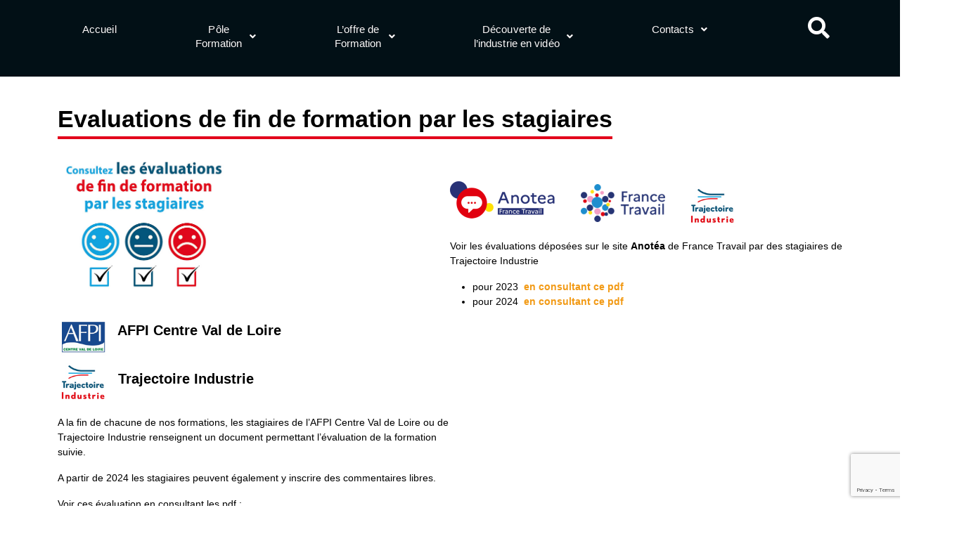

--- FILE ---
content_type: text/html; charset=UTF-8
request_url: https://www.pole-formation-uimm-centrevaldeloire.com/pole-formation/le-pole-formation-uimm-centre-val-de-loire/demarche-qualite/qualiopi/evaluations-de-fin-de-formation-par-les-stagiaires/
body_size: 18163
content:
<!DOCTYPE html>
<html lang="fr-FR">
<head>
	<meta charset="UTF-8" />
	<meta name="viewport" content="width=device-width, initial-scale=1" />
	<link rel="profile" href="http://gmpg.org/xfn/11" />
	<link rel="pingback" href="https://www.pole-formation-uimm-centrevaldeloire.com/xmlrpc.php" />
	<meta name='robots' content='index, follow, max-image-preview:large, max-snippet:-1, max-video-preview:-1' />

	<!-- This site is optimized with the Yoast SEO plugin v26.8 - https://yoast.com/product/yoast-seo-wordpress/ -->
	<link rel="canonical" href="https://www.pole-formation-uimm-centrevaldeloire.com/pole-formation/le-pole-formation-uimm-centre-val-de-loire/demarche-qualite/qualiopi/evaluations-de-fin-de-formation-par-les-stagiaires/" />
	<meta property="og:locale" content="fr_FR" />
	<meta property="og:type" content="article" />
	<meta property="og:title" content="Evaluations de fin de formation par les stagiaires - Pole Formation UIMM Centre-Val de Loire" />
	<meta property="og:description" content="AFPI Centre Val de Loire Trajectoire Industrie A la fin de chacune de nos formations, les stagiaires de l&rsquo;AFPI Centre Val de Loire ou de Trajectoire Industrie renseignent un document permettant l&rsquo;évaluation de la formation suivie. A partir de 2024 les stagiaires peuvent également y inscrire des commentaires libres. Voir ces évaluation en consultant les [&hellip;]" />
	<meta property="og:url" content="https://www.pole-formation-uimm-centrevaldeloire.com/pole-formation/le-pole-formation-uimm-centre-val-de-loire/demarche-qualite/qualiopi/evaluations-de-fin-de-formation-par-les-stagiaires/" />
	<meta property="og:site_name" content="Pole Formation UIMM Centre-Val de Loire" />
	<meta property="article:publisher" content="https://www.facebook.com/AFPICentreValdeLoire/" />
	<meta property="article:modified_time" content="2025-05-27T12:56:23+00:00" />
	<meta property="og:image" content="https://www.pole-formation-uimm-centrevaldeloire.com/wp-content/uploads/2025/03/Evaluation-NS.jpg" />
	<meta name="twitter:card" content="summary_large_image" />
	<meta name="twitter:site" content="@afpicvdl" />
	<meta name="twitter:label1" content="Durée de lecture estimée" />
	<meta name="twitter:data1" content="2 minutes" />
	<script type="application/ld+json" class="yoast-schema-graph">{"@context":"https://schema.org","@graph":[{"@type":"WebPage","@id":"https://www.pole-formation-uimm-centrevaldeloire.com/pole-formation/le-pole-formation-uimm-centre-val-de-loire/demarche-qualite/qualiopi/evaluations-de-fin-de-formation-par-les-stagiaires/","url":"https://www.pole-formation-uimm-centrevaldeloire.com/pole-formation/le-pole-formation-uimm-centre-val-de-loire/demarche-qualite/qualiopi/evaluations-de-fin-de-formation-par-les-stagiaires/","name":"Evaluations de fin de formation par les stagiaires - Pole Formation UIMM Centre-Val de Loire","isPartOf":{"@id":"https://www.pole-formation-uimm-centrevaldeloire.com/#website"},"primaryImageOfPage":{"@id":"https://www.pole-formation-uimm-centrevaldeloire.com/pole-formation/le-pole-formation-uimm-centre-val-de-loire/demarche-qualite/qualiopi/evaluations-de-fin-de-formation-par-les-stagiaires/#primaryimage"},"image":{"@id":"https://www.pole-formation-uimm-centrevaldeloire.com/pole-formation/le-pole-formation-uimm-centre-val-de-loire/demarche-qualite/qualiopi/evaluations-de-fin-de-formation-par-les-stagiaires/#primaryimage"},"thumbnailUrl":"https://www.pole-formation-uimm-centrevaldeloire.com/wp-content/uploads/2025/03/Evaluation-NS.jpg","datePublished":"2024-02-28T13:49:44+00:00","dateModified":"2025-05-27T12:56:23+00:00","breadcrumb":{"@id":"https://www.pole-formation-uimm-centrevaldeloire.com/pole-formation/le-pole-formation-uimm-centre-val-de-loire/demarche-qualite/qualiopi/evaluations-de-fin-de-formation-par-les-stagiaires/#breadcrumb"},"inLanguage":"fr-FR","potentialAction":[{"@type":"ReadAction","target":["https://www.pole-formation-uimm-centrevaldeloire.com/pole-formation/le-pole-formation-uimm-centre-val-de-loire/demarche-qualite/qualiopi/evaluations-de-fin-de-formation-par-les-stagiaires/"]}]},{"@type":"ImageObject","inLanguage":"fr-FR","@id":"https://www.pole-formation-uimm-centrevaldeloire.com/pole-formation/le-pole-formation-uimm-centre-val-de-loire/demarche-qualite/qualiopi/evaluations-de-fin-de-formation-par-les-stagiaires/#primaryimage","url":"https://www.pole-formation-uimm-centrevaldeloire.com/wp-content/uploads/2025/03/Evaluation-NS.jpg","contentUrl":"https://www.pole-formation-uimm-centrevaldeloire.com/wp-content/uploads/2025/03/Evaluation-NS.jpg","width":500,"height":413,"caption":"Consultez les évaluations de fin de formation par les stagiaires"},{"@type":"BreadcrumbList","@id":"https://www.pole-formation-uimm-centrevaldeloire.com/pole-formation/le-pole-formation-uimm-centre-val-de-loire/demarche-qualite/qualiopi/evaluations-de-fin-de-formation-par-les-stagiaires/#breadcrumb","itemListElement":[{"@type":"ListItem","position":1,"name":"Accueil","item":"https://www.pole-formation-uimm-centrevaldeloire.com/"},{"@type":"ListItem","position":2,"name":"Qui sommes nous ?","item":"https://www.pole-formation-uimm-centrevaldeloire.com/pole-formation/"},{"@type":"ListItem","position":3,"name":"Pôle Formation UIMM Centre-Val de Loire","item":"https://www.pole-formation-uimm-centrevaldeloire.com/pole-formation/le-pole-formation-uimm-centre-val-de-loire/"},{"@type":"ListItem","position":4,"name":"Démarche qualité","item":"https://www.pole-formation-uimm-centrevaldeloire.com/pole-formation/le-pole-formation-uimm-centre-val-de-loire/demarche-qualite/"},{"@type":"ListItem","position":5,"name":"Qualiopi","item":"https://www.pole-formation-uimm-centrevaldeloire.com/pole-formation/le-pole-formation-uimm-centre-val-de-loire/demarche-qualite/qualiopi/"},{"@type":"ListItem","position":6,"name":"Evaluations de fin de formation par les stagiaires"}]},{"@type":"WebSite","@id":"https://www.pole-formation-uimm-centrevaldeloire.com/#website","url":"https://www.pole-formation-uimm-centrevaldeloire.com/","name":"Pole Formation UIMM Centre-Val de Loire","description":"La formation continue pour l&#039;industrie","publisher":{"@id":"https://www.pole-formation-uimm-centrevaldeloire.com/#organization"},"potentialAction":[{"@type":"SearchAction","target":{"@type":"EntryPoint","urlTemplate":"https://www.pole-formation-uimm-centrevaldeloire.com/?s={search_term_string}"},"query-input":{"@type":"PropertyValueSpecification","valueRequired":true,"valueName":"search_term_string"}}],"inLanguage":"fr-FR"},{"@type":"Organization","@id":"https://www.pole-formation-uimm-centrevaldeloire.com/#organization","name":"AFPI Centre Val de Loire et Trajectoire Industrie du Pôle Formation UIMM Centre-Val de Loire","url":"https://www.pole-formation-uimm-centrevaldeloire.com/","logo":{"@type":"ImageObject","inLanguage":"fr-FR","@id":"https://www.pole-formation-uimm-centrevaldeloire.com/#/schema/logo/image/","url":"https://www.pole-formation-uimm-centrevaldeloire.com/wp-content/uploads/2023/02/logo-mini.png","contentUrl":"https://www.pole-formation-uimm-centrevaldeloire.com/wp-content/uploads/2023/02/logo-mini.png","width":140,"height":150,"caption":"AFPI Centre Val de Loire et Trajectoire Industrie du Pôle Formation UIMM Centre-Val de Loire"},"image":{"@id":"https://www.pole-formation-uimm-centrevaldeloire.com/#/schema/logo/image/"},"sameAs":["https://www.facebook.com/AFPICentreValdeLoire/","https://x.com/afpicvdl","https://www.linkedin.com/company/afpicentrevaldeloire/"]}]}</script>
	<!-- / Yoast SEO plugin. -->


<link rel='dns-prefetch' href='//www.googletagmanager.com' />
<link href='https://fonts.gstatic.com' crossorigin rel='preconnect' />
<link rel="alternate" title="oEmbed (JSON)" type="application/json+oembed" href="https://www.pole-formation-uimm-centrevaldeloire.com/wp-json/oembed/1.0/embed?url=https%3A%2F%2Fwww.pole-formation-uimm-centrevaldeloire.com%2Fpole-formation%2Fle-pole-formation-uimm-centre-val-de-loire%2Fdemarche-qualite%2Fqualiopi%2Fevaluations-de-fin-de-formation-par-les-stagiaires%2F" />
<link rel="alternate" title="oEmbed (XML)" type="text/xml+oembed" href="https://www.pole-formation-uimm-centrevaldeloire.com/wp-json/oembed/1.0/embed?url=https%3A%2F%2Fwww.pole-formation-uimm-centrevaldeloire.com%2Fpole-formation%2Fle-pole-formation-uimm-centre-val-de-loire%2Fdemarche-qualite%2Fqualiopi%2Fevaluations-de-fin-de-formation-par-les-stagiaires%2F&#038;format=xml" />
<style id='wp-img-auto-sizes-contain-inline-css' type='text/css'>
img:is([sizes=auto i],[sizes^="auto," i]){contain-intrinsic-size:3000px 1500px}
/*# sourceURL=wp-img-auto-sizes-contain-inline-css */
</style>
<link rel='stylesheet' id='hfe-widgets-style-css' href='https://www.pole-formation-uimm-centrevaldeloire.com/wp-content/plugins/header-footer-elementor/inc/widgets-css/frontend.css?ver=2.7.0' type='text/css' media='all' />
<style id='wp-emoji-styles-inline-css' type='text/css'>

	img.wp-smiley, img.emoji {
		display: inline !important;
		border: none !important;
		box-shadow: none !important;
		height: 1em !important;
		width: 1em !important;
		margin: 0 0.07em !important;
		vertical-align: -0.1em !important;
		background: none !important;
		padding: 0 !important;
	}
/*# sourceURL=wp-emoji-styles-inline-css */
</style>
<style id='wp-block-library-inline-css' type='text/css'>
:root{--wp-block-synced-color:#7a00df;--wp-block-synced-color--rgb:122,0,223;--wp-bound-block-color:var(--wp-block-synced-color);--wp-editor-canvas-background:#ddd;--wp-admin-theme-color:#007cba;--wp-admin-theme-color--rgb:0,124,186;--wp-admin-theme-color-darker-10:#006ba1;--wp-admin-theme-color-darker-10--rgb:0,107,160.5;--wp-admin-theme-color-darker-20:#005a87;--wp-admin-theme-color-darker-20--rgb:0,90,135;--wp-admin-border-width-focus:2px}@media (min-resolution:192dpi){:root{--wp-admin-border-width-focus:1.5px}}.wp-element-button{cursor:pointer}:root .has-very-light-gray-background-color{background-color:#eee}:root .has-very-dark-gray-background-color{background-color:#313131}:root .has-very-light-gray-color{color:#eee}:root .has-very-dark-gray-color{color:#313131}:root .has-vivid-green-cyan-to-vivid-cyan-blue-gradient-background{background:linear-gradient(135deg,#00d084,#0693e3)}:root .has-purple-crush-gradient-background{background:linear-gradient(135deg,#34e2e4,#4721fb 50%,#ab1dfe)}:root .has-hazy-dawn-gradient-background{background:linear-gradient(135deg,#faaca8,#dad0ec)}:root .has-subdued-olive-gradient-background{background:linear-gradient(135deg,#fafae1,#67a671)}:root .has-atomic-cream-gradient-background{background:linear-gradient(135deg,#fdd79a,#004a59)}:root .has-nightshade-gradient-background{background:linear-gradient(135deg,#330968,#31cdcf)}:root .has-midnight-gradient-background{background:linear-gradient(135deg,#020381,#2874fc)}:root{--wp--preset--font-size--normal:16px;--wp--preset--font-size--huge:42px}.has-regular-font-size{font-size:1em}.has-larger-font-size{font-size:2.625em}.has-normal-font-size{font-size:var(--wp--preset--font-size--normal)}.has-huge-font-size{font-size:var(--wp--preset--font-size--huge)}.has-text-align-center{text-align:center}.has-text-align-left{text-align:left}.has-text-align-right{text-align:right}.has-fit-text{white-space:nowrap!important}#end-resizable-editor-section{display:none}.aligncenter{clear:both}.items-justified-left{justify-content:flex-start}.items-justified-center{justify-content:center}.items-justified-right{justify-content:flex-end}.items-justified-space-between{justify-content:space-between}.screen-reader-text{border:0;clip-path:inset(50%);height:1px;margin:-1px;overflow:hidden;padding:0;position:absolute;width:1px;word-wrap:normal!important}.screen-reader-text:focus{background-color:#ddd;clip-path:none;color:#444;display:block;font-size:1em;height:auto;left:5px;line-height:normal;padding:15px 23px 14px;text-decoration:none;top:5px;width:auto;z-index:100000}html :where(.has-border-color){border-style:solid}html :where([style*=border-top-color]){border-top-style:solid}html :where([style*=border-right-color]){border-right-style:solid}html :where([style*=border-bottom-color]){border-bottom-style:solid}html :where([style*=border-left-color]){border-left-style:solid}html :where([style*=border-width]){border-style:solid}html :where([style*=border-top-width]){border-top-style:solid}html :where([style*=border-right-width]){border-right-style:solid}html :where([style*=border-bottom-width]){border-bottom-style:solid}html :where([style*=border-left-width]){border-left-style:solid}html :where(img[class*=wp-image-]){height:auto;max-width:100%}:where(figure){margin:0 0 1em}html :where(.is-position-sticky){--wp-admin--admin-bar--position-offset:var(--wp-admin--admin-bar--height,0px)}@media screen and (max-width:600px){html :where(.is-position-sticky){--wp-admin--admin-bar--position-offset:0px}}

/*# sourceURL=wp-block-library-inline-css */
</style><style id='wp-block-image-inline-css' type='text/css'>
.wp-block-image>a,.wp-block-image>figure>a{display:inline-block}.wp-block-image img{box-sizing:border-box;height:auto;max-width:100%;vertical-align:bottom}@media not (prefers-reduced-motion){.wp-block-image img.hide{visibility:hidden}.wp-block-image img.show{animation:show-content-image .4s}}.wp-block-image[style*=border-radius] img,.wp-block-image[style*=border-radius]>a{border-radius:inherit}.wp-block-image.has-custom-border img{box-sizing:border-box}.wp-block-image.aligncenter{text-align:center}.wp-block-image.alignfull>a,.wp-block-image.alignwide>a{width:100%}.wp-block-image.alignfull img,.wp-block-image.alignwide img{height:auto;width:100%}.wp-block-image .aligncenter,.wp-block-image .alignleft,.wp-block-image .alignright,.wp-block-image.aligncenter,.wp-block-image.alignleft,.wp-block-image.alignright{display:table}.wp-block-image .aligncenter>figcaption,.wp-block-image .alignleft>figcaption,.wp-block-image .alignright>figcaption,.wp-block-image.aligncenter>figcaption,.wp-block-image.alignleft>figcaption,.wp-block-image.alignright>figcaption{caption-side:bottom;display:table-caption}.wp-block-image .alignleft{float:left;margin:.5em 1em .5em 0}.wp-block-image .alignright{float:right;margin:.5em 0 .5em 1em}.wp-block-image .aligncenter{margin-left:auto;margin-right:auto}.wp-block-image :where(figcaption){margin-bottom:1em;margin-top:.5em}.wp-block-image.is-style-circle-mask img{border-radius:9999px}@supports ((-webkit-mask-image:none) or (mask-image:none)) or (-webkit-mask-image:none){.wp-block-image.is-style-circle-mask img{border-radius:0;-webkit-mask-image:url('data:image/svg+xml;utf8,<svg viewBox="0 0 100 100" xmlns="http://www.w3.org/2000/svg"><circle cx="50" cy="50" r="50"/></svg>');mask-image:url('data:image/svg+xml;utf8,<svg viewBox="0 0 100 100" xmlns="http://www.w3.org/2000/svg"><circle cx="50" cy="50" r="50"/></svg>');mask-mode:alpha;-webkit-mask-position:center;mask-position:center;-webkit-mask-repeat:no-repeat;mask-repeat:no-repeat;-webkit-mask-size:contain;mask-size:contain}}:root :where(.wp-block-image.is-style-rounded img,.wp-block-image .is-style-rounded img){border-radius:9999px}.wp-block-image figure{margin:0}.wp-lightbox-container{display:flex;flex-direction:column;position:relative}.wp-lightbox-container img{cursor:zoom-in}.wp-lightbox-container img:hover+button{opacity:1}.wp-lightbox-container button{align-items:center;backdrop-filter:blur(16px) saturate(180%);background-color:#5a5a5a40;border:none;border-radius:4px;cursor:zoom-in;display:flex;height:20px;justify-content:center;opacity:0;padding:0;position:absolute;right:16px;text-align:center;top:16px;width:20px;z-index:100}@media not (prefers-reduced-motion){.wp-lightbox-container button{transition:opacity .2s ease}}.wp-lightbox-container button:focus-visible{outline:3px auto #5a5a5a40;outline:3px auto -webkit-focus-ring-color;outline-offset:3px}.wp-lightbox-container button:hover{cursor:pointer;opacity:1}.wp-lightbox-container button:focus{opacity:1}.wp-lightbox-container button:focus,.wp-lightbox-container button:hover,.wp-lightbox-container button:not(:hover):not(:active):not(.has-background){background-color:#5a5a5a40;border:none}.wp-lightbox-overlay{box-sizing:border-box;cursor:zoom-out;height:100vh;left:0;overflow:hidden;position:fixed;top:0;visibility:hidden;width:100%;z-index:100000}.wp-lightbox-overlay .close-button{align-items:center;cursor:pointer;display:flex;justify-content:center;min-height:40px;min-width:40px;padding:0;position:absolute;right:calc(env(safe-area-inset-right) + 16px);top:calc(env(safe-area-inset-top) + 16px);z-index:5000000}.wp-lightbox-overlay .close-button:focus,.wp-lightbox-overlay .close-button:hover,.wp-lightbox-overlay .close-button:not(:hover):not(:active):not(.has-background){background:none;border:none}.wp-lightbox-overlay .lightbox-image-container{height:var(--wp--lightbox-container-height);left:50%;overflow:hidden;position:absolute;top:50%;transform:translate(-50%,-50%);transform-origin:top left;width:var(--wp--lightbox-container-width);z-index:9999999999}.wp-lightbox-overlay .wp-block-image{align-items:center;box-sizing:border-box;display:flex;height:100%;justify-content:center;margin:0;position:relative;transform-origin:0 0;width:100%;z-index:3000000}.wp-lightbox-overlay .wp-block-image img{height:var(--wp--lightbox-image-height);min-height:var(--wp--lightbox-image-height);min-width:var(--wp--lightbox-image-width);width:var(--wp--lightbox-image-width)}.wp-lightbox-overlay .wp-block-image figcaption{display:none}.wp-lightbox-overlay button{background:none;border:none}.wp-lightbox-overlay .scrim{background-color:#fff;height:100%;opacity:.9;position:absolute;width:100%;z-index:2000000}.wp-lightbox-overlay.active{visibility:visible}@media not (prefers-reduced-motion){.wp-lightbox-overlay.active{animation:turn-on-visibility .25s both}.wp-lightbox-overlay.active img{animation:turn-on-visibility .35s both}.wp-lightbox-overlay.show-closing-animation:not(.active){animation:turn-off-visibility .35s both}.wp-lightbox-overlay.show-closing-animation:not(.active) img{animation:turn-off-visibility .25s both}.wp-lightbox-overlay.zoom.active{animation:none;opacity:1;visibility:visible}.wp-lightbox-overlay.zoom.active .lightbox-image-container{animation:lightbox-zoom-in .4s}.wp-lightbox-overlay.zoom.active .lightbox-image-container img{animation:none}.wp-lightbox-overlay.zoom.active .scrim{animation:turn-on-visibility .4s forwards}.wp-lightbox-overlay.zoom.show-closing-animation:not(.active){animation:none}.wp-lightbox-overlay.zoom.show-closing-animation:not(.active) .lightbox-image-container{animation:lightbox-zoom-out .4s}.wp-lightbox-overlay.zoom.show-closing-animation:not(.active) .lightbox-image-container img{animation:none}.wp-lightbox-overlay.zoom.show-closing-animation:not(.active) .scrim{animation:turn-off-visibility .4s forwards}}@keyframes show-content-image{0%{visibility:hidden}99%{visibility:hidden}to{visibility:visible}}@keyframes turn-on-visibility{0%{opacity:0}to{opacity:1}}@keyframes turn-off-visibility{0%{opacity:1;visibility:visible}99%{opacity:0;visibility:visible}to{opacity:0;visibility:hidden}}@keyframes lightbox-zoom-in{0%{transform:translate(calc((-100vw + var(--wp--lightbox-scrollbar-width))/2 + var(--wp--lightbox-initial-left-position)),calc(-50vh + var(--wp--lightbox-initial-top-position))) scale(var(--wp--lightbox-scale))}to{transform:translate(-50%,-50%) scale(1)}}@keyframes lightbox-zoom-out{0%{transform:translate(-50%,-50%) scale(1);visibility:visible}99%{visibility:visible}to{transform:translate(calc((-100vw + var(--wp--lightbox-scrollbar-width))/2 + var(--wp--lightbox-initial-left-position)),calc(-50vh + var(--wp--lightbox-initial-top-position))) scale(var(--wp--lightbox-scale));visibility:hidden}}
/*# sourceURL=https://www.pole-formation-uimm-centrevaldeloire.com/wp-includes/blocks/image/style.min.css */
</style>
<style id='wp-block-list-inline-css' type='text/css'>
ol,ul{box-sizing:border-box}:root :where(.wp-block-list.has-background){padding:1.25em 2.375em}
/*# sourceURL=https://www.pole-formation-uimm-centrevaldeloire.com/wp-includes/blocks/list/style.min.css */
</style>
<style id='wp-block-columns-inline-css' type='text/css'>
.wp-block-columns{box-sizing:border-box;display:flex;flex-wrap:wrap!important}@media (min-width:782px){.wp-block-columns{flex-wrap:nowrap!important}}.wp-block-columns{align-items:normal!important}.wp-block-columns.are-vertically-aligned-top{align-items:flex-start}.wp-block-columns.are-vertically-aligned-center{align-items:center}.wp-block-columns.are-vertically-aligned-bottom{align-items:flex-end}@media (max-width:781px){.wp-block-columns:not(.is-not-stacked-on-mobile)>.wp-block-column{flex-basis:100%!important}}@media (min-width:782px){.wp-block-columns:not(.is-not-stacked-on-mobile)>.wp-block-column{flex-basis:0;flex-grow:1}.wp-block-columns:not(.is-not-stacked-on-mobile)>.wp-block-column[style*=flex-basis]{flex-grow:0}}.wp-block-columns.is-not-stacked-on-mobile{flex-wrap:nowrap!important}.wp-block-columns.is-not-stacked-on-mobile>.wp-block-column{flex-basis:0;flex-grow:1}.wp-block-columns.is-not-stacked-on-mobile>.wp-block-column[style*=flex-basis]{flex-grow:0}:where(.wp-block-columns){margin-bottom:1.75em}:where(.wp-block-columns.has-background){padding:1.25em 2.375em}.wp-block-column{flex-grow:1;min-width:0;overflow-wrap:break-word;word-break:break-word}.wp-block-column.is-vertically-aligned-top{align-self:flex-start}.wp-block-column.is-vertically-aligned-center{align-self:center}.wp-block-column.is-vertically-aligned-bottom{align-self:flex-end}.wp-block-column.is-vertically-aligned-stretch{align-self:stretch}.wp-block-column.is-vertically-aligned-bottom,.wp-block-column.is-vertically-aligned-center,.wp-block-column.is-vertically-aligned-top{width:100%}
/*# sourceURL=https://www.pole-formation-uimm-centrevaldeloire.com/wp-includes/blocks/columns/style.min.css */
</style>
<style id='global-styles-inline-css' type='text/css'>
:root{--wp--preset--aspect-ratio--square: 1;--wp--preset--aspect-ratio--4-3: 4/3;--wp--preset--aspect-ratio--3-4: 3/4;--wp--preset--aspect-ratio--3-2: 3/2;--wp--preset--aspect-ratio--2-3: 2/3;--wp--preset--aspect-ratio--16-9: 16/9;--wp--preset--aspect-ratio--9-16: 9/16;--wp--preset--color--black: #000000;--wp--preset--color--cyan-bluish-gray: #abb8c3;--wp--preset--color--white: #ffffff;--wp--preset--color--pale-pink: #f78da7;--wp--preset--color--vivid-red: #cf2e2e;--wp--preset--color--luminous-vivid-orange: #ff6900;--wp--preset--color--luminous-vivid-amber: #fcb900;--wp--preset--color--light-green-cyan: #7bdcb5;--wp--preset--color--vivid-green-cyan: #00d084;--wp--preset--color--pale-cyan-blue: #8ed1fc;--wp--preset--color--vivid-cyan-blue: #0693e3;--wp--preset--color--vivid-purple: #9b51e0;--wp--preset--gradient--vivid-cyan-blue-to-vivid-purple: linear-gradient(135deg,rgb(6,147,227) 0%,rgb(155,81,224) 100%);--wp--preset--gradient--light-green-cyan-to-vivid-green-cyan: linear-gradient(135deg,rgb(122,220,180) 0%,rgb(0,208,130) 100%);--wp--preset--gradient--luminous-vivid-amber-to-luminous-vivid-orange: linear-gradient(135deg,rgb(252,185,0) 0%,rgb(255,105,0) 100%);--wp--preset--gradient--luminous-vivid-orange-to-vivid-red: linear-gradient(135deg,rgb(255,105,0) 0%,rgb(207,46,46) 100%);--wp--preset--gradient--very-light-gray-to-cyan-bluish-gray: linear-gradient(135deg,rgb(238,238,238) 0%,rgb(169,184,195) 100%);--wp--preset--gradient--cool-to-warm-spectrum: linear-gradient(135deg,rgb(74,234,220) 0%,rgb(151,120,209) 20%,rgb(207,42,186) 40%,rgb(238,44,130) 60%,rgb(251,105,98) 80%,rgb(254,248,76) 100%);--wp--preset--gradient--blush-light-purple: linear-gradient(135deg,rgb(255,206,236) 0%,rgb(152,150,240) 100%);--wp--preset--gradient--blush-bordeaux: linear-gradient(135deg,rgb(254,205,165) 0%,rgb(254,45,45) 50%,rgb(107,0,62) 100%);--wp--preset--gradient--luminous-dusk: linear-gradient(135deg,rgb(255,203,112) 0%,rgb(199,81,192) 50%,rgb(65,88,208) 100%);--wp--preset--gradient--pale-ocean: linear-gradient(135deg,rgb(255,245,203) 0%,rgb(182,227,212) 50%,rgb(51,167,181) 100%);--wp--preset--gradient--electric-grass: linear-gradient(135deg,rgb(202,248,128) 0%,rgb(113,206,126) 100%);--wp--preset--gradient--midnight: linear-gradient(135deg,rgb(2,3,129) 0%,rgb(40,116,252) 100%);--wp--preset--font-size--small: 13px;--wp--preset--font-size--medium: 20px;--wp--preset--font-size--large: 36px;--wp--preset--font-size--x-large: 42px;--wp--preset--spacing--20: 0.44rem;--wp--preset--spacing--30: 0.67rem;--wp--preset--spacing--40: 1rem;--wp--preset--spacing--50: 1.5rem;--wp--preset--spacing--60: 2.25rem;--wp--preset--spacing--70: 3.38rem;--wp--preset--spacing--80: 5.06rem;--wp--preset--shadow--natural: 6px 6px 9px rgba(0, 0, 0, 0.2);--wp--preset--shadow--deep: 12px 12px 50px rgba(0, 0, 0, 0.4);--wp--preset--shadow--sharp: 6px 6px 0px rgba(0, 0, 0, 0.2);--wp--preset--shadow--outlined: 6px 6px 0px -3px rgb(255, 255, 255), 6px 6px rgb(0, 0, 0);--wp--preset--shadow--crisp: 6px 6px 0px rgb(0, 0, 0);}:where(.is-layout-flex){gap: 0.5em;}:where(.is-layout-grid){gap: 0.5em;}body .is-layout-flex{display: flex;}.is-layout-flex{flex-wrap: wrap;align-items: center;}.is-layout-flex > :is(*, div){margin: 0;}body .is-layout-grid{display: grid;}.is-layout-grid > :is(*, div){margin: 0;}:where(.wp-block-columns.is-layout-flex){gap: 2em;}:where(.wp-block-columns.is-layout-grid){gap: 2em;}:where(.wp-block-post-template.is-layout-flex){gap: 1.25em;}:where(.wp-block-post-template.is-layout-grid){gap: 1.25em;}.has-black-color{color: var(--wp--preset--color--black) !important;}.has-cyan-bluish-gray-color{color: var(--wp--preset--color--cyan-bluish-gray) !important;}.has-white-color{color: var(--wp--preset--color--white) !important;}.has-pale-pink-color{color: var(--wp--preset--color--pale-pink) !important;}.has-vivid-red-color{color: var(--wp--preset--color--vivid-red) !important;}.has-luminous-vivid-orange-color{color: var(--wp--preset--color--luminous-vivid-orange) !important;}.has-luminous-vivid-amber-color{color: var(--wp--preset--color--luminous-vivid-amber) !important;}.has-light-green-cyan-color{color: var(--wp--preset--color--light-green-cyan) !important;}.has-vivid-green-cyan-color{color: var(--wp--preset--color--vivid-green-cyan) !important;}.has-pale-cyan-blue-color{color: var(--wp--preset--color--pale-cyan-blue) !important;}.has-vivid-cyan-blue-color{color: var(--wp--preset--color--vivid-cyan-blue) !important;}.has-vivid-purple-color{color: var(--wp--preset--color--vivid-purple) !important;}.has-black-background-color{background-color: var(--wp--preset--color--black) !important;}.has-cyan-bluish-gray-background-color{background-color: var(--wp--preset--color--cyan-bluish-gray) !important;}.has-white-background-color{background-color: var(--wp--preset--color--white) !important;}.has-pale-pink-background-color{background-color: var(--wp--preset--color--pale-pink) !important;}.has-vivid-red-background-color{background-color: var(--wp--preset--color--vivid-red) !important;}.has-luminous-vivid-orange-background-color{background-color: var(--wp--preset--color--luminous-vivid-orange) !important;}.has-luminous-vivid-amber-background-color{background-color: var(--wp--preset--color--luminous-vivid-amber) !important;}.has-light-green-cyan-background-color{background-color: var(--wp--preset--color--light-green-cyan) !important;}.has-vivid-green-cyan-background-color{background-color: var(--wp--preset--color--vivid-green-cyan) !important;}.has-pale-cyan-blue-background-color{background-color: var(--wp--preset--color--pale-cyan-blue) !important;}.has-vivid-cyan-blue-background-color{background-color: var(--wp--preset--color--vivid-cyan-blue) !important;}.has-vivid-purple-background-color{background-color: var(--wp--preset--color--vivid-purple) !important;}.has-black-border-color{border-color: var(--wp--preset--color--black) !important;}.has-cyan-bluish-gray-border-color{border-color: var(--wp--preset--color--cyan-bluish-gray) !important;}.has-white-border-color{border-color: var(--wp--preset--color--white) !important;}.has-pale-pink-border-color{border-color: var(--wp--preset--color--pale-pink) !important;}.has-vivid-red-border-color{border-color: var(--wp--preset--color--vivid-red) !important;}.has-luminous-vivid-orange-border-color{border-color: var(--wp--preset--color--luminous-vivid-orange) !important;}.has-luminous-vivid-amber-border-color{border-color: var(--wp--preset--color--luminous-vivid-amber) !important;}.has-light-green-cyan-border-color{border-color: var(--wp--preset--color--light-green-cyan) !important;}.has-vivid-green-cyan-border-color{border-color: var(--wp--preset--color--vivid-green-cyan) !important;}.has-pale-cyan-blue-border-color{border-color: var(--wp--preset--color--pale-cyan-blue) !important;}.has-vivid-cyan-blue-border-color{border-color: var(--wp--preset--color--vivid-cyan-blue) !important;}.has-vivid-purple-border-color{border-color: var(--wp--preset--color--vivid-purple) !important;}.has-vivid-cyan-blue-to-vivid-purple-gradient-background{background: var(--wp--preset--gradient--vivid-cyan-blue-to-vivid-purple) !important;}.has-light-green-cyan-to-vivid-green-cyan-gradient-background{background: var(--wp--preset--gradient--light-green-cyan-to-vivid-green-cyan) !important;}.has-luminous-vivid-amber-to-luminous-vivid-orange-gradient-background{background: var(--wp--preset--gradient--luminous-vivid-amber-to-luminous-vivid-orange) !important;}.has-luminous-vivid-orange-to-vivid-red-gradient-background{background: var(--wp--preset--gradient--luminous-vivid-orange-to-vivid-red) !important;}.has-very-light-gray-to-cyan-bluish-gray-gradient-background{background: var(--wp--preset--gradient--very-light-gray-to-cyan-bluish-gray) !important;}.has-cool-to-warm-spectrum-gradient-background{background: var(--wp--preset--gradient--cool-to-warm-spectrum) !important;}.has-blush-light-purple-gradient-background{background: var(--wp--preset--gradient--blush-light-purple) !important;}.has-blush-bordeaux-gradient-background{background: var(--wp--preset--gradient--blush-bordeaux) !important;}.has-luminous-dusk-gradient-background{background: var(--wp--preset--gradient--luminous-dusk) !important;}.has-pale-ocean-gradient-background{background: var(--wp--preset--gradient--pale-ocean) !important;}.has-electric-grass-gradient-background{background: var(--wp--preset--gradient--electric-grass) !important;}.has-midnight-gradient-background{background: var(--wp--preset--gradient--midnight) !important;}.has-small-font-size{font-size: var(--wp--preset--font-size--small) !important;}.has-medium-font-size{font-size: var(--wp--preset--font-size--medium) !important;}.has-large-font-size{font-size: var(--wp--preset--font-size--large) !important;}.has-x-large-font-size{font-size: var(--wp--preset--font-size--x-large) !important;}
:where(.wp-block-columns.is-layout-flex){gap: 2em;}:where(.wp-block-columns.is-layout-grid){gap: 2em;}
/*# sourceURL=global-styles-inline-css */
</style>
<style id='core-block-supports-inline-css' type='text/css'>
.wp-container-core-columns-is-layout-9d6595d7{flex-wrap:nowrap;}
/*# sourceURL=core-block-supports-inline-css */
</style>

<style id='classic-theme-styles-inline-css' type='text/css'>
/*! This file is auto-generated */
.wp-block-button__link{color:#fff;background-color:#32373c;border-radius:9999px;box-shadow:none;text-decoration:none;padding:calc(.667em + 2px) calc(1.333em + 2px);font-size:1.125em}.wp-block-file__button{background:#32373c;color:#fff;text-decoration:none}
/*# sourceURL=/wp-includes/css/classic-themes.min.css */
</style>
<link rel='stylesheet' id='contact-form-7-css' href='https://www.pole-formation-uimm-centrevaldeloire.com/wp-content/plugins/contact-form-7/includes/css/styles.css?ver=5.9.4' type='text/css' media='all' />
<link rel='stylesheet' id='hfe-style-css' href='https://www.pole-formation-uimm-centrevaldeloire.com/wp-content/plugins/header-footer-elementor/assets/css/header-footer-elementor.css?ver=2.7.0' type='text/css' media='all' />
<link rel='stylesheet' id='elementor-frontend-css' href='https://www.pole-formation-uimm-centrevaldeloire.com/wp-content/plugins/elementor/assets/css/frontend.min.css?ver=3.33.1' type='text/css' media='all' />
<link rel='stylesheet' id='elementor-post-7515-css' href='https://www.pole-formation-uimm-centrevaldeloire.com/wp-content/uploads/elementor/css/post-7515.css?ver=1769699588' type='text/css' media='all' />
<link rel='stylesheet' id='elementor-post-7749-css' href='https://www.pole-formation-uimm-centrevaldeloire.com/wp-content/uploads/elementor/css/post-7749.css?ver=1769699588' type='text/css' media='all' />
<link rel='stylesheet' id='elementor-post-7686-css' href='https://www.pole-formation-uimm-centrevaldeloire.com/wp-content/uploads/elementor/css/post-7686.css?ver=1769699589' type='text/css' media='all' />
<link rel='stylesheet' id='megamenu-css' href='https://www.pole-formation-uimm-centrevaldeloire.com/wp-content/uploads/maxmegamenu/style.css?ver=c5f96c' type='text/css' media='all' />
<link rel='stylesheet' id='dashicons-css' href='https://www.pole-formation-uimm-centrevaldeloire.com/wp-includes/css/dashicons.min.css?ver=6.9' type='text/css' media='all' />
<link rel='stylesheet' id='bootstrap-css' href='https://www.pole-formation-uimm-centrevaldeloire.com/wp-content/themes/uimm/bootstrap5/css/bootstrap.min.css?ver=6.9' type='text/css' media='all' />
<link rel='stylesheet' id='sprite-css' href='https://www.pole-formation-uimm-centrevaldeloire.com/wp-content/themes/uimm/css/sprite.css?ver=6.9' type='text/css' media='all' />
<link rel='stylesheet' id='select2-css' href='https://www.pole-formation-uimm-centrevaldeloire.com/wp-content/themes/uimm/css/select2.min.css?ver=6.9' type='text/css' media='all' />
<link rel='stylesheet' id='theme-css' href='https://www.pole-formation-uimm-centrevaldeloire.com/wp-content/themes/uimm/css/theme.css?ver=6.9' type='text/css' media='all' />
<link rel='stylesheet' id='hfe-elementor-icons-css' href='https://www.pole-formation-uimm-centrevaldeloire.com/wp-content/plugins/elementor/assets/lib/eicons/css/elementor-icons.min.css?ver=5.34.0' type='text/css' media='all' />
<link rel='stylesheet' id='hfe-icons-list-css' href='https://www.pole-formation-uimm-centrevaldeloire.com/wp-content/plugins/elementor/assets/css/widget-icon-list.min.css?ver=3.24.3' type='text/css' media='all' />
<link rel='stylesheet' id='hfe-social-icons-css' href='https://www.pole-formation-uimm-centrevaldeloire.com/wp-content/plugins/elementor/assets/css/widget-social-icons.min.css?ver=3.24.0' type='text/css' media='all' />
<link rel='stylesheet' id='hfe-social-share-icons-brands-css' href='https://www.pole-formation-uimm-centrevaldeloire.com/wp-content/plugins/elementor/assets/lib/font-awesome/css/brands.css?ver=5.15.3' type='text/css' media='all' />
<link rel='stylesheet' id='hfe-social-share-icons-fontawesome-css' href='https://www.pole-formation-uimm-centrevaldeloire.com/wp-content/plugins/elementor/assets/lib/font-awesome/css/fontawesome.css?ver=5.15.3' type='text/css' media='all' />
<link rel='stylesheet' id='hfe-nav-menu-icons-css' href='https://www.pole-formation-uimm-centrevaldeloire.com/wp-content/plugins/elementor/assets/lib/font-awesome/css/solid.css?ver=5.15.3' type='text/css' media='all' />
<link rel='stylesheet' id='wp-block-paragraph-css' href='https://www.pole-formation-uimm-centrevaldeloire.com/wp-includes/blocks/paragraph/style.min.css?ver=6.9' type='text/css' media='all' />


<script type="text/javascript" src="https://www.pole-formation-uimm-centrevaldeloire.com/wp-includes/js/jquery/jquery.min.js?ver=3.7.1" id="jquery-core-js"></script>
<script type="text/javascript" src="https://www.pole-formation-uimm-centrevaldeloire.com/wp-includes/js/jquery/jquery-migrate.min.js?ver=3.4.1" id="jquery-migrate-js"></script>
<script type="text/javascript" id="jquery-js-after">
/* <![CDATA[ */
!function($){"use strict";$(document).ready(function(){$(this).scrollTop()>100&&$(".hfe-scroll-to-top-wrap").removeClass("hfe-scroll-to-top-hide"),$(window).scroll(function(){$(this).scrollTop()<100?$(".hfe-scroll-to-top-wrap").fadeOut(300):$(".hfe-scroll-to-top-wrap").fadeIn(300)}),$(".hfe-scroll-to-top-wrap").on("click",function(){$("html, body").animate({scrollTop:0},300);return!1})})}(jQuery);
!function($){'use strict';$(document).ready(function(){var bar=$('.hfe-reading-progress-bar');if(!bar.length)return;$(window).on('scroll',function(){var s=$(window).scrollTop(),d=$(document).height()-$(window).height(),p=d? s/d*100:0;bar.css('width',p+'%')});});}(jQuery);
//# sourceURL=jquery-js-after
/* ]]> */
</script>
<script type="text/javascript" src="https://www.pole-formation-uimm-centrevaldeloire.com/wp-content/themes/uimm/bootstrap5/js/bootstrap.min.js?ver=1.0" id="bootstrap-js"></script>
<script type="text/javascript" src="https://www.pole-formation-uimm-centrevaldeloire.com/wp-content/themes/uimm/js/vendor/select2.min.js?ver=6.9" id="select2-js"></script>

<!-- Extrait de code de la balise Google (gtag.js) ajouté par Site Kit -->
<!-- Extrait Google Analytics ajouté par Site Kit -->
<script type="text/javascript" src="https://www.googletagmanager.com/gtag/js?id=GT-NC6LNKDL" id="google_gtagjs-js" async></script>
<script type="text/javascript" id="google_gtagjs-js-after">
/* <![CDATA[ */
window.dataLayer = window.dataLayer || [];function gtag(){dataLayer.push(arguments);}
gtag("set","linker",{"domains":["www.pole-formation-uimm-centrevaldeloire.com"]});
gtag("js", new Date());
gtag("set", "developer_id.dZTNiMT", true);
gtag("config", "GT-NC6LNKDL");
 window._googlesitekit = window._googlesitekit || {}; window._googlesitekit.throttledEvents = []; window._googlesitekit.gtagEvent = (name, data) => { var key = JSON.stringify( { name, data } ); if ( !! window._googlesitekit.throttledEvents[ key ] ) { return; } window._googlesitekit.throttledEvents[ key ] = true; setTimeout( () => { delete window._googlesitekit.throttledEvents[ key ]; }, 5 ); gtag( "event", name, { ...data, event_source: "site-kit" } ); }; 
//# sourceURL=google_gtagjs-js-after
/* ]]> */
</script>
<link rel="https://api.w.org/" href="https://www.pole-formation-uimm-centrevaldeloire.com/wp-json/" /><link rel="alternate" title="JSON" type="application/json" href="https://www.pole-formation-uimm-centrevaldeloire.com/wp-json/wp/v2/pages/2553" /><link rel="EditURI" type="application/rsd+xml" title="RSD" href="https://www.pole-formation-uimm-centrevaldeloire.com/xmlrpc.php?rsd" />
<meta name="generator" content="WordPress 6.9" />
<link rel='shortlink' href='https://www.pole-formation-uimm-centrevaldeloire.com/?p=2553' />
<meta name="generator" content="Site Kit by Google 1.165.0" /><meta name="generator" content="Elementor 3.33.1; features: e_font_icon_svg, additional_custom_breakpoints; settings: css_print_method-external, google_font-enabled, font_display-swap">
			<style>
				.e-con.e-parent:nth-of-type(n+4):not(.e-lazyloaded):not(.e-no-lazyload),
				.e-con.e-parent:nth-of-type(n+4):not(.e-lazyloaded):not(.e-no-lazyload) * {
					background-image: none !important;
				}
				@media screen and (max-height: 1024px) {
					.e-con.e-parent:nth-of-type(n+3):not(.e-lazyloaded):not(.e-no-lazyload),
					.e-con.e-parent:nth-of-type(n+3):not(.e-lazyloaded):not(.e-no-lazyload) * {
						background-image: none !important;
					}
				}
				@media screen and (max-height: 640px) {
					.e-con.e-parent:nth-of-type(n+2):not(.e-lazyloaded):not(.e-no-lazyload),
					.e-con.e-parent:nth-of-type(n+2):not(.e-lazyloaded):not(.e-no-lazyload) * {
						background-image: none !important;
					}
				}
			</style>
					<style type="text/css" id="wp-custom-css">
			h1{
	text-transform:none !important;
}
h2{
	text-transform:none !important;
}
.foogallery.fg-preset .fg-caption {
	text-transform:none !important;
}
/* commentaires : réduction de l'espace entre la navigation et le titre de la page */
.page-intern {
	padding-top:10px;
}
/* commentaires : centrer les écritures du menu et sous-menu haut de page */
a.hfe-menu-item {
text-align:center;
}
		</style>
		<style type="text/css">/** Mega Menu CSS: fs **/</style>
<link rel='stylesheet' id='widget-image-css' href='https://www.pole-formation-uimm-centrevaldeloire.com/wp-content/plugins/elementor/assets/css/widget-image.min.css?ver=3.33.1' type='text/css' media='all' />
</head>

<body class="wp-singular page-template-default page page-id-2553 page-child parent-pageid-654 wp-theme-uimm ehf-header ehf-footer ehf-template-uimm ehf-stylesheet-uimm mega-menu-Menu-Haut elementor-default elementor-kit-7515">
<div id="page" class="hfeed site">

		<header id="masthead" itemscope="itemscope" itemtype="https://schema.org/WPHeader">
			<p class="main-title bhf-hidden" itemprop="headline"><a href="https://www.pole-formation-uimm-centrevaldeloire.com" title="Pole Formation UIMM  Centre-Val de Loire" rel="home">Pole Formation UIMM  Centre-Val de Loire</a></p>
					<div data-elementor-type="wp-post" data-elementor-id="7749" class="elementor elementor-7749">
				<div class="elementor-element elementor-element-4182e81 e-flex e-con-boxed e-con e-parent" data-id="4182e81" data-element_type="container" data-settings="{&quot;background_background&quot;:&quot;classic&quot;}">
					<div class="e-con-inner">
		<div class="elementor-element elementor-element-ee9cc30 e-con-full e-flex e-con e-child" data-id="ee9cc30" data-element_type="container" data-settings="{&quot;background_background&quot;:&quot;classic&quot;}">
				<div class="elementor-element elementor-element-48b4f3d elementor-widget__width-initial elementor-widget elementor-widget-image" data-id="48b4f3d" data-element_type="widget" data-widget_type="image.default">
																<a href="https://www.pole-formation-uimm-centrevaldeloire.com/">
							<img src="https://www.pole-formation-uimm-centrevaldeloire.com/wp-content/uploads/2023/02/logo-mini.png" title="logo-mini" alt="logo-mini" loading="lazy" />								</a>
															</div>
				<div class="elementor-element elementor-element-4c42437 hfe-nav-menu__align-center elementor-widget__width-initial hfe-submenu-icon-arrow hfe-submenu-animation-none hfe-link-redirect-child hfe-nav-menu__breakpoint-tablet elementor-widget elementor-widget-navigation-menu" data-id="4c42437" data-element_type="widget" data-settings="{&quot;menu_space_between&quot;:{&quot;unit&quot;:&quot;px&quot;,&quot;size&quot;:100,&quot;sizes&quot;:[]},&quot;padding_horizontal_menu_item&quot;:{&quot;unit&quot;:&quot;px&quot;,&quot;size&quot;:6,&quot;sizes&quot;:[]},&quot;padding_vertical_menu_item&quot;:{&quot;unit&quot;:&quot;px&quot;,&quot;size&quot;:13,&quot;sizes&quot;:[]},&quot;menu_row_space&quot;:{&quot;unit&quot;:&quot;px&quot;,&quot;size&quot;:5,&quot;sizes&quot;:[]},&quot;padding_horizontal_menu_item_tablet&quot;:{&quot;unit&quot;:&quot;px&quot;,&quot;size&quot;:&quot;&quot;,&quot;sizes&quot;:[]},&quot;padding_horizontal_menu_item_mobile&quot;:{&quot;unit&quot;:&quot;px&quot;,&quot;size&quot;:&quot;&quot;,&quot;sizes&quot;:[]},&quot;padding_vertical_menu_item_tablet&quot;:{&quot;unit&quot;:&quot;px&quot;,&quot;size&quot;:&quot;&quot;,&quot;sizes&quot;:[]},&quot;padding_vertical_menu_item_mobile&quot;:{&quot;unit&quot;:&quot;px&quot;,&quot;size&quot;:&quot;&quot;,&quot;sizes&quot;:[]},&quot;menu_space_between_tablet&quot;:{&quot;unit&quot;:&quot;px&quot;,&quot;size&quot;:&quot;&quot;,&quot;sizes&quot;:[]},&quot;menu_space_between_mobile&quot;:{&quot;unit&quot;:&quot;px&quot;,&quot;size&quot;:&quot;&quot;,&quot;sizes&quot;:[]},&quot;menu_row_space_tablet&quot;:{&quot;unit&quot;:&quot;px&quot;,&quot;size&quot;:&quot;&quot;,&quot;sizes&quot;:[]},&quot;menu_row_space_mobile&quot;:{&quot;unit&quot;:&quot;px&quot;,&quot;size&quot;:&quot;&quot;,&quot;sizes&quot;:[]},&quot;dropdown_border_radius&quot;:{&quot;unit&quot;:&quot;px&quot;,&quot;top&quot;:&quot;&quot;,&quot;right&quot;:&quot;&quot;,&quot;bottom&quot;:&quot;&quot;,&quot;left&quot;:&quot;&quot;,&quot;isLinked&quot;:true},&quot;dropdown_border_radius_tablet&quot;:{&quot;unit&quot;:&quot;px&quot;,&quot;top&quot;:&quot;&quot;,&quot;right&quot;:&quot;&quot;,&quot;bottom&quot;:&quot;&quot;,&quot;left&quot;:&quot;&quot;,&quot;isLinked&quot;:true},&quot;dropdown_border_radius_mobile&quot;:{&quot;unit&quot;:&quot;px&quot;,&quot;top&quot;:&quot;&quot;,&quot;right&quot;:&quot;&quot;,&quot;bottom&quot;:&quot;&quot;,&quot;left&quot;:&quot;&quot;,&quot;isLinked&quot;:true},&quot;width_dropdown_item&quot;:{&quot;unit&quot;:&quot;px&quot;,&quot;size&quot;:&quot;220&quot;,&quot;sizes&quot;:[]},&quot;width_dropdown_item_tablet&quot;:{&quot;unit&quot;:&quot;px&quot;,&quot;size&quot;:&quot;&quot;,&quot;sizes&quot;:[]},&quot;width_dropdown_item_mobile&quot;:{&quot;unit&quot;:&quot;px&quot;,&quot;size&quot;:&quot;&quot;,&quot;sizes&quot;:[]},&quot;padding_horizontal_dropdown_item&quot;:{&quot;unit&quot;:&quot;px&quot;,&quot;size&quot;:&quot;&quot;,&quot;sizes&quot;:[]},&quot;padding_horizontal_dropdown_item_tablet&quot;:{&quot;unit&quot;:&quot;px&quot;,&quot;size&quot;:&quot;&quot;,&quot;sizes&quot;:[]},&quot;padding_horizontal_dropdown_item_mobile&quot;:{&quot;unit&quot;:&quot;px&quot;,&quot;size&quot;:&quot;&quot;,&quot;sizes&quot;:[]},&quot;padding_vertical_dropdown_item&quot;:{&quot;unit&quot;:&quot;px&quot;,&quot;size&quot;:15,&quot;sizes&quot;:[]},&quot;padding_vertical_dropdown_item_tablet&quot;:{&quot;unit&quot;:&quot;px&quot;,&quot;size&quot;:&quot;&quot;,&quot;sizes&quot;:[]},&quot;padding_vertical_dropdown_item_mobile&quot;:{&quot;unit&quot;:&quot;px&quot;,&quot;size&quot;:&quot;&quot;,&quot;sizes&quot;:[]},&quot;distance_from_menu&quot;:{&quot;unit&quot;:&quot;px&quot;,&quot;size&quot;:&quot;&quot;,&quot;sizes&quot;:[]},&quot;distance_from_menu_tablet&quot;:{&quot;unit&quot;:&quot;px&quot;,&quot;size&quot;:&quot;&quot;,&quot;sizes&quot;:[]},&quot;distance_from_menu_mobile&quot;:{&quot;unit&quot;:&quot;px&quot;,&quot;size&quot;:&quot;&quot;,&quot;sizes&quot;:[]},&quot;toggle_size&quot;:{&quot;unit&quot;:&quot;px&quot;,&quot;size&quot;:&quot;&quot;,&quot;sizes&quot;:[]},&quot;toggle_size_tablet&quot;:{&quot;unit&quot;:&quot;px&quot;,&quot;size&quot;:&quot;&quot;,&quot;sizes&quot;:[]},&quot;toggle_size_mobile&quot;:{&quot;unit&quot;:&quot;px&quot;,&quot;size&quot;:&quot;&quot;,&quot;sizes&quot;:[]},&quot;toggle_border_width&quot;:{&quot;unit&quot;:&quot;px&quot;,&quot;size&quot;:&quot;&quot;,&quot;sizes&quot;:[]},&quot;toggle_border_width_tablet&quot;:{&quot;unit&quot;:&quot;px&quot;,&quot;size&quot;:&quot;&quot;,&quot;sizes&quot;:[]},&quot;toggle_border_width_mobile&quot;:{&quot;unit&quot;:&quot;px&quot;,&quot;size&quot;:&quot;&quot;,&quot;sizes&quot;:[]},&quot;toggle_border_radius&quot;:{&quot;unit&quot;:&quot;px&quot;,&quot;size&quot;:&quot;&quot;,&quot;sizes&quot;:[]},&quot;toggle_border_radius_tablet&quot;:{&quot;unit&quot;:&quot;px&quot;,&quot;size&quot;:&quot;&quot;,&quot;sizes&quot;:[]},&quot;toggle_border_radius_mobile&quot;:{&quot;unit&quot;:&quot;px&quot;,&quot;size&quot;:&quot;&quot;,&quot;sizes&quot;:[]}}" data-widget_type="navigation-menu.default">
				<div class="elementor-widget-container">
								<div class="hfe-nav-menu hfe-layout-horizontal hfe-nav-menu-layout horizontal hfe-pointer__none" data-layout="horizontal">
				<div role="button" class="hfe-nav-menu__toggle elementor-clickable" tabindex="0" aria-label="Menu Toggle">
					<span class="screen-reader-text">Menu</span>
					<div class="hfe-nav-menu-icon">
						<svg aria-hidden="true"  class="e-font-icon-svg e-fas-align-justify" viewBox="0 0 448 512" xmlns="http://www.w3.org/2000/svg"><path d="M432 416H16a16 16 0 0 0-16 16v32a16 16 0 0 0 16 16h416a16 16 0 0 0 16-16v-32a16 16 0 0 0-16-16zm0-128H16a16 16 0 0 0-16 16v32a16 16 0 0 0 16 16h416a16 16 0 0 0 16-16v-32a16 16 0 0 0-16-16zm0-128H16a16 16 0 0 0-16 16v32a16 16 0 0 0 16 16h416a16 16 0 0 0 16-16v-32a16 16 0 0 0-16-16zm0-128H16A16 16 0 0 0 0 48v32a16 16 0 0 0 16 16h416a16 16 0 0 0 16-16V48a16 16 0 0 0-16-16z"></path></svg>					</div>
				</div>
				<nav class="hfe-nav-menu__layout-horizontal hfe-nav-menu__submenu-arrow" data-toggle-icon="&lt;svg aria-hidden=&quot;true&quot; tabindex=&quot;0&quot; class=&quot;e-font-icon-svg e-fas-align-justify&quot; viewBox=&quot;0 0 448 512&quot; xmlns=&quot;http://www.w3.org/2000/svg&quot;&gt;&lt;path d=&quot;M432 416H16a16 16 0 0 0-16 16v32a16 16 0 0 0 16 16h416a16 16 0 0 0 16-16v-32a16 16 0 0 0-16-16zm0-128H16a16 16 0 0 0-16 16v32a16 16 0 0 0 16 16h416a16 16 0 0 0 16-16v-32a16 16 0 0 0-16-16zm0-128H16a16 16 0 0 0-16 16v32a16 16 0 0 0 16 16h416a16 16 0 0 0 16-16v-32a16 16 0 0 0-16-16zm0-128H16A16 16 0 0 0 0 48v32a16 16 0 0 0 16 16h416a16 16 0 0 0 16-16V48a16 16 0 0 0-16-16z&quot;&gt;&lt;/path&gt;&lt;/svg&gt;" data-close-icon="&lt;svg aria-hidden=&quot;true&quot; tabindex=&quot;0&quot; class=&quot;e-font-icon-svg e-far-window-close&quot; viewBox=&quot;0 0 512 512&quot; xmlns=&quot;http://www.w3.org/2000/svg&quot;&gt;&lt;path d=&quot;M464 32H48C21.5 32 0 53.5 0 80v352c0 26.5 21.5 48 48 48h416c26.5 0 48-21.5 48-48V80c0-26.5-21.5-48-48-48zm0 394c0 3.3-2.7 6-6 6H54c-3.3 0-6-2.7-6-6V86c0-3.3 2.7-6 6-6h404c3.3 0 6 2.7 6 6v340zM356.5 194.6L295.1 256l61.4 61.4c4.6 4.6 4.6 12.1 0 16.8l-22.3 22.3c-4.6 4.6-12.1 4.6-16.8 0L256 295.1l-61.4 61.4c-4.6 4.6-12.1 4.6-16.8 0l-22.3-22.3c-4.6-4.6-4.6-12.1 0-16.8l61.4-61.4-61.4-61.4c-4.6-4.6-4.6-12.1 0-16.8l22.3-22.3c4.6-4.6 12.1-4.6 16.8 0l61.4 61.4 61.4-61.4c4.6-4.6 12.1-4.6 16.8 0l22.3 22.3c4.7 4.6 4.7 12.1 0 16.8z&quot;&gt;&lt;/path&gt;&lt;/svg&gt;" data-full-width="yes">
					<ul id="menu-1-4c42437" class="hfe-nav-menu"><li id="menu-item-9" class="menu-item menu-item-type-post_type menu-item-object-page menu-item-home parent hfe-creative-menu"><a href="https://www.pole-formation-uimm-centrevaldeloire.com/" class = "hfe-menu-item">Accueil</a></li>
<li id="menu-item-23" class="menu-item menu-item-type-post_type menu-item-object-page current-page-ancestor current-menu-ancestor current_page_ancestor menu-item-has-children parent hfe-has-submenu hfe-creative-menu"><div class="hfe-has-submenu-container" tabindex="0" role="button" aria-haspopup="true" aria-expanded="false"><a href="https://www.pole-formation-uimm-centrevaldeloire.com/pole-formation/" class = "hfe-menu-item">Pôle<br>Formation<span class='hfe-menu-toggle sub-arrow hfe-menu-child-0'><i class='fa'></i></span></a></div>
<ul class="sub-menu">
	<li id="menu-item-112" class="menu-item menu-item-type-post_type menu-item-object-page current-page-ancestor current-menu-ancestor current_page_ancestor menu-item-has-children hfe-has-submenu hfe-creative-menu"><div class="hfe-has-submenu-container" tabindex="0" role="button" aria-haspopup="true" aria-expanded="false"><a href="https://www.pole-formation-uimm-centrevaldeloire.com/pole-formation/le-pole-formation-uimm-centre-val-de-loire/" class = "hfe-sub-menu-item">Pôle Formation UIMM Centre-Val de Loire<span class='hfe-menu-toggle sub-arrow hfe-menu-child-1'><i class='fa'></i></span></a></div>
	<ul class="sub-menu">
		<li id="menu-item-646" class="menu-item menu-item-type-post_type menu-item-object-page menu-item-has-children hfe-has-submenu hfe-creative-menu"><div class="hfe-has-submenu-container" tabindex="0" role="button" aria-haspopup="true" aria-expanded="false"><a href="https://www.pole-formation-uimm-centrevaldeloire.com/pole-formation/le-pole-formation-uimm-centre-val-de-loire/valeurs/" class = "hfe-sub-menu-item">Présentation<span class='hfe-menu-toggle sub-arrow hfe-menu-child-2'><i class='fa'></i></span></a></div>
		<ul class="sub-menu">
			<li id="menu-item-2422" class="menu-item menu-item-type-post_type menu-item-object-page hfe-creative-menu"><a href="https://www.pole-formation-uimm-centrevaldeloire.com/pole-formation/le-pole-formation-uimm-centre-val-de-loire/le-guide-des-formations/" class = "hfe-sub-menu-item">Publications en pdf</a></li>
		</ul>
</li>
		<li id="menu-item-114" class="menu-item menu-item-type-post_type menu-item-object-page hfe-creative-menu"><a href="https://www.pole-formation-uimm-centrevaldeloire.com/pole-formation/le-pole-formation-uimm-centre-val-de-loire/historique/" class = "hfe-sub-menu-item">Historique</a></li>
		<li id="menu-item-645" class="menu-item menu-item-type-post_type menu-item-object-page hfe-creative-menu"><a href="https://www.pole-formation-uimm-centrevaldeloire.com/pole-formation/le-pole-formation-uimm-centre-val-de-loire/partenaires/" class = "hfe-sub-menu-item">Partenaires</a></li>
		<li id="menu-item-115" class="menu-item menu-item-type-post_type menu-item-object-page current-page-ancestor current-menu-ancestor current_page_ancestor menu-item-has-children hfe-has-submenu hfe-creative-menu"><div class="hfe-has-submenu-container" tabindex="0" role="button" aria-haspopup="true" aria-expanded="false"><a href="https://www.pole-formation-uimm-centrevaldeloire.com/pole-formation/le-pole-formation-uimm-centre-val-de-loire/demarche-qualite/" class = "hfe-sub-menu-item">Démarche qualité<span class='hfe-menu-toggle sub-arrow hfe-menu-child-2'><i class='fa'></i></span></a></div>
		<ul class="sub-menu">
			<li id="menu-item-662" class="menu-item menu-item-type-post_type menu-item-object-page current-page-ancestor current-menu-ancestor current-menu-parent current-page-parent current_page_parent current_page_ancestor menu-item-has-children hfe-has-submenu hfe-creative-menu"><div class="hfe-has-submenu-container" tabindex="0" role="button" aria-haspopup="true" aria-expanded="false"><a href="https://www.pole-formation-uimm-centrevaldeloire.com/pole-formation/le-pole-formation-uimm-centre-val-de-loire/demarche-qualite/qualiopi/" class = "hfe-sub-menu-item">Qualiopi<span class='hfe-menu-toggle sub-arrow hfe-menu-child-3'><i class='fa'></i></span></a></div>
			<ul class="sub-menu">
				<li id="menu-item-2604" class="menu-item menu-item-type-post_type menu-item-object-page hfe-creative-menu"><a href="https://www.pole-formation-uimm-centrevaldeloire.com/pole-formation/le-pole-formation-uimm-centre-val-de-loire/demarche-qualite/qualiopi/taux-dobtention-des-certifications/" class = "hfe-sub-menu-item">Taux d’obtention<br>des certifications</a></li>
				<li id="menu-item-2599" class="menu-item menu-item-type-post_type menu-item-object-page hfe-creative-menu"><a href="https://www.pole-formation-uimm-centrevaldeloire.com/pole-formation/le-pole-formation-uimm-centre-val-de-loire/demarche-qualite/qualiopi/taux-de-reussite-aux-formations-non-certifiantes/" class = "hfe-sub-menu-item">Taux de réussite<br>aux formations<br>non-certifiantes</a></li>
				<li id="menu-item-2555" class="menu-item menu-item-type-post_type menu-item-object-page current-menu-item page_item page-item-2553 current_page_item hfe-creative-menu"><a href="https://www.pole-formation-uimm-centrevaldeloire.com/pole-formation/le-pole-formation-uimm-centre-val-de-loire/demarche-qualite/qualiopi/evaluations-de-fin-de-formation-par-les-stagiaires/" class = "hfe-sub-menu-item hfe-sub-menu-item-active">Evaluations de<br>fin de formation<br>par les stagiaires</a></li>
				<li id="menu-item-6681" class="menu-item menu-item-type-post_type menu-item-object-page hfe-creative-menu"><a href="https://www.pole-formation-uimm-centrevaldeloire.com/enquete-de-satisfaction-client-afpi-2024/" class = "hfe-sub-menu-item">Enquête de<br>satisfaction client</a></li>
			</ul>
</li>
			<li id="menu-item-661" class="menu-item menu-item-type-post_type menu-item-object-page hfe-creative-menu"><a href="https://www.pole-formation-uimm-centrevaldeloire.com/pole-formation/le-pole-formation-uimm-centre-val-de-loire/demarche-qualite/certimetal/" class = "hfe-sub-menu-item">Certimétal</a></li>
			<li id="menu-item-660" class="menu-item menu-item-type-post_type menu-item-object-page hfe-creative-menu"><a href="https://www.pole-formation-uimm-centrevaldeloire.com/pole-formation/le-pole-formation-uimm-centre-val-de-loire/demarche-qualite/datadock/" class = "hfe-sub-menu-item">Datadock</a></li>
		</ul>
</li>
		<li id="menu-item-113" class="menu-item menu-item-type-post_type menu-item-object-page menu-item-has-children hfe-has-submenu hfe-creative-menu"><div class="hfe-has-submenu-container" tabindex="0" role="button" aria-haspopup="true" aria-expanded="false"><a href="https://www.pole-formation-uimm-centrevaldeloire.com/pole-formation/le-pole-formation-uimm-centre-val-de-loire/conditions-commerciales-et-reglements/" class = "hfe-sub-menu-item">Conditions commerciales<br>et règlements<span class='hfe-menu-toggle sub-arrow hfe-menu-child-2'><i class='fa'></i></span></a></div>
		<ul class="sub-menu">
			<li id="menu-item-668" class="menu-item menu-item-type-post_type menu-item-object-page hfe-creative-menu"><a href="https://www.pole-formation-uimm-centrevaldeloire.com/pole-formation/le-pole-formation-uimm-centre-val-de-loire/conditions-commerciales-et-reglements/afpi/" class = "hfe-sub-menu-item">CGV de <br> l&rsquo;AFPI cvdl</a></li>
		</ul>
</li>
		<li id="menu-item-667" class="menu-item menu-item-type-post_type menu-item-object-page hfe-creative-menu"><a href="https://www.pole-formation-uimm-centrevaldeloire.com/pole-formation/le-pole-formation-uimm-centre-val-de-loire/conditions-commerciales-et-reglements/ti/" class = "hfe-sub-menu-item">CGV de <br>Trajectoire Industrie</a></li>
		<li id="menu-item-2762" class="menu-item menu-item-type-post_type menu-item-object-page hfe-creative-menu"><a href="https://www.pole-formation-uimm-centrevaldeloire.com/prestations-aupres-des-entreprises/" class = "hfe-sub-menu-item">Prestations auprès<br>des Entreprises</a></li>
		<li id="menu-item-116" class="menu-item menu-item-type-post_type menu-item-object-page menu-item-has-children hfe-has-submenu hfe-creative-menu"><div class="hfe-has-submenu-container" tabindex="0" role="button" aria-haspopup="true" aria-expanded="false"><a href="https://www.pole-formation-uimm-centrevaldeloire.com/pole-formation/le-pole-formation-uimm-centre-val-de-loire/recrutement/" class = "hfe-sub-menu-item">Recrutement<span class='hfe-menu-toggle sub-arrow hfe-menu-child-2'><i class='fa'></i></span></a></div>
		<ul class="sub-menu">
			<li id="menu-item-5970" class="menu-item menu-item-type-post_type menu-item-object-page hfe-creative-menu"><a href="https://www.pole-formation-uimm-centrevaldeloire.com/domaines-dintervention/" class = "hfe-sub-menu-item">Domaines d’intervention</a></li>
		</ul>
</li>
	</ul>
</li>
	<li id="menu-item-117" class="menu-item menu-item-type-post_type menu-item-object-page menu-item-has-children hfe-has-submenu hfe-creative-menu"><div class="hfe-has-submenu-container" tabindex="0" role="button" aria-haspopup="true" aria-expanded="false"><a href="https://www.pole-formation-uimm-centrevaldeloire.com/pole-formation/moyens-techniques-et-pedagogiques/" class = "hfe-sub-menu-item">Moyens techniques<br>et pédagogiques<span class='hfe-menu-toggle sub-arrow hfe-menu-child-1'><i class='fa'></i></span></a></div>
	<ul class="sub-menu">
		<li id="menu-item-497" class="menu-item menu-item-type-post_type menu-item-object-page hfe-creative-menu"><a href="https://www.pole-formation-uimm-centrevaldeloire.com/pole-formation/moyens-techniques-et-pedagogiques/organisation-des-formations-inter-intra-individuelles/" class = "hfe-sub-menu-item">Organisation<br>des formations<br>Inter/Intra/Individuelles</a></li>
		<li id="menu-item-120" class="menu-item menu-item-type-post_type menu-item-object-page menu-item-has-children hfe-has-submenu hfe-creative-menu"><div class="hfe-has-submenu-container" tabindex="0" role="button" aria-haspopup="true" aria-expanded="false"><a href="https://www.pole-formation-uimm-centrevaldeloire.com/pole-formation/moyens-techniques-et-pedagogiques/les-moyens-techniques-pour-la-formation/" class = "hfe-sub-menu-item">Les moyens techniques<br>pour la formation<span class='hfe-menu-toggle sub-arrow hfe-menu-child-2'><i class='fa'></i></span></a></div>
		<ul class="sub-menu">
			<li id="menu-item-988" class="menu-item menu-item-type-post_type menu-item-object-page hfe-creative-menu"><a href="https://www.pole-formation-uimm-centrevaldeloire.com/pole-formation/moyens-techniques-et-pedagogiques/les-moyens-techniques-pour-la-formation/moyens-techniques-dans-le-cher-18/" class = "hfe-sub-menu-item">Moyens techniques<br>dans le Cher (18)</a></li>
			<li id="menu-item-1098" class="menu-item menu-item-type-post_type menu-item-object-page hfe-creative-menu"><a href="https://www.pole-formation-uimm-centrevaldeloire.com/pole-formation/moyens-techniques-et-pedagogiques/les-moyens-techniques-pour-la-formation/moyens-techniques-dans-leure-et-loir-28/" class = "hfe-sub-menu-item">Moyens techniques<br>dans l’Eure et Loir (28)</a></li>
			<li id="menu-item-1129" class="menu-item menu-item-type-post_type menu-item-object-page hfe-creative-menu"><a href="https://www.pole-formation-uimm-centrevaldeloire.com/pole-formation/moyens-techniques-et-pedagogiques/les-moyens-techniques-pour-la-formation/moyens-techniques-dans-lindre-36/" class = "hfe-sub-menu-item">Moyens techniques<br>dans l’Indre (36)</a></li>
			<li id="menu-item-1145" class="menu-item menu-item-type-post_type menu-item-object-page hfe-creative-menu"><a href="https://www.pole-formation-uimm-centrevaldeloire.com/pole-formation/moyens-techniques-et-pedagogiques/les-moyens-techniques-pour-la-formation/moyens-techniques-dans-lindre-et-loire-37/" class = "hfe-sub-menu-item">Moyens techniques<br>dans l’Indre et Loire (37)</a></li>
			<li id="menu-item-1158" class="menu-item menu-item-type-post_type menu-item-object-page hfe-creative-menu"><a href="https://www.pole-formation-uimm-centrevaldeloire.com/pole-formation/moyens-techniques-et-pedagogiques/les-moyens-techniques-pour-la-formation/moyens-techniques-dans-le-loir-et-cher-41/" class = "hfe-sub-menu-item">Moyens techniques<br>dans le Loir et Cher (41)</a></li>
			<li id="menu-item-1181" class="menu-item menu-item-type-post_type menu-item-object-page hfe-creative-menu"><a href="https://www.pole-formation-uimm-centrevaldeloire.com/pole-formation/moyens-techniques-et-pedagogiques/les-moyens-techniques-pour-la-formation/moyens-techniquesdans-le-loiret-45/" class = "hfe-sub-menu-item">Moyens techniques<br>dans le Loiret (45)</a></li>
			<li id="menu-item-1265" class="menu-item menu-item-type-post_type menu-item-object-page hfe-creative-menu"><a href="https://www.pole-formation-uimm-centrevaldeloire.com/pole-formation/moyens-techniques-et-pedagogiques/les-moyens-techniques-pour-la-formation/situation-geographique-des-ifti/" class = "hfe-sub-menu-item">Situation géographique<br>des IFTI</a></li>
		</ul>
</li>
		<li id="menu-item-515" class="menu-item menu-item-type-post_type menu-item-object-page menu-item-has-children hfe-has-submenu hfe-creative-menu"><div class="hfe-has-submenu-container" tabindex="0" role="button" aria-haspopup="true" aria-expanded="false"><a href="https://www.pole-formation-uimm-centrevaldeloire.com/pole-formation/moyens-techniques-et-pedagogiques/acces-et-tarifs-des-formations-horaires-douvertures-des-sites/" class = "hfe-sub-menu-item">Tarifs, dates, accès,<br>horaires d’ouverture et<br>Règlement Stagiaires<span class='hfe-menu-toggle sub-arrow hfe-menu-child-2'><i class='fa'></i></span></a></div>
		<ul class="sub-menu">
			<li id="menu-item-1380" class="menu-item menu-item-type-post_type menu-item-object-page hfe-creative-menu"><a href="https://www.pole-formation-uimm-centrevaldeloire.com/grille-tarifaire/" class = "hfe-sub-menu-item">Grille tarifaire</a></li>
			<li id="menu-item-2525" class="menu-item menu-item-type-post_type menu-item-object-page hfe-creative-menu"><a href="https://www.pole-formation-uimm-centrevaldeloire.com/pole-formation/moyens-techniques-et-pedagogiques/acces-et-tarifs-des-formations-horaires-douvertures-des-sites/horaires-douverture-au-public-des-sites-de-formation/" class = "hfe-sub-menu-item">Horaires d’ouverture<br>au public et aux stagiaires<br>des sites de formation</a></li>
			<li id="menu-item-3598" class="menu-item menu-item-type-post_type menu-item-object-page hfe-creative-menu"><a href="https://www.pole-formation-uimm-centrevaldeloire.com/pole-formation/moyens-techniques-et-pedagogiques/acces-et-tarifs-des-formations-horaires-douvertures-des-sites/reglement-interieur-des-stagiaires/" class = "hfe-sub-menu-item">Règlement Intérieur<br>des Stagiaires</a></li>
		</ul>
</li>
	</ul>
</li>
	<li id="menu-item-6505" class="menu-item menu-item-type-post_type menu-item-object-page menu-item-has-children hfe-has-submenu hfe-creative-menu"><div class="hfe-has-submenu-container" tabindex="0" role="button" aria-haspopup="true" aria-expanded="false"><a href="https://www.pole-formation-uimm-centrevaldeloire.com/la-formation-continue-afpi-et-ifti/" class = "hfe-sub-menu-item">La Formation continue<br>AFPI et IFTI<span class='hfe-menu-toggle sub-arrow hfe-menu-child-1'><i class='fa'></i></span></a></div>
	<ul class="sub-menu">
		<li id="menu-item-557" class="menu-item menu-item-type-post_type menu-item-object-page hfe-creative-menu"><a href="https://www.pole-formation-uimm-centrevaldeloire.com/pole-formation/formations-individualisees-ifti/" class = "hfe-sub-menu-item">Formations Individualisées (IFTI)</a></li>
		<li id="menu-item-556" class="menu-item menu-item-type-post_type menu-item-object-page menu-item-has-children hfe-has-submenu hfe-creative-menu"><div class="hfe-has-submenu-container" tabindex="0" role="button" aria-haspopup="true" aria-expanded="false"><a href="https://www.pole-formation-uimm-centrevaldeloire.com/pole-formation/formations-reglementaires/" class = "hfe-sub-menu-item">Formations Réglementaires<span class='hfe-menu-toggle sub-arrow hfe-menu-child-2'><i class='fa'></i></span></a></div>
		<ul class="sub-menu">
			<li id="menu-item-5765" class="menu-item menu-item-type-post_type menu-item-object-page hfe-creative-menu"><a href="https://www.pole-formation-uimm-centrevaldeloire.com/pole-formation/formations-reglementaires/duree-de-validite-des-certifications/" class = "hfe-sub-menu-item">Durée de validité<br>des certifications</a></li>
		</ul>
</li>
		<li id="menu-item-555" class="menu-item menu-item-type-post_type menu-item-object-page hfe-creative-menu"><a href="https://www.pole-formation-uimm-centrevaldeloire.com/pole-formation/formations-textiles-mode-et-cuirs/" class = "hfe-sub-menu-item">Formations Textiles<br>Mode et Cuirs</a></li>
		<li id="menu-item-554" class="menu-item menu-item-type-post_type menu-item-object-page menu-item-has-children hfe-has-submenu hfe-creative-menu"><div class="hfe-has-submenu-container" tabindex="0" role="button" aria-haspopup="true" aria-expanded="false"><a href="https://www.pole-formation-uimm-centrevaldeloire.com/pole-formation/filieres-cqpm-blocs-competences-ecoles/" class = "hfe-sub-menu-item">CQPM*, TPFP*,<br>Blocs compétences<br>et Ecoles<span class='hfe-menu-toggle sub-arrow hfe-menu-child-2'><i class='fa'></i></span></a></div>
		<ul class="sub-menu">
			<li id="menu-item-2654" class="menu-item menu-item-type-post_type menu-item-object-page hfe-creative-menu"><a href="https://www.pole-formation-uimm-centrevaldeloire.com/pole-formation/filieres-cqpm-blocs-competences-ecoles/quest-que-cqpm-et-blocs-de-competences/" class = "hfe-sub-menu-item">Qu’est que : CQPM et<br>Blocs de compétences</a></li>
		</ul>
</li>
	</ul>
</li>
	<li id="menu-item-6508" class="menu-item menu-item-type-post_type menu-item-object-page menu-item-has-children hfe-has-submenu hfe-creative-menu"><div class="hfe-has-submenu-container" tabindex="0" role="button" aria-haspopup="true" aria-expanded="false"><a href="https://www.pole-formation-uimm-centrevaldeloire.com/la-formation-par-apprentissage-cfai-et-itii/" class = "hfe-sub-menu-item">La formation<br>par Apprentissage<br>CFAI et ITII<span class='hfe-menu-toggle sub-arrow hfe-menu-child-1'><i class='fa'></i></span></a></div>
	<ul class="sub-menu">
		<li id="menu-item-562" class="menu-item menu-item-type-custom menu-item-object-custom hfe-creative-menu"><a target="_blank"rel="noopener" href="https://cfai-centre.fr/" class = "hfe-sub-menu-item">Apprentissage</a></li>
		<li id="menu-item-563" class="menu-item menu-item-type-custom menu-item-object-custom hfe-creative-menu"><a target="_blank"rel="noopener" href="https://www.itii-centre.fr/" class = "hfe-sub-menu-item">Formation d’ingénieur</a></li>
	</ul>
</li>
	<li id="menu-item-2255" class="menu-item menu-item-type-post_type menu-item-object-page menu-item-has-children hfe-has-submenu hfe-creative-menu"><div class="hfe-has-submenu-container" tabindex="0" role="button" aria-haspopup="true" aria-expanded="false"><a href="https://www.pole-formation-uimm-centrevaldeloire.com/pole-formation/vos-prochaines-formations-en-region-centre-val-de-loire/" class = "hfe-sub-menu-item">Vos prochaines<br>formations <br>en Région<br>Centre-Val de Loire<span class='hfe-menu-toggle sub-arrow hfe-menu-child-1'><i class='fa'></i></span></a></div>
	<ul class="sub-menu">
		<li id="menu-item-2277" class="menu-item menu-item-type-post_type menu-item-object-page hfe-creative-menu"><a href="https://www.pole-formation-uimm-centrevaldeloire.com/pole-formation/vos-prochaines-formations-en-region-centre-val-de-loire/vos-prochaines-formation-dans-le-cher-18/" class = "hfe-sub-menu-item">Vos prochaines formation<br>dans le Cher (18)</a></li>
		<li id="menu-item-2377" class="menu-item menu-item-type-post_type menu-item-object-page hfe-creative-menu"><a href="https://www.pole-formation-uimm-centrevaldeloire.com/pole-formation/vos-prochaines-formations-en-region-centre-val-de-loire/vos-prochaines-formation-dans-leure-et-loir-28/" class = "hfe-sub-menu-item">Vos prochaines formation<br>dans l’Eure et Loir (28)</a></li>
		<li id="menu-item-2390" class="menu-item menu-item-type-post_type menu-item-object-page hfe-creative-menu"><a href="https://www.pole-formation-uimm-centrevaldeloire.com/pole-formation/vos-prochaines-formations-en-region-centre-val-de-loire/vos-prochaines-formation-dans-lindre-36/" class = "hfe-sub-menu-item">Vos prochaines formation<br>dans l’Indre (36)</a></li>
		<li id="menu-item-2402" class="menu-item menu-item-type-post_type menu-item-object-page hfe-creative-menu"><a href="https://www.pole-formation-uimm-centrevaldeloire.com/pole-formation/vos-prochaines-formations-en-region-centre-val-de-loire/vos-prochaines-formation-dans-lindre-et-loire-37/" class = "hfe-sub-menu-item">Vos prochaines formation<br>dans l’Indre et Loire (37)</a></li>
		<li id="menu-item-2406" class="menu-item menu-item-type-post_type menu-item-object-page hfe-creative-menu"><a href="https://www.pole-formation-uimm-centrevaldeloire.com/pole-formation/vos-prochaines-formations-en-region-centre-val-de-loire/vos-prochaines-formation-dans-lindre-et-loir-41/" class = "hfe-sub-menu-item">Vos prochaines formation<br>dans l’Indre et Loir (41)</a></li>
		<li id="menu-item-2409" class="menu-item menu-item-type-post_type menu-item-object-page hfe-creative-menu"><a href="https://www.pole-formation-uimm-centrevaldeloire.com/pole-formation/vos-prochaines-formations-en-region-centre-val-de-loire/vos-prochaines-formation-dans-le-loiret-45/" class = "hfe-sub-menu-item">Vos prochaines formation<br>dans le Loiret (45)</a></li>
	</ul>
</li>
</ul>
</li>
<li id="menu-item-121" class="menu-item menu-item-type-post_type menu-item-object-page menu-item-has-children parent hfe-has-submenu hfe-creative-menu"><div class="hfe-has-submenu-container" tabindex="0" role="button" aria-haspopup="true" aria-expanded="false"><a href="https://www.pole-formation-uimm-centrevaldeloire.com/la-formation-continu/" class = "hfe-menu-item">L&rsquo;offre de <br>Formation<span class='hfe-menu-toggle sub-arrow hfe-menu-child-0'><i class='fa'></i></span></a></div>
<ul class="sub-menu">
	<li id="menu-item-210" class="menu-item menu-item-type-taxonomy menu-item-object-categories_formations menu-item-has-children hfe-has-submenu hfe-creative-menu"><div class="hfe-has-submenu-container" tabindex="0" role="button" aria-haspopup="true" aria-expanded="false"><a href="https://www.pole-formation-uimm-centrevaldeloire.com/categories_formations/metiers-supports-de-lindustrie/" class = "hfe-sub-menu-item">Métiers supports<br>de l’industrie<span class='hfe-menu-toggle sub-arrow hfe-menu-child-1'><i class='fa'></i></span></a></div>
	<ul class="sub-menu">
		<li id="menu-item-212" class="menu-item menu-item-type-taxonomy menu-item-object-categories_formations hfe-creative-menu"><a href="https://www.pole-formation-uimm-centrevaldeloire.com/categories_formations/filiere_industrie/" class = "hfe-sub-menu-item">Filières des Métiers supports<br>de l’industrie<br>(CQPM &#038; TPFP)</a></li>
		<li id="menu-item-213" class="menu-item menu-item-type-taxonomy menu-item-object-categories_formations hfe-creative-menu"><a href="https://www.pole-formation-uimm-centrevaldeloire.com/categories_formations/technologies-industrielles/" class = "hfe-sub-menu-item">Filières des Technologies<br>Industrielles<br>(CQPM &#038; TPFP)</a></li>
		<li id="menu-item-211" class="menu-item menu-item-type-taxonomy menu-item-object-categories_formations hfe-creative-menu"><a href="https://www.pole-formation-uimm-centrevaldeloire.com/categories_formations/aeronautique/" class = "hfe-sub-menu-item">Filières des Métier<br>de l’Aéronautique<br>(CQPM)</a></li>
	</ul>
</li>
	<li id="menu-item-205" class="menu-item menu-item-type-taxonomy menu-item-object-categories_formations menu-item-has-children hfe-has-submenu hfe-creative-menu"><div class="hfe-has-submenu-container" tabindex="0" role="button" aria-haspopup="true" aria-expanded="false"><a href="https://www.pole-formation-uimm-centrevaldeloire.com/categories_formations/management-ressources-humaines-formations-generales/" class = "hfe-sub-menu-item">Management &#8211; Ressources Humaines<br>Formations générales<span class='hfe-menu-toggle sub-arrow hfe-menu-child-1'><i class='fa'></i></span></a></div>
	<ul class="sub-menu">
		<li id="menu-item-1708" class="menu-item menu-item-type-taxonomy menu-item-object-categories_formations hfe-creative-menu"><a href="https://www.pole-formation-uimm-centrevaldeloire.com/categories_formations/filiere_management-rh/" class = "hfe-sub-menu-item">Filières des Métiers du<br>Management et<br>RH (CQPM)</a></li>
		<li id="menu-item-208" class="menu-item menu-item-type-taxonomy menu-item-object-categories_formations hfe-creative-menu"><a href="https://www.pole-formation-uimm-centrevaldeloire.com/categories_formations/management_rh/" class = "hfe-sub-menu-item">Formations en<br>Management et RH</a></li>
		<li id="menu-item-209" class="menu-item menu-item-type-taxonomy menu-item-object-categories_formations hfe-creative-menu"><a href="https://www.pole-formation-uimm-centrevaldeloire.com/categories_formations/cfao-bureautique-langues/" class = "hfe-sub-menu-item">Bureautique/Langues</a></li>
	</ul>
</li>
	<li id="menu-item-220" class="menu-item menu-item-type-taxonomy menu-item-object-categories_formations menu-item-has-children hfe-has-submenu hfe-creative-menu"><div class="hfe-has-submenu-container" tabindex="0" role="button" aria-haspopup="true" aria-expanded="false"><a href="https://www.pole-formation-uimm-centrevaldeloire.com/categories_formations/maintenance-industrielle/" class = "hfe-sub-menu-item">Technologies Industrielles<span class='hfe-menu-toggle sub-arrow hfe-menu-child-1'><i class='fa'></i></span></a></div>
	<ul class="sub-menu">
		<li id="menu-item-224" class="menu-item menu-item-type-taxonomy menu-item-object-categories_formations hfe-creative-menu"><a href="https://www.pole-formation-uimm-centrevaldeloire.com/categories_formations/usinage-productique/" class = "hfe-sub-menu-item">Usinage &#8211; Productique</a></li>
		<li id="menu-item-222" class="menu-item menu-item-type-taxonomy menu-item-object-categories_formations hfe-creative-menu"><a href="https://www.pole-formation-uimm-centrevaldeloire.com/categories_formations/soudage-chaudronnerie/" class = "hfe-sub-menu-item">Soudage &#8211; Chaudronnerie</a></li>
		<li id="menu-item-221" class="menu-item menu-item-type-taxonomy menu-item-object-categories_formations hfe-creative-menu"><a href="https://www.pole-formation-uimm-centrevaldeloire.com/categories_formations/maintenance/" class = "hfe-sub-menu-item">Maintenance Industrielle</a></li>
		<li id="menu-item-223" class="menu-item menu-item-type-taxonomy menu-item-object-categories_formations hfe-creative-menu"><a href="https://www.pole-formation-uimm-centrevaldeloire.com/categories_formations/textiles-mode-et-cuirs/" class = "hfe-sub-menu-item">Textiles, Mode et Cuirs</a></li>
	</ul>
</li>
	<li id="menu-item-215" class="menu-item menu-item-type-taxonomy menu-item-object-categories_formations menu-item-has-children hfe-has-submenu hfe-creative-menu"><div class="hfe-has-submenu-container" tabindex="0" role="button" aria-haspopup="true" aria-expanded="false"><a href="https://www.pole-formation-uimm-centrevaldeloire.com/categories_formations/prevention-sante-securite-environnement/" class = "hfe-sub-menu-item">Prévention, Santé,<br>Sécurité Environnement<span class='hfe-menu-toggle sub-arrow hfe-menu-child-1'><i class='fa'></i></span></a></div>
	<ul class="sub-menu">
		<li id="menu-item-216" class="menu-item menu-item-type-taxonomy menu-item-object-categories_formations hfe-creative-menu"><a href="https://www.pole-formation-uimm-centrevaldeloire.com/categories_formations/formations-reglementaires/" class = "hfe-sub-menu-item">Formations réglementaires</a></li>
		<li id="menu-item-218" class="menu-item menu-item-type-taxonomy menu-item-object-categories_formations hfe-creative-menu"><a href="https://www.pole-formation-uimm-centrevaldeloire.com/categories_formations/sante/" class = "hfe-sub-menu-item">Santé</a></li>
		<li id="menu-item-219" class="menu-item menu-item-type-taxonomy menu-item-object-categories_formations hfe-creative-menu"><a href="https://www.pole-formation-uimm-centrevaldeloire.com/categories_formations/securite_environnement/" class = "hfe-sub-menu-item">Sécurité et Environnement</a></li>
		<li id="menu-item-217" class="menu-item menu-item-type-taxonomy menu-item-object-categories_formations hfe-creative-menu"><a href="https://www.pole-formation-uimm-centrevaldeloire.com/categories_formations/ecole-uimm-prevention-sante-securite-environnement/" class = "hfe-sub-menu-item">Ecole UIMM<br>PSSE et RSE</a></li>
	</ul>
</li>
</ul>
</li>
<li id="menu-item-20" class="menu-item menu-item-type-post_type menu-item-object-page menu-item-has-children parent hfe-has-submenu hfe-creative-menu"><div class="hfe-has-submenu-container" tabindex="0" role="button" aria-haspopup="true" aria-expanded="false"><a href="https://www.pole-formation-uimm-centrevaldeloire.com/decouverte-de-lindustrie/" class = "hfe-menu-item">Découverte de<br>l’industrie en vidéo<span class='hfe-menu-toggle sub-arrow hfe-menu-child-0'><i class='fa'></i></span></a></div>
<ul class="sub-menu">
	<li id="menu-item-4937" class="menu-item menu-item-type-post_type menu-item-object-page hfe-creative-menu"><a href="https://www.pole-formation-uimm-centrevaldeloire.com/avec-lafpi-et-trajectoire-industrie/" class = "hfe-sub-menu-item">Avec l’AFPI et<br>Trajectoire Industrie</a></li>
	<li id="menu-item-4924" class="menu-item menu-item-type-post_type menu-item-object-page hfe-creative-menu"><a href="https://www.pole-formation-uimm-centrevaldeloire.com/avec-le-cfa-centre-val-de-loire/" class = "hfe-sub-menu-item">Avec le CFA<br>Centre-Val de Loire</a></li>
</ul>
</li>
<li id="menu-item-7954" class="menu-item menu-item-type-post_type menu-item-object-page menu-item-has-children parent hfe-has-submenu hfe-creative-menu"><div class="hfe-has-submenu-container" tabindex="0" role="button" aria-haspopup="true" aria-expanded="false"><a href="https://www.pole-formation-uimm-centrevaldeloire.com/pole-formation/moyens-techniques-et-pedagogiques/les-equipes-administratives-commerciales-et-pedagogiques/" class = "hfe-menu-item">Contacts<span class='hfe-menu-toggle sub-arrow hfe-menu-child-0'><i class='fa'></i></span></a></div>
<ul class="sub-menu">
	<li id="menu-item-7963" class="menu-item menu-item-type-post_type menu-item-object-page hfe-creative-menu"><a href="https://www.pole-formation-uimm-centrevaldeloire.com/demande-de-contact/" class = "hfe-sub-menu-item">Demande de contact</a></li>
	<li id="menu-item-981" class="menu-item menu-item-type-post_type menu-item-object-page hfe-creative-menu"><a href="https://www.pole-formation-uimm-centrevaldeloire.com/pole-formation/moyens-techniques-et-pedagogiques/les-equipes-administratives-commerciales-et-pedagogiques/site-de-bourges/" class = "hfe-sub-menu-item">Site de Bourges<br>dans le Cher (18)</a></li>
	<li id="menu-item-980" class="menu-item menu-item-type-post_type menu-item-object-page hfe-creative-menu"><a href="https://www.pole-formation-uimm-centrevaldeloire.com/pole-formation/moyens-techniques-et-pedagogiques/lequipe-administrative-et-commerciale/site-de-chateaudun-dans-leure-et-loir-28/" class = "hfe-sub-menu-item">Site de Châteaudun<br>dans l’Eure et Loir (28)</a></li>
	<li id="menu-item-977" class="menu-item menu-item-type-post_type menu-item-object-page hfe-creative-menu"><a href="https://www.pole-formation-uimm-centrevaldeloire.com/pole-formation/moyens-techniques-et-pedagogiques/lequipe-administrative-et-commerciale/site-de-chartres-dans-leure-et-loir-28/" class = "hfe-sub-menu-item">Site de Chartres<br>dans l’Eure et Loir (28)</a></li>
	<li id="menu-item-976" class="menu-item menu-item-type-post_type menu-item-object-page hfe-creative-menu"><a href="https://www.pole-formation-uimm-centrevaldeloire.com/pole-formation/moyens-techniques-et-pedagogiques/lequipe-administrative-et-commerciale/site-de-deols-dans-lindre-36/" class = "hfe-sub-menu-item">Site de Déols<br>dans l’Indre (36)</a></li>
	<li id="menu-item-975" class="menu-item menu-item-type-post_type menu-item-object-page hfe-creative-menu"><a href="https://www.pole-formation-uimm-centrevaldeloire.com/pole-formation/moyens-techniques-et-pedagogiques/lequipe-administrative-et-commerciale/site-damboise-dans-lindre-et-loire-37/" class = "hfe-sub-menu-item">Site d’Amboise<br>dans l’Indre et Loire (37)</a></li>
	<li id="menu-item-974" class="menu-item menu-item-type-post_type menu-item-object-page hfe-creative-menu"><a href="https://www.pole-formation-uimm-centrevaldeloire.com/pole-formation/moyens-techniques-et-pedagogiques/lequipe-administrative-et-commerciale/site-de-ballan-mire-dans-lindre-et-loire-37/" class = "hfe-sub-menu-item">Site de Ballan-Miré<br>dans l’Indre et Loire (37)</a></li>
	<li id="menu-item-979" class="menu-item menu-item-type-post_type menu-item-object-page hfe-creative-menu"><a href="https://www.pole-formation-uimm-centrevaldeloire.com/pole-formation/moyens-techniques-et-pedagogiques/lequipe-administrative-et-commerciale/site-de-blois-dans-le-loir-et-cher-41/" class = "hfe-sub-menu-item">Site de Blois<br>dans le Loir et Cher (41)</a></li>
	<li id="menu-item-978" class="menu-item menu-item-type-post_type menu-item-object-page hfe-creative-menu"><a href="https://www.pole-formation-uimm-centrevaldeloire.com/pole-formation/moyens-techniques-et-pedagogiques/lequipe-administrative-et-commerciale/site-de-la-chapelle-saint-mesmin-dans-le-loiret-45/" class = "hfe-sub-menu-item">Site de<br>La Chapelle Saint Mesmin<br>dans le Loiret (45)</a></li>
</ul>
</li>
</ul> 
				</nav>
			</div>
							</div>
				</div>
				<div class="elementor-element elementor-element-8158166 hfe-search-layout-icon elementor-widget elementor-widget-hfe-search-button" data-id="8158166" data-element_type="widget" data-settings="{&quot;input_icon_size&quot;:{&quot;unit&quot;:&quot;px&quot;,&quot;size&quot;:273,&quot;sizes&quot;:[]},&quot;toggle_icon_size&quot;:{&quot;unit&quot;:&quot;px&quot;,&quot;size&quot;:31,&quot;sizes&quot;:[]},&quot;input_icon_size_tablet&quot;:{&quot;unit&quot;:&quot;px&quot;,&quot;size&quot;:&quot;&quot;,&quot;sizes&quot;:[]},&quot;input_icon_size_mobile&quot;:{&quot;unit&quot;:&quot;px&quot;,&quot;size&quot;:&quot;&quot;,&quot;sizes&quot;:[]},&quot;toggle_icon_size_tablet&quot;:{&quot;unit&quot;:&quot;px&quot;,&quot;size&quot;:&quot;&quot;,&quot;sizes&quot;:[]},&quot;toggle_icon_size_mobile&quot;:{&quot;unit&quot;:&quot;px&quot;,&quot;size&quot;:&quot;&quot;,&quot;sizes&quot;:[]}}" data-widget_type="hfe-search-button.default">
				<div class="elementor-widget-container">
							<form class="hfe-search-button-wrapper" role="search" action="https://www.pole-formation-uimm-centrevaldeloire.com/" method="get">

						<div class = "hfe-search-icon-toggle">
				<input placeholder="" class="hfe-search-form__input" type="search" name="s" title="Recherche" value="">
				<i class="fas fa-search" aria-hidden="true"></i>
			</div>
					</form>
						</div>
				</div>
				</div>
					</div>
				</div>
				</div>
				</header>

	
<div class="page-intern">

    <div class="container">
        <div class="row">
            <div class="col-12">
                <div class="title">
                    <h1>Evaluations de fin de formation par les stagiaires</h1>
                </div>
            </div>
        </div>

        <div class="gugu">
            
<div class="wp-block-columns is-layout-flex wp-container-core-columns-is-layout-9d6595d7 wp-block-columns-is-layout-flex">
<div class="wp-block-column is-layout-flow wp-block-column-is-layout-flow">
<figure class="wp-block-image size-full is-resized"><img fetchpriority="high" decoding="async" width="500" height="413" src="https://www.pole-formation-uimm-centrevaldeloire.com/wp-content/uploads/2025/03/Evaluation-NS.jpg" alt="Consultez les évaluations de fin de formation par les stagiaires" class="wp-image-5763" style="width:246px;height:auto" srcset="https://www.pole-formation-uimm-centrevaldeloire.com/wp-content/uploads/2025/03/Evaluation-NS.jpg 500w, https://www.pole-formation-uimm-centrevaldeloire.com/wp-content/uploads/2025/03/Evaluation-NS-300x248.jpg 300w" sizes="(max-width: 500px) 100vw, 500px" /></figure>



<p class="has-medium-font-size"><img decoding="async" width="80" height="69" class="wp-image-534" style="width: 80px;" src="https://www.pole-formation-uimm-centrevaldeloire.com/wp-content/uploads/2023/06/logo-AFPI-150-px.jpg" alt=""><strong>  AFPI Centre Val de Loire </strong><br><img decoding="async" width="80" height="69" class="wp-image-535" style="width: 80px;" src="https://www.pole-formation-uimm-centrevaldeloire.com/wp-content/uploads/2023/06/logo-TI-150-px.jpg" alt=""> <strong>Trajectoire Industrie</strong></p>



<p>A la fin de chacune de nos formations, les stagiaires de l&rsquo;AFPI Centre Val de Loire ou de Trajectoire Industrie renseignent un document permettant l&rsquo;évaluation de la formation suivie.</p>



<p>A partir de 2024 les stagiaires peuvent également y inscrire des commentaires libres. </p>



<p>Voir ces évaluation en consultant les pdf :</p>



<ul class="wp-block-list">
<li><a href="https://www.pole-formation-uimm-centrevaldeloire.com/wp-content/uploads/2024/05/Evaluations-stagiaire-AFPI-TI-en-2022.pdf" target="_blank" rel="noreferrer noopener">Evaluations stagiaire AFPI-TI en 2022</a></li>



<li><a href="https://www.pole-formation-uimm-centrevaldeloire.com/wp-content/uploads/2024/05/Evaluations-stagiaire-AFPI-TI-en-2023.pdf" target="_blank" rel="noreferrer noopener">Evaluations stagiaire AFPI-TI en 2023</a> </li>



<li><a href="https://www.pole-formation-uimm-centrevaldeloire.com/wp-content/uploads/2025/03/Evaluations-stagiaire-AFPI-TI-en-2024-et-commentaires.pdf" target="_blank" rel="noreferrer noopener">Evaluations stagiaire AFPI-TI en 2024 (et commentaires libres)</a></li>



<li><a href="https://www.pole-formation-uimm-centrevaldeloire.com/wp-content/uploads/2025/03/Commentaires-libres-uniques-pour-2024.pdf" target="_blank" rel="noreferrer noopener">Commentaires libres et uniques sur les formations de 2024</a></li>
</ul>
</div>



<div class="wp-block-column is-layout-flow wp-block-column-is-layout-flow">
<p><mark style="background-color:rgba(0, 0, 0, 0)" class="has-inline-color has-white-color">&#8211;</mark></p>



<p><img loading="lazy" decoding="async" width="150" height="62" class="wp-image-5759" style="width: 150px;" src="https://www.pole-formation-uimm-centrevaldeloire.com/wp-content/uploads/2025/03/Anotea_Horizontal.png" alt="" srcset="https://www.pole-formation-uimm-centrevaldeloire.com/wp-content/uploads/2025/03/Anotea_Horizontal.png 500w, https://www.pole-formation-uimm-centrevaldeloire.com/wp-content/uploads/2025/03/Anotea_Horizontal-300x124.png 300w" sizes="(max-width: 150px) 100vw, 150px" /> <mark style="background-color:rgba(0, 0, 0, 0)" class="has-inline-color has-white-color">&#8212;&#8211; </mark> <img loading="lazy" decoding="async" width="120" height="54" class="wp-image-2579" style="width: 120px;" src="https://www.pole-formation-uimm-centrevaldeloire.com/wp-content/uploads/2024/02/LOGO-FRANCE-TRAVAIL.png" alt="" srcset="https://www.pole-formation-uimm-centrevaldeloire.com/wp-content/uploads/2024/02/LOGO-FRANCE-TRAVAIL.png 1920w, https://www.pole-formation-uimm-centrevaldeloire.com/wp-content/uploads/2024/02/LOGO-FRANCE-TRAVAIL-300x134.png 300w, https://www.pole-formation-uimm-centrevaldeloire.com/wp-content/uploads/2024/02/LOGO-FRANCE-TRAVAIL-1024x458.png 1024w, https://www.pole-formation-uimm-centrevaldeloire.com/wp-content/uploads/2024/02/LOGO-FRANCE-TRAVAIL-768x344.png 768w, https://www.pole-formation-uimm-centrevaldeloire.com/wp-content/uploads/2024/02/LOGO-FRANCE-TRAVAIL-1536x687.png 1536w" sizes="(max-width: 120px) 100vw, 120px" /><mark style="background-color:rgba(0, 0, 0, 0)" class="has-inline-color has-white-color">&#8212;&#8211;</mark> <img decoding="async" width="80" height="69" class="wp-image-535" style="width: 80px;" src="https://www.pole-formation-uimm-centrevaldeloire.com/wp-content/uploads/2023/06/logo-TI-150-px.jpg" alt=""> <mark style="background-color:rgba(0, 0, 0, 0)" class="has-inline-color has-white-color">&#8212;&#8212;   </mark></p>



<p>Voir les évaluations déposées sur le site <strong>Anotéa </strong>de France Travail par des stagiaires de Trajectoire Industrie</p>



<ul class="wp-block-list">
<li>pour 2023&nbsp; <a href="https://www.pole-formation-uimm-centrevaldeloire.com/wp-content/uploads/2025/01/evaluations-stagiaires_src.-Anotea-2023.pdf" target="_blank" rel="noreferrer noopener">en consultant ce pdf</a></li>



<li>pour 2024&nbsp; <a href="https://www.pole-formation-uimm-centrevaldeloire.com/wp-content/uploads/2025/03/evaluations-stagiaires-src.-Anotea-2024.pdf" target="_blank" rel="noreferrer noopener">en consultant ce pdf</a></li>
</ul>
</div>
</div>
        </div>
    </div>

</div>


		<footer itemtype="https://schema.org/WPFooter" itemscope="itemscope" id="colophon" role="contentinfo">
			<div class='footer-width-fixer'>		<div data-elementor-type="wp-post" data-elementor-id="7686" class="elementor elementor-7686">
				<div class="elementor-element elementor-element-e7b9b44 e-flex e-con-boxed e-con e-parent" data-id="e7b9b44" data-element_type="container">
					<div class="e-con-inner">
					</div>
				</div>
		<div class="elementor-element elementor-element-0c6d001 e-flex e-con-boxed e-con e-parent" data-id="0c6d001" data-element_type="container">
					<div class="e-con-inner">
					</div>
				</div>
		<div class="elementor-element elementor-element-9fda94f e-flex e-con-boxed e-con e-parent" data-id="9fda94f" data-element_type="container" data-settings="{&quot;background_background&quot;:&quot;classic&quot;}">
					<div class="e-con-inner">
					</div>
				</div>
		<div class="elementor-element elementor-element-48de1ca e-flex e-con-boxed e-con e-parent" data-id="48de1ca" data-element_type="container" data-settings="{&quot;background_background&quot;:&quot;classic&quot;}">
					<div class="e-con-inner">
		<div class="elementor-element elementor-element-46c93f8 e-con-full e-flex e-con e-child" data-id="46c93f8" data-element_type="container" data-settings="{&quot;background_background&quot;:&quot;classic&quot;}">
		<div class="elementor-element elementor-element-02133bf e-grid e-con-boxed e-con e-child" data-id="02133bf" data-element_type="container">
					<div class="e-con-inner">
				<div class="elementor-element elementor-element-f3d8e4e elementor-widget__width-initial elementor-widget elementor-widget-image" data-id="f3d8e4e" data-element_type="widget" data-widget_type="image.default">
															<img width="140" height="150" src="https://www.pole-formation-uimm-centrevaldeloire.com/wp-content/uploads/2023/02/logo-mini.png" class="attachment-large size-large wp-image-52" alt="" />															</div>
				<div class="elementor-element elementor-element-c3c9183 elementor-widget elementor-widget-image" data-id="c3c9183" data-element_type="widget" data-widget_type="image.default">
															<img width="180" height="126" src="https://www.pole-formation-uimm-centrevaldeloire.com/wp-content/uploads/2023/07/afpi.png" class="attachment-large size-large wp-image-700" alt="AFPI Centre Val de Loire" />															</div>
				<div class="elementor-element elementor-element-a628b57 elementor-widget elementor-widget-image" data-id="a628b57" data-element_type="widget" data-widget_type="image.default">
															<img width="600" height="500" src="https://www.pole-formation-uimm-centrevaldeloire.com/wp-content/uploads/2024/07/logo-trajectoireindustrie-contour.jpg" class="attachment-large size-large wp-image-4146" alt="Trajectoire Industrie" srcset="https://www.pole-formation-uimm-centrevaldeloire.com/wp-content/uploads/2024/07/logo-trajectoireindustrie-contour.jpg 600w, https://www.pole-formation-uimm-centrevaldeloire.com/wp-content/uploads/2024/07/logo-trajectoireindustrie-contour-300x250.jpg 300w" sizes="(max-width: 600px) 100vw, 600px" />															</div>
				<div class="elementor-element elementor-element-232032e elementor-widget elementor-widget-image" data-id="232032e" data-element_type="widget" data-widget_type="image.default">
																<a href="https://www.pole-formation-uimm-centrevaldeloire.com/pole-formation/le-pole-formation-uimm-centre-val-de-loire/demarche-qualite/certimetal/" target="_blank">
							<img width="1024" height="1024" src="https://www.pole-formation-uimm-centrevaldeloire.com/wp-content/uploads/2023/02/Macaron-CERTIMETAL-1-1024x1024.png" class="attachment-large size-large wp-image-61" alt="" srcset="https://www.pole-formation-uimm-centrevaldeloire.com/wp-content/uploads/2023/02/Macaron-CERTIMETAL-1-1024x1024.png 1024w, https://www.pole-formation-uimm-centrevaldeloire.com/wp-content/uploads/2023/02/Macaron-CERTIMETAL-1-300x300.png 300w, https://www.pole-formation-uimm-centrevaldeloire.com/wp-content/uploads/2023/02/Macaron-CERTIMETAL-1-150x150.png 150w, https://www.pole-formation-uimm-centrevaldeloire.com/wp-content/uploads/2023/02/Macaron-CERTIMETAL-1-768x769.png 768w, https://www.pole-formation-uimm-centrevaldeloire.com/wp-content/uploads/2023/02/Macaron-CERTIMETAL-1.png 1339w" sizes="(max-width: 1024px) 100vw, 1024px" />								</a>
															</div>
				<div class="elementor-element elementor-element-c66d401 elementor-widget elementor-widget-image" data-id="c66d401" data-element_type="widget" data-widget_type="image.default">
																<a href="https://www.pole-formation-uimm-centrevaldeloire.com/pole-formation/le-pole-formation-uimm-centre-val-de-loire/demarche-qualite/datadock/" target="_blank">
							<img width="1024" height="552" src="https://www.pole-formation-uimm-centrevaldeloire.com/wp-content/uploads/2023/07/logo-datadock-2-1024x552.png" class="attachment-large size-large wp-image-636" alt="Datadock" srcset="https://www.pole-formation-uimm-centrevaldeloire.com/wp-content/uploads/2023/07/logo-datadock-2-1024x552.png 1024w, https://www.pole-formation-uimm-centrevaldeloire.com/wp-content/uploads/2023/07/logo-datadock-2-300x162.png 300w, https://www.pole-formation-uimm-centrevaldeloire.com/wp-content/uploads/2023/07/logo-datadock-2-768x414.png 768w, https://www.pole-formation-uimm-centrevaldeloire.com/wp-content/uploads/2023/07/logo-datadock-2.png 1069w" sizes="(max-width: 1024px) 100vw, 1024px" />								</a>
															</div>
				<div class="elementor-element elementor-element-6cf9b35 elementor-widget elementor-widget-image" data-id="6cf9b35" data-element_type="widget" data-widget_type="image.default">
															<img width="398" height="227" src="https://www.pole-formation-uimm-centrevaldeloire.com/wp-content/uploads/2024/07/logo_region_rvb.jpg" class="attachment-large size-large wp-image-4144" alt="Co-financé par la Région Centre-Val de Loire" srcset="https://www.pole-formation-uimm-centrevaldeloire.com/wp-content/uploads/2024/07/logo_region_rvb.jpg 398w, https://www.pole-formation-uimm-centrevaldeloire.com/wp-content/uploads/2024/07/logo_region_rvb-300x171.jpg 300w" sizes="(max-width: 398px) 100vw, 398px" />															</div>
					</div>
				</div>
				</div>
					</div>
				</div>
		<div class="elementor-element elementor-element-be97311 e-flex e-con-boxed e-con e-parent" data-id="be97311" data-element_type="container" data-settings="{&quot;background_background&quot;:&quot;classic&quot;}">
					<div class="e-con-inner">
		<div class="elementor-element elementor-element-ef31dfd e-grid e-con-full e-con e-child" data-id="ef31dfd" data-element_type="container" data-settings="{&quot;background_background&quot;:&quot;classic&quot;}">
				<div class="elementor-element elementor-element-4d54ac9 elementor-widget elementor-widget-image" data-id="4d54ac9" data-element_type="widget" data-widget_type="image.default">
																<a href="https://www.pole-formation-uimm-centrevaldeloire.com/pole-formation/le-pole-formation-uimm-centre-val-de-loire/demarche-qualite/qualiopi/" target="_blank">
							<img width="250" height="133" src="https://www.pole-formation-uimm-centrevaldeloire.com/wp-content/uploads/2025/12/Logo-Qualiopi_250pxjpg.jpg" class="attachment-large size-large wp-image-7703" alt="" />								</a>
															</div>
				<div class="elementor-element elementor-element-32275ff elementor-widget elementor-widget-text-editor" data-id="32275ff" data-element_type="widget" data-widget_type="text-editor.default">
									<p><span style="color: #ffffff;">La certification de qualité a été délivrée au titre de la catégorie d’action suivante :</span><br /><span style="color: #ffffff;"><strong>ACTIONS DE FORMATION</strong></span></p>								</div>
				<div class="elementor-element elementor-element-51f5246 elementor-widget elementor-widget-text-editor" data-id="51f5246" data-element_type="widget" data-widget_type="text-editor.default">
									<p style="text-align: center;"><span style="color: #333333;">&#8211;</span></p>								</div>
				<div class="elementor-element elementor-element-92dc829 elementor-widget elementor-widget-text-editor" data-id="92dc829" data-element_type="widget" data-widget_type="text-editor.default">
									<p><span style="color: #000000;">&#8211;</span></p>								</div>
				<div class="elementor-element elementor-element-1a34b8f elementor-widget elementor-widget-text-editor" data-id="1a34b8f" data-element_type="widget" data-widget_type="text-editor.default">
									<p style="text-align: right;"><span style="color: #ffffff;">Nos sites de formations sont des établissements</span><br /><span style="color: #ffffff;">accessibles aux publics <br />en situation de handicap.</span></p>								</div>
				<div class="elementor-element elementor-element-ab503d2 elementor-widget__width-initial elementor-widget elementor-widget-image" data-id="ab503d2" data-element_type="widget" data-widget_type="image.default">
															<img width="500" height="500" src="https://www.pole-formation-uimm-centrevaldeloire.com/wp-content/uploads/2025/12/Picto-handicap-500px.png" class="attachment-large size-large wp-image-7708" alt="" srcset="https://www.pole-formation-uimm-centrevaldeloire.com/wp-content/uploads/2025/12/Picto-handicap-500px.png 500w, https://www.pole-formation-uimm-centrevaldeloire.com/wp-content/uploads/2025/12/Picto-handicap-500px-300x300.png 300w, https://www.pole-formation-uimm-centrevaldeloire.com/wp-content/uploads/2025/12/Picto-handicap-500px-150x150.png 150w" sizes="(max-width: 500px) 100vw, 500px" />															</div>
				</div>
					</div>
				</div>
		<div class="elementor-element elementor-element-2bf9689 e-flex e-con-boxed e-con e-parent" data-id="2bf9689" data-element_type="container" data-settings="{&quot;background_background&quot;:&quot;classic&quot;}">
					<div class="e-con-inner">
		<div class="elementor-element elementor-element-aaba688 e-grid e-con-full e-con e-child" data-id="aaba688" data-element_type="container">
				<div class="elementor-element elementor-element-11b4992 elementor-widget__width-inherit elementor-widget elementor-widget-text-editor" data-id="11b4992" data-element_type="widget" data-widget_type="text-editor.default">
									<p style="text-align: right;"><a href="https://www.pole-formation-uimm-centrevaldeloire.com/mentions-legales/" target="_blank" rel="noopener"><span style="color: #ffffff;">Mentions légales</span></a>&nbsp;<span style="color: #ffffff;">&nbsp;&#8211;&nbsp;&nbsp;</span><a href="https://www.pole-formation-uimm-centrevaldeloire.com/politique-de-confidentialite-2/" target="_blank" rel="noopener"><span style="color: #ffffff;">Politique de confidentialité</span></a></p>								</div>
				<div class="elementor-element elementor-element-1e6990b elementor-widget elementor-widget-text-editor" data-id="1e6990b" data-element_type="widget" data-widget_type="text-editor.default">
									<p><span style="color: #ffffff;">AFPI Centre Val de Loire et Trajectoire Industrie <br>3,5,7 rue Charles de Bange&nbsp;</span><span style="color: #ffffff;">CS 40019 &#8211; 18021 BOURGES &#8211; Tél : 02 48 27 51 00</span></p>								</div>
				</div>
					</div>
				</div>
				</div>
		</div>		</footer>
	</div><!-- #page -->
<script type="speculationrules">
{"prefetch":[{"source":"document","where":{"and":[{"href_matches":"/*"},{"not":{"href_matches":["/wp-*.php","/wp-admin/*","/wp-content/uploads/*","/wp-content/*","/wp-content/plugins/*","/wp-content/themes/uimm/*","/*\\?(.+)"]}},{"not":{"selector_matches":"a[rel~=\"nofollow\"]"}},{"not":{"selector_matches":".no-prefetch, .no-prefetch a"}}]},"eagerness":"conservative"}]}
</script>
			<script>
				const lazyloadRunObserver = () => {
					const lazyloadBackgrounds = document.querySelectorAll( `.e-con.e-parent:not(.e-lazyloaded)` );
					const lazyloadBackgroundObserver = new IntersectionObserver( ( entries ) => {
						entries.forEach( ( entry ) => {
							if ( entry.isIntersecting ) {
								let lazyloadBackground = entry.target;
								if( lazyloadBackground ) {
									lazyloadBackground.classList.add( 'e-lazyloaded' );
								}
								lazyloadBackgroundObserver.unobserve( entry.target );
							}
						});
					}, { rootMargin: '200px 0px 200px 0px' } );
					lazyloadBackgrounds.forEach( ( lazyloadBackground ) => {
						lazyloadBackgroundObserver.observe( lazyloadBackground );
					} );
				};
				const events = [
					'DOMContentLoaded',
					'elementor/lazyload/observe',
				];
				events.forEach( ( event ) => {
					document.addEventListener( event, lazyloadRunObserver );
				} );
			</script>
			<script type="text/javascript" src="https://www.pole-formation-uimm-centrevaldeloire.com/wp-content/plugins/contact-form-7/includes/swv/js/index.js?ver=5.9.4" id="swv-js"></script>
<script type="text/javascript" id="contact-form-7-js-extra">
/* <![CDATA[ */
var wpcf7 = {"api":{"root":"https://www.pole-formation-uimm-centrevaldeloire.com/wp-json/","namespace":"contact-form-7/v1"},"cached":"1"};
//# sourceURL=contact-form-7-js-extra
/* ]]> */
</script>
<script type="text/javascript" src="https://www.pole-formation-uimm-centrevaldeloire.com/wp-content/plugins/contact-form-7/includes/js/index.js?ver=5.9.4" id="contact-form-7-js"></script>
<script type="text/javascript" src="https://www.pole-formation-uimm-centrevaldeloire.com/wp-content/themes/uimm/js/main.js?ver=1.0" id="main-js"></script>
<script type="text/javascript" src="https://www.google.com/recaptcha/api.js?render=6LdhS9wpAAAAADci1lSA8SJ8vMQcmn0DNQexPNoZ&amp;ver=3.0" id="google-recaptcha-js"></script>
<script type="text/javascript" src="https://www.pole-formation-uimm-centrevaldeloire.com/wp-includes/js/dist/vendor/wp-polyfill.min.js?ver=3.15.0" id="wp-polyfill-js"></script>
<script type="text/javascript" id="wpcf7-recaptcha-js-extra">
/* <![CDATA[ */
var wpcf7_recaptcha = {"sitekey":"6LdhS9wpAAAAADci1lSA8SJ8vMQcmn0DNQexPNoZ","actions":{"homepage":"homepage","contactform":"contactform"}};
//# sourceURL=wpcf7-recaptcha-js-extra
/* ]]> */
</script>
<script type="text/javascript" src="https://www.pole-formation-uimm-centrevaldeloire.com/wp-content/plugins/contact-form-7/modules/recaptcha/index.js?ver=5.9.4" id="wpcf7-recaptcha-js"></script>
<script type="text/javascript" src="https://www.pole-formation-uimm-centrevaldeloire.com/wp-content/plugins/google-site-kit/dist/assets/js/googlesitekit-events-provider-contact-form-7-40476021fb6e59177033.js" id="googlesitekit-events-provider-contact-form-7-js" defer></script>
<script type="text/javascript" src="https://www.pole-formation-uimm-centrevaldeloire.com/wp-content/plugins/google-site-kit/dist/assets/js/googlesitekit-events-provider-wpforms-ed443a3a3d45126a22ce.js" id="googlesitekit-events-provider-wpforms-js" defer></script>
<script type="text/javascript" src="https://www.pole-formation-uimm-centrevaldeloire.com/wp-includes/js/hoverIntent.min.js?ver=1.10.2" id="hoverIntent-js"></script>
<script type="text/javascript" src="https://www.pole-formation-uimm-centrevaldeloire.com/wp-content/plugins/megamenu/js/maxmegamenu.js?ver=3.7" id="megamenu-js"></script>
<script type="text/javascript" src="https://www.pole-formation-uimm-centrevaldeloire.com/wp-content/plugins/elementor/assets/js/webpack.runtime.min.js?ver=3.33.1" id="elementor-webpack-runtime-js"></script>
<script type="text/javascript" src="https://www.pole-formation-uimm-centrevaldeloire.com/wp-content/plugins/elementor/assets/js/frontend-modules.min.js?ver=3.33.1" id="elementor-frontend-modules-js"></script>
<script type="text/javascript" src="https://www.pole-formation-uimm-centrevaldeloire.com/wp-includes/js/jquery/ui/core.min.js?ver=1.13.3" id="jquery-ui-core-js"></script>
<script type="text/javascript" id="elementor-frontend-js-before">
/* <![CDATA[ */
var elementorFrontendConfig = {"environmentMode":{"edit":false,"wpPreview":false,"isScriptDebug":false},"i18n":{"shareOnFacebook":"Partager sur Facebook","shareOnTwitter":"Partager sur Twitter","pinIt":"L\u2019\u00e9pingler","download":"T\u00e9l\u00e9charger","downloadImage":"T\u00e9l\u00e9charger une image","fullscreen":"Plein \u00e9cran","zoom":"Zoom","share":"Partager","playVideo":"Lire la vid\u00e9o","previous":"Pr\u00e9c\u00e9dent","next":"Suivant","close":"Fermer","a11yCarouselPrevSlideMessage":"Diapositive pr\u00e9c\u00e9dente","a11yCarouselNextSlideMessage":"Diapositive suivante","a11yCarouselFirstSlideMessage":"Ceci est la premi\u00e8re diapositive","a11yCarouselLastSlideMessage":"Ceci est la derni\u00e8re diapositive","a11yCarouselPaginationBulletMessage":"Aller \u00e0 la diapositive"},"is_rtl":false,"breakpoints":{"xs":0,"sm":480,"md":768,"lg":1025,"xl":1440,"xxl":1600},"responsive":{"breakpoints":{"mobile":{"label":"Portrait mobile","value":767,"default_value":767,"direction":"max","is_enabled":true},"mobile_extra":{"label":"Mobile Paysage","value":880,"default_value":880,"direction":"max","is_enabled":false},"tablet":{"label":"Tablette en mode portrait","value":1024,"default_value":1024,"direction":"max","is_enabled":true},"tablet_extra":{"label":"Tablette en mode paysage","value":1200,"default_value":1200,"direction":"max","is_enabled":false},"laptop":{"label":"Portable","value":1366,"default_value":1366,"direction":"max","is_enabled":false},"widescreen":{"label":"\u00c9cran large","value":2400,"default_value":2400,"direction":"min","is_enabled":false}},"hasCustomBreakpoints":false},"version":"3.33.1","is_static":false,"experimentalFeatures":{"e_font_icon_svg":true,"additional_custom_breakpoints":true,"container":true,"e_optimized_markup":true,"e_pro_free_trial_popup":true,"nested-elements":true,"home_screen":true,"global_classes_should_enforce_capabilities":true,"e_variables":true,"cloud-library":true,"e_opt_in_v4_page":true,"import-export-customization":true},"urls":{"assets":"https:\/\/www.pole-formation-uimm-centrevaldeloire.com\/wp-content\/plugins\/elementor\/assets\/","ajaxurl":"https:\/\/www.pole-formation-uimm-centrevaldeloire.com\/wp-admin\/admin-ajax.php","uploadUrl":"https:\/\/www.pole-formation-uimm-centrevaldeloire.com\/wp-content\/uploads"},"nonces":{"floatingButtonsClickTracking":"d90f99c0ac"},"swiperClass":"swiper","settings":{"page":[],"editorPreferences":[]},"kit":{"active_breakpoints":["viewport_mobile","viewport_tablet"],"global_image_lightbox":"yes","lightbox_enable_counter":"yes","lightbox_enable_fullscreen":"yes","lightbox_enable_zoom":"yes","lightbox_enable_share":"yes","lightbox_title_src":"title","lightbox_description_src":"description"},"post":{"id":2553,"title":"Evaluations%20de%20fin%20de%20formation%20par%20les%20stagiaires%20-%20Pole%20Formation%20UIMM%20Centre-Val%20de%20Loire","excerpt":"","featuredImage":false}};
//# sourceURL=elementor-frontend-js-before
/* ]]> */
</script>
<script type="text/javascript" src="https://www.pole-formation-uimm-centrevaldeloire.com/wp-content/plugins/elementor/assets/js/frontend.min.js?ver=3.33.1" id="elementor-frontend-js"></script>
<script type="text/javascript" src="https://www.pole-formation-uimm-centrevaldeloire.com/wp-content/plugins/header-footer-elementor/inc/js/frontend.js?ver=2.7.0" id="hfe-frontend-js-js"></script>
</body>
</html> 


--- FILE ---
content_type: text/html; charset=utf-8
request_url: https://www.google.com/recaptcha/api2/anchor?ar=1&k=6LdhS9wpAAAAADci1lSA8SJ8vMQcmn0DNQexPNoZ&co=aHR0cHM6Ly93d3cucG9sZS1mb3JtYXRpb24tdWltbS1jZW50cmV2YWxkZWxvaXJlLmNvbTo0NDM.&hl=en&v=N67nZn4AqZkNcbeMu4prBgzg&size=invisible&anchor-ms=20000&execute-ms=30000&cb=cda4jbis5sj3
body_size: 48557
content:
<!DOCTYPE HTML><html dir="ltr" lang="en"><head><meta http-equiv="Content-Type" content="text/html; charset=UTF-8">
<meta http-equiv="X-UA-Compatible" content="IE=edge">
<title>reCAPTCHA</title>
<style type="text/css">
/* cyrillic-ext */
@font-face {
  font-family: 'Roboto';
  font-style: normal;
  font-weight: 400;
  font-stretch: 100%;
  src: url(//fonts.gstatic.com/s/roboto/v48/KFO7CnqEu92Fr1ME7kSn66aGLdTylUAMa3GUBHMdazTgWw.woff2) format('woff2');
  unicode-range: U+0460-052F, U+1C80-1C8A, U+20B4, U+2DE0-2DFF, U+A640-A69F, U+FE2E-FE2F;
}
/* cyrillic */
@font-face {
  font-family: 'Roboto';
  font-style: normal;
  font-weight: 400;
  font-stretch: 100%;
  src: url(//fonts.gstatic.com/s/roboto/v48/KFO7CnqEu92Fr1ME7kSn66aGLdTylUAMa3iUBHMdazTgWw.woff2) format('woff2');
  unicode-range: U+0301, U+0400-045F, U+0490-0491, U+04B0-04B1, U+2116;
}
/* greek-ext */
@font-face {
  font-family: 'Roboto';
  font-style: normal;
  font-weight: 400;
  font-stretch: 100%;
  src: url(//fonts.gstatic.com/s/roboto/v48/KFO7CnqEu92Fr1ME7kSn66aGLdTylUAMa3CUBHMdazTgWw.woff2) format('woff2');
  unicode-range: U+1F00-1FFF;
}
/* greek */
@font-face {
  font-family: 'Roboto';
  font-style: normal;
  font-weight: 400;
  font-stretch: 100%;
  src: url(//fonts.gstatic.com/s/roboto/v48/KFO7CnqEu92Fr1ME7kSn66aGLdTylUAMa3-UBHMdazTgWw.woff2) format('woff2');
  unicode-range: U+0370-0377, U+037A-037F, U+0384-038A, U+038C, U+038E-03A1, U+03A3-03FF;
}
/* math */
@font-face {
  font-family: 'Roboto';
  font-style: normal;
  font-weight: 400;
  font-stretch: 100%;
  src: url(//fonts.gstatic.com/s/roboto/v48/KFO7CnqEu92Fr1ME7kSn66aGLdTylUAMawCUBHMdazTgWw.woff2) format('woff2');
  unicode-range: U+0302-0303, U+0305, U+0307-0308, U+0310, U+0312, U+0315, U+031A, U+0326-0327, U+032C, U+032F-0330, U+0332-0333, U+0338, U+033A, U+0346, U+034D, U+0391-03A1, U+03A3-03A9, U+03B1-03C9, U+03D1, U+03D5-03D6, U+03F0-03F1, U+03F4-03F5, U+2016-2017, U+2034-2038, U+203C, U+2040, U+2043, U+2047, U+2050, U+2057, U+205F, U+2070-2071, U+2074-208E, U+2090-209C, U+20D0-20DC, U+20E1, U+20E5-20EF, U+2100-2112, U+2114-2115, U+2117-2121, U+2123-214F, U+2190, U+2192, U+2194-21AE, U+21B0-21E5, U+21F1-21F2, U+21F4-2211, U+2213-2214, U+2216-22FF, U+2308-230B, U+2310, U+2319, U+231C-2321, U+2336-237A, U+237C, U+2395, U+239B-23B7, U+23D0, U+23DC-23E1, U+2474-2475, U+25AF, U+25B3, U+25B7, U+25BD, U+25C1, U+25CA, U+25CC, U+25FB, U+266D-266F, U+27C0-27FF, U+2900-2AFF, U+2B0E-2B11, U+2B30-2B4C, U+2BFE, U+3030, U+FF5B, U+FF5D, U+1D400-1D7FF, U+1EE00-1EEFF;
}
/* symbols */
@font-face {
  font-family: 'Roboto';
  font-style: normal;
  font-weight: 400;
  font-stretch: 100%;
  src: url(//fonts.gstatic.com/s/roboto/v48/KFO7CnqEu92Fr1ME7kSn66aGLdTylUAMaxKUBHMdazTgWw.woff2) format('woff2');
  unicode-range: U+0001-000C, U+000E-001F, U+007F-009F, U+20DD-20E0, U+20E2-20E4, U+2150-218F, U+2190, U+2192, U+2194-2199, U+21AF, U+21E6-21F0, U+21F3, U+2218-2219, U+2299, U+22C4-22C6, U+2300-243F, U+2440-244A, U+2460-24FF, U+25A0-27BF, U+2800-28FF, U+2921-2922, U+2981, U+29BF, U+29EB, U+2B00-2BFF, U+4DC0-4DFF, U+FFF9-FFFB, U+10140-1018E, U+10190-1019C, U+101A0, U+101D0-101FD, U+102E0-102FB, U+10E60-10E7E, U+1D2C0-1D2D3, U+1D2E0-1D37F, U+1F000-1F0FF, U+1F100-1F1AD, U+1F1E6-1F1FF, U+1F30D-1F30F, U+1F315, U+1F31C, U+1F31E, U+1F320-1F32C, U+1F336, U+1F378, U+1F37D, U+1F382, U+1F393-1F39F, U+1F3A7-1F3A8, U+1F3AC-1F3AF, U+1F3C2, U+1F3C4-1F3C6, U+1F3CA-1F3CE, U+1F3D4-1F3E0, U+1F3ED, U+1F3F1-1F3F3, U+1F3F5-1F3F7, U+1F408, U+1F415, U+1F41F, U+1F426, U+1F43F, U+1F441-1F442, U+1F444, U+1F446-1F449, U+1F44C-1F44E, U+1F453, U+1F46A, U+1F47D, U+1F4A3, U+1F4B0, U+1F4B3, U+1F4B9, U+1F4BB, U+1F4BF, U+1F4C8-1F4CB, U+1F4D6, U+1F4DA, U+1F4DF, U+1F4E3-1F4E6, U+1F4EA-1F4ED, U+1F4F7, U+1F4F9-1F4FB, U+1F4FD-1F4FE, U+1F503, U+1F507-1F50B, U+1F50D, U+1F512-1F513, U+1F53E-1F54A, U+1F54F-1F5FA, U+1F610, U+1F650-1F67F, U+1F687, U+1F68D, U+1F691, U+1F694, U+1F698, U+1F6AD, U+1F6B2, U+1F6B9-1F6BA, U+1F6BC, U+1F6C6-1F6CF, U+1F6D3-1F6D7, U+1F6E0-1F6EA, U+1F6F0-1F6F3, U+1F6F7-1F6FC, U+1F700-1F7FF, U+1F800-1F80B, U+1F810-1F847, U+1F850-1F859, U+1F860-1F887, U+1F890-1F8AD, U+1F8B0-1F8BB, U+1F8C0-1F8C1, U+1F900-1F90B, U+1F93B, U+1F946, U+1F984, U+1F996, U+1F9E9, U+1FA00-1FA6F, U+1FA70-1FA7C, U+1FA80-1FA89, U+1FA8F-1FAC6, U+1FACE-1FADC, U+1FADF-1FAE9, U+1FAF0-1FAF8, U+1FB00-1FBFF;
}
/* vietnamese */
@font-face {
  font-family: 'Roboto';
  font-style: normal;
  font-weight: 400;
  font-stretch: 100%;
  src: url(//fonts.gstatic.com/s/roboto/v48/KFO7CnqEu92Fr1ME7kSn66aGLdTylUAMa3OUBHMdazTgWw.woff2) format('woff2');
  unicode-range: U+0102-0103, U+0110-0111, U+0128-0129, U+0168-0169, U+01A0-01A1, U+01AF-01B0, U+0300-0301, U+0303-0304, U+0308-0309, U+0323, U+0329, U+1EA0-1EF9, U+20AB;
}
/* latin-ext */
@font-face {
  font-family: 'Roboto';
  font-style: normal;
  font-weight: 400;
  font-stretch: 100%;
  src: url(//fonts.gstatic.com/s/roboto/v48/KFO7CnqEu92Fr1ME7kSn66aGLdTylUAMa3KUBHMdazTgWw.woff2) format('woff2');
  unicode-range: U+0100-02BA, U+02BD-02C5, U+02C7-02CC, U+02CE-02D7, U+02DD-02FF, U+0304, U+0308, U+0329, U+1D00-1DBF, U+1E00-1E9F, U+1EF2-1EFF, U+2020, U+20A0-20AB, U+20AD-20C0, U+2113, U+2C60-2C7F, U+A720-A7FF;
}
/* latin */
@font-face {
  font-family: 'Roboto';
  font-style: normal;
  font-weight: 400;
  font-stretch: 100%;
  src: url(//fonts.gstatic.com/s/roboto/v48/KFO7CnqEu92Fr1ME7kSn66aGLdTylUAMa3yUBHMdazQ.woff2) format('woff2');
  unicode-range: U+0000-00FF, U+0131, U+0152-0153, U+02BB-02BC, U+02C6, U+02DA, U+02DC, U+0304, U+0308, U+0329, U+2000-206F, U+20AC, U+2122, U+2191, U+2193, U+2212, U+2215, U+FEFF, U+FFFD;
}
/* cyrillic-ext */
@font-face {
  font-family: 'Roboto';
  font-style: normal;
  font-weight: 500;
  font-stretch: 100%;
  src: url(//fonts.gstatic.com/s/roboto/v48/KFO7CnqEu92Fr1ME7kSn66aGLdTylUAMa3GUBHMdazTgWw.woff2) format('woff2');
  unicode-range: U+0460-052F, U+1C80-1C8A, U+20B4, U+2DE0-2DFF, U+A640-A69F, U+FE2E-FE2F;
}
/* cyrillic */
@font-face {
  font-family: 'Roboto';
  font-style: normal;
  font-weight: 500;
  font-stretch: 100%;
  src: url(//fonts.gstatic.com/s/roboto/v48/KFO7CnqEu92Fr1ME7kSn66aGLdTylUAMa3iUBHMdazTgWw.woff2) format('woff2');
  unicode-range: U+0301, U+0400-045F, U+0490-0491, U+04B0-04B1, U+2116;
}
/* greek-ext */
@font-face {
  font-family: 'Roboto';
  font-style: normal;
  font-weight: 500;
  font-stretch: 100%;
  src: url(//fonts.gstatic.com/s/roboto/v48/KFO7CnqEu92Fr1ME7kSn66aGLdTylUAMa3CUBHMdazTgWw.woff2) format('woff2');
  unicode-range: U+1F00-1FFF;
}
/* greek */
@font-face {
  font-family: 'Roboto';
  font-style: normal;
  font-weight: 500;
  font-stretch: 100%;
  src: url(//fonts.gstatic.com/s/roboto/v48/KFO7CnqEu92Fr1ME7kSn66aGLdTylUAMa3-UBHMdazTgWw.woff2) format('woff2');
  unicode-range: U+0370-0377, U+037A-037F, U+0384-038A, U+038C, U+038E-03A1, U+03A3-03FF;
}
/* math */
@font-face {
  font-family: 'Roboto';
  font-style: normal;
  font-weight: 500;
  font-stretch: 100%;
  src: url(//fonts.gstatic.com/s/roboto/v48/KFO7CnqEu92Fr1ME7kSn66aGLdTylUAMawCUBHMdazTgWw.woff2) format('woff2');
  unicode-range: U+0302-0303, U+0305, U+0307-0308, U+0310, U+0312, U+0315, U+031A, U+0326-0327, U+032C, U+032F-0330, U+0332-0333, U+0338, U+033A, U+0346, U+034D, U+0391-03A1, U+03A3-03A9, U+03B1-03C9, U+03D1, U+03D5-03D6, U+03F0-03F1, U+03F4-03F5, U+2016-2017, U+2034-2038, U+203C, U+2040, U+2043, U+2047, U+2050, U+2057, U+205F, U+2070-2071, U+2074-208E, U+2090-209C, U+20D0-20DC, U+20E1, U+20E5-20EF, U+2100-2112, U+2114-2115, U+2117-2121, U+2123-214F, U+2190, U+2192, U+2194-21AE, U+21B0-21E5, U+21F1-21F2, U+21F4-2211, U+2213-2214, U+2216-22FF, U+2308-230B, U+2310, U+2319, U+231C-2321, U+2336-237A, U+237C, U+2395, U+239B-23B7, U+23D0, U+23DC-23E1, U+2474-2475, U+25AF, U+25B3, U+25B7, U+25BD, U+25C1, U+25CA, U+25CC, U+25FB, U+266D-266F, U+27C0-27FF, U+2900-2AFF, U+2B0E-2B11, U+2B30-2B4C, U+2BFE, U+3030, U+FF5B, U+FF5D, U+1D400-1D7FF, U+1EE00-1EEFF;
}
/* symbols */
@font-face {
  font-family: 'Roboto';
  font-style: normal;
  font-weight: 500;
  font-stretch: 100%;
  src: url(//fonts.gstatic.com/s/roboto/v48/KFO7CnqEu92Fr1ME7kSn66aGLdTylUAMaxKUBHMdazTgWw.woff2) format('woff2');
  unicode-range: U+0001-000C, U+000E-001F, U+007F-009F, U+20DD-20E0, U+20E2-20E4, U+2150-218F, U+2190, U+2192, U+2194-2199, U+21AF, U+21E6-21F0, U+21F3, U+2218-2219, U+2299, U+22C4-22C6, U+2300-243F, U+2440-244A, U+2460-24FF, U+25A0-27BF, U+2800-28FF, U+2921-2922, U+2981, U+29BF, U+29EB, U+2B00-2BFF, U+4DC0-4DFF, U+FFF9-FFFB, U+10140-1018E, U+10190-1019C, U+101A0, U+101D0-101FD, U+102E0-102FB, U+10E60-10E7E, U+1D2C0-1D2D3, U+1D2E0-1D37F, U+1F000-1F0FF, U+1F100-1F1AD, U+1F1E6-1F1FF, U+1F30D-1F30F, U+1F315, U+1F31C, U+1F31E, U+1F320-1F32C, U+1F336, U+1F378, U+1F37D, U+1F382, U+1F393-1F39F, U+1F3A7-1F3A8, U+1F3AC-1F3AF, U+1F3C2, U+1F3C4-1F3C6, U+1F3CA-1F3CE, U+1F3D4-1F3E0, U+1F3ED, U+1F3F1-1F3F3, U+1F3F5-1F3F7, U+1F408, U+1F415, U+1F41F, U+1F426, U+1F43F, U+1F441-1F442, U+1F444, U+1F446-1F449, U+1F44C-1F44E, U+1F453, U+1F46A, U+1F47D, U+1F4A3, U+1F4B0, U+1F4B3, U+1F4B9, U+1F4BB, U+1F4BF, U+1F4C8-1F4CB, U+1F4D6, U+1F4DA, U+1F4DF, U+1F4E3-1F4E6, U+1F4EA-1F4ED, U+1F4F7, U+1F4F9-1F4FB, U+1F4FD-1F4FE, U+1F503, U+1F507-1F50B, U+1F50D, U+1F512-1F513, U+1F53E-1F54A, U+1F54F-1F5FA, U+1F610, U+1F650-1F67F, U+1F687, U+1F68D, U+1F691, U+1F694, U+1F698, U+1F6AD, U+1F6B2, U+1F6B9-1F6BA, U+1F6BC, U+1F6C6-1F6CF, U+1F6D3-1F6D7, U+1F6E0-1F6EA, U+1F6F0-1F6F3, U+1F6F7-1F6FC, U+1F700-1F7FF, U+1F800-1F80B, U+1F810-1F847, U+1F850-1F859, U+1F860-1F887, U+1F890-1F8AD, U+1F8B0-1F8BB, U+1F8C0-1F8C1, U+1F900-1F90B, U+1F93B, U+1F946, U+1F984, U+1F996, U+1F9E9, U+1FA00-1FA6F, U+1FA70-1FA7C, U+1FA80-1FA89, U+1FA8F-1FAC6, U+1FACE-1FADC, U+1FADF-1FAE9, U+1FAF0-1FAF8, U+1FB00-1FBFF;
}
/* vietnamese */
@font-face {
  font-family: 'Roboto';
  font-style: normal;
  font-weight: 500;
  font-stretch: 100%;
  src: url(//fonts.gstatic.com/s/roboto/v48/KFO7CnqEu92Fr1ME7kSn66aGLdTylUAMa3OUBHMdazTgWw.woff2) format('woff2');
  unicode-range: U+0102-0103, U+0110-0111, U+0128-0129, U+0168-0169, U+01A0-01A1, U+01AF-01B0, U+0300-0301, U+0303-0304, U+0308-0309, U+0323, U+0329, U+1EA0-1EF9, U+20AB;
}
/* latin-ext */
@font-face {
  font-family: 'Roboto';
  font-style: normal;
  font-weight: 500;
  font-stretch: 100%;
  src: url(//fonts.gstatic.com/s/roboto/v48/KFO7CnqEu92Fr1ME7kSn66aGLdTylUAMa3KUBHMdazTgWw.woff2) format('woff2');
  unicode-range: U+0100-02BA, U+02BD-02C5, U+02C7-02CC, U+02CE-02D7, U+02DD-02FF, U+0304, U+0308, U+0329, U+1D00-1DBF, U+1E00-1E9F, U+1EF2-1EFF, U+2020, U+20A0-20AB, U+20AD-20C0, U+2113, U+2C60-2C7F, U+A720-A7FF;
}
/* latin */
@font-face {
  font-family: 'Roboto';
  font-style: normal;
  font-weight: 500;
  font-stretch: 100%;
  src: url(//fonts.gstatic.com/s/roboto/v48/KFO7CnqEu92Fr1ME7kSn66aGLdTylUAMa3yUBHMdazQ.woff2) format('woff2');
  unicode-range: U+0000-00FF, U+0131, U+0152-0153, U+02BB-02BC, U+02C6, U+02DA, U+02DC, U+0304, U+0308, U+0329, U+2000-206F, U+20AC, U+2122, U+2191, U+2193, U+2212, U+2215, U+FEFF, U+FFFD;
}
/* cyrillic-ext */
@font-face {
  font-family: 'Roboto';
  font-style: normal;
  font-weight: 900;
  font-stretch: 100%;
  src: url(//fonts.gstatic.com/s/roboto/v48/KFO7CnqEu92Fr1ME7kSn66aGLdTylUAMa3GUBHMdazTgWw.woff2) format('woff2');
  unicode-range: U+0460-052F, U+1C80-1C8A, U+20B4, U+2DE0-2DFF, U+A640-A69F, U+FE2E-FE2F;
}
/* cyrillic */
@font-face {
  font-family: 'Roboto';
  font-style: normal;
  font-weight: 900;
  font-stretch: 100%;
  src: url(//fonts.gstatic.com/s/roboto/v48/KFO7CnqEu92Fr1ME7kSn66aGLdTylUAMa3iUBHMdazTgWw.woff2) format('woff2');
  unicode-range: U+0301, U+0400-045F, U+0490-0491, U+04B0-04B1, U+2116;
}
/* greek-ext */
@font-face {
  font-family: 'Roboto';
  font-style: normal;
  font-weight: 900;
  font-stretch: 100%;
  src: url(//fonts.gstatic.com/s/roboto/v48/KFO7CnqEu92Fr1ME7kSn66aGLdTylUAMa3CUBHMdazTgWw.woff2) format('woff2');
  unicode-range: U+1F00-1FFF;
}
/* greek */
@font-face {
  font-family: 'Roboto';
  font-style: normal;
  font-weight: 900;
  font-stretch: 100%;
  src: url(//fonts.gstatic.com/s/roboto/v48/KFO7CnqEu92Fr1ME7kSn66aGLdTylUAMa3-UBHMdazTgWw.woff2) format('woff2');
  unicode-range: U+0370-0377, U+037A-037F, U+0384-038A, U+038C, U+038E-03A1, U+03A3-03FF;
}
/* math */
@font-face {
  font-family: 'Roboto';
  font-style: normal;
  font-weight: 900;
  font-stretch: 100%;
  src: url(//fonts.gstatic.com/s/roboto/v48/KFO7CnqEu92Fr1ME7kSn66aGLdTylUAMawCUBHMdazTgWw.woff2) format('woff2');
  unicode-range: U+0302-0303, U+0305, U+0307-0308, U+0310, U+0312, U+0315, U+031A, U+0326-0327, U+032C, U+032F-0330, U+0332-0333, U+0338, U+033A, U+0346, U+034D, U+0391-03A1, U+03A3-03A9, U+03B1-03C9, U+03D1, U+03D5-03D6, U+03F0-03F1, U+03F4-03F5, U+2016-2017, U+2034-2038, U+203C, U+2040, U+2043, U+2047, U+2050, U+2057, U+205F, U+2070-2071, U+2074-208E, U+2090-209C, U+20D0-20DC, U+20E1, U+20E5-20EF, U+2100-2112, U+2114-2115, U+2117-2121, U+2123-214F, U+2190, U+2192, U+2194-21AE, U+21B0-21E5, U+21F1-21F2, U+21F4-2211, U+2213-2214, U+2216-22FF, U+2308-230B, U+2310, U+2319, U+231C-2321, U+2336-237A, U+237C, U+2395, U+239B-23B7, U+23D0, U+23DC-23E1, U+2474-2475, U+25AF, U+25B3, U+25B7, U+25BD, U+25C1, U+25CA, U+25CC, U+25FB, U+266D-266F, U+27C0-27FF, U+2900-2AFF, U+2B0E-2B11, U+2B30-2B4C, U+2BFE, U+3030, U+FF5B, U+FF5D, U+1D400-1D7FF, U+1EE00-1EEFF;
}
/* symbols */
@font-face {
  font-family: 'Roboto';
  font-style: normal;
  font-weight: 900;
  font-stretch: 100%;
  src: url(//fonts.gstatic.com/s/roboto/v48/KFO7CnqEu92Fr1ME7kSn66aGLdTylUAMaxKUBHMdazTgWw.woff2) format('woff2');
  unicode-range: U+0001-000C, U+000E-001F, U+007F-009F, U+20DD-20E0, U+20E2-20E4, U+2150-218F, U+2190, U+2192, U+2194-2199, U+21AF, U+21E6-21F0, U+21F3, U+2218-2219, U+2299, U+22C4-22C6, U+2300-243F, U+2440-244A, U+2460-24FF, U+25A0-27BF, U+2800-28FF, U+2921-2922, U+2981, U+29BF, U+29EB, U+2B00-2BFF, U+4DC0-4DFF, U+FFF9-FFFB, U+10140-1018E, U+10190-1019C, U+101A0, U+101D0-101FD, U+102E0-102FB, U+10E60-10E7E, U+1D2C0-1D2D3, U+1D2E0-1D37F, U+1F000-1F0FF, U+1F100-1F1AD, U+1F1E6-1F1FF, U+1F30D-1F30F, U+1F315, U+1F31C, U+1F31E, U+1F320-1F32C, U+1F336, U+1F378, U+1F37D, U+1F382, U+1F393-1F39F, U+1F3A7-1F3A8, U+1F3AC-1F3AF, U+1F3C2, U+1F3C4-1F3C6, U+1F3CA-1F3CE, U+1F3D4-1F3E0, U+1F3ED, U+1F3F1-1F3F3, U+1F3F5-1F3F7, U+1F408, U+1F415, U+1F41F, U+1F426, U+1F43F, U+1F441-1F442, U+1F444, U+1F446-1F449, U+1F44C-1F44E, U+1F453, U+1F46A, U+1F47D, U+1F4A3, U+1F4B0, U+1F4B3, U+1F4B9, U+1F4BB, U+1F4BF, U+1F4C8-1F4CB, U+1F4D6, U+1F4DA, U+1F4DF, U+1F4E3-1F4E6, U+1F4EA-1F4ED, U+1F4F7, U+1F4F9-1F4FB, U+1F4FD-1F4FE, U+1F503, U+1F507-1F50B, U+1F50D, U+1F512-1F513, U+1F53E-1F54A, U+1F54F-1F5FA, U+1F610, U+1F650-1F67F, U+1F687, U+1F68D, U+1F691, U+1F694, U+1F698, U+1F6AD, U+1F6B2, U+1F6B9-1F6BA, U+1F6BC, U+1F6C6-1F6CF, U+1F6D3-1F6D7, U+1F6E0-1F6EA, U+1F6F0-1F6F3, U+1F6F7-1F6FC, U+1F700-1F7FF, U+1F800-1F80B, U+1F810-1F847, U+1F850-1F859, U+1F860-1F887, U+1F890-1F8AD, U+1F8B0-1F8BB, U+1F8C0-1F8C1, U+1F900-1F90B, U+1F93B, U+1F946, U+1F984, U+1F996, U+1F9E9, U+1FA00-1FA6F, U+1FA70-1FA7C, U+1FA80-1FA89, U+1FA8F-1FAC6, U+1FACE-1FADC, U+1FADF-1FAE9, U+1FAF0-1FAF8, U+1FB00-1FBFF;
}
/* vietnamese */
@font-face {
  font-family: 'Roboto';
  font-style: normal;
  font-weight: 900;
  font-stretch: 100%;
  src: url(//fonts.gstatic.com/s/roboto/v48/KFO7CnqEu92Fr1ME7kSn66aGLdTylUAMa3OUBHMdazTgWw.woff2) format('woff2');
  unicode-range: U+0102-0103, U+0110-0111, U+0128-0129, U+0168-0169, U+01A0-01A1, U+01AF-01B0, U+0300-0301, U+0303-0304, U+0308-0309, U+0323, U+0329, U+1EA0-1EF9, U+20AB;
}
/* latin-ext */
@font-face {
  font-family: 'Roboto';
  font-style: normal;
  font-weight: 900;
  font-stretch: 100%;
  src: url(//fonts.gstatic.com/s/roboto/v48/KFO7CnqEu92Fr1ME7kSn66aGLdTylUAMa3KUBHMdazTgWw.woff2) format('woff2');
  unicode-range: U+0100-02BA, U+02BD-02C5, U+02C7-02CC, U+02CE-02D7, U+02DD-02FF, U+0304, U+0308, U+0329, U+1D00-1DBF, U+1E00-1E9F, U+1EF2-1EFF, U+2020, U+20A0-20AB, U+20AD-20C0, U+2113, U+2C60-2C7F, U+A720-A7FF;
}
/* latin */
@font-face {
  font-family: 'Roboto';
  font-style: normal;
  font-weight: 900;
  font-stretch: 100%;
  src: url(//fonts.gstatic.com/s/roboto/v48/KFO7CnqEu92Fr1ME7kSn66aGLdTylUAMa3yUBHMdazQ.woff2) format('woff2');
  unicode-range: U+0000-00FF, U+0131, U+0152-0153, U+02BB-02BC, U+02C6, U+02DA, U+02DC, U+0304, U+0308, U+0329, U+2000-206F, U+20AC, U+2122, U+2191, U+2193, U+2212, U+2215, U+FEFF, U+FFFD;
}

</style>
<link rel="stylesheet" type="text/css" href="https://www.gstatic.com/recaptcha/releases/N67nZn4AqZkNcbeMu4prBgzg/styles__ltr.css">
<script nonce="gSDSQyGaL4gWD9AWbjzYZQ" type="text/javascript">window['__recaptcha_api'] = 'https://www.google.com/recaptcha/api2/';</script>
<script type="text/javascript" src="https://www.gstatic.com/recaptcha/releases/N67nZn4AqZkNcbeMu4prBgzg/recaptcha__en.js" nonce="gSDSQyGaL4gWD9AWbjzYZQ">
      
    </script></head>
<body><div id="rc-anchor-alert" class="rc-anchor-alert"></div>
<input type="hidden" id="recaptcha-token" value="[base64]">
<script type="text/javascript" nonce="gSDSQyGaL4gWD9AWbjzYZQ">
      recaptcha.anchor.Main.init("[\x22ainput\x22,[\x22bgdata\x22,\x22\x22,\[base64]/[base64]/[base64]/[base64]/[base64]/[base64]/KGcoTywyNTMsTy5PKSxVRyhPLEMpKTpnKE8sMjUzLEMpLE8pKSxsKSksTykpfSxieT1mdW5jdGlvbihDLE8sdSxsKXtmb3IobD0odT1SKEMpLDApO08+MDtPLS0pbD1sPDw4fFooQyk7ZyhDLHUsbCl9LFVHPWZ1bmN0aW9uKEMsTyl7Qy5pLmxlbmd0aD4xMDQ/[base64]/[base64]/[base64]/[base64]/[base64]/[base64]/[base64]\\u003d\x22,\[base64]\\u003d\x22,\x22cijCpMKtEgE/w7HCisKUwqFvScKEw4clw4sCwr04GCZyY8KWwoxJwozCv3fDu8KaCx7Cuj3Dr8K3woBFW3J0PyTCh8OtC8KbY8KuW8Olw5oDwrXDoMOUMsOewrxsDMOZPkrDljd8wqLCrcORw6Mnw4bCr8KBwoMfdcK/[base64]/[base64]/Ch8O0w5s6b254LcKeAAfCjBHCpVsBwp3DrsO5w4jDsw7DkzBRACFXSMKFwrU9EMO7w7NBwpJtJ8Kfwp/DqsOxw4o7w7HCnxpBNT/CtcOow4llTcKvw7HDoMKTw7zCkz4vwoJVRDUre14Sw45Kwq13w5pgOMK1H8OXw7LDvUh5HcOXw4vDsMODJlFyw7nCp17Do2HDrRHCn8KBZQZPAcOORMOcw4Zfw7LCuEzClMOow5PCksOPw50GR3RKecOzRi3CsMOfMSgcw6sFwqHDi8OJw6HCt8O/wp/CpzlZw7/CosKzwplMwqHDjCN2wqPDqMKXw45MwpspH8KJE8OFw7/Dlk5wQzB3wq/DtsKlwpfCuHnDpFnDsSrCqHXCvjzDn1k9wpITVh3Cq8KYw4zCqcKawoVsORnCjcKUw6/Du1lfA8K2w53CsR1OwqN4IUIywo4UJnbDikEjw6oCJ2hjwo3Cv1otwrh2KcKveyrDs2PCkcObw7/DiMKPesKJwoswwpzCh8KLwrlFO8OswrDCi8K9BcK+dB3DjsOGCRHDh0ZRC8KTwpfCkcO4V8KBVcKmwo7CjU3DsQrDpiXCtx7Ck8OVIioAw6xsw7HDrMKfD2/Dql3Cgzsgw6zCnsKOPMKmwp0Ew7N1wozChcOcXcO+FkzCncKww47Dlw3CjXLDucKXw6lwDsOJS00RQMKkK8KOPcKlLUYFHMKowpAWEmbChMKNecO6w58OwrEMZ1Btw59LwqjDhcKgf8K4wqQIw7/DnsKnwpHDnXcORsKgwovDr0/DicO4w6MPwotTwq7CjcObw5DCqShqw4lLwoVdw4jCsgLDkUV+WHVWB8KXwq03a8O+w7zDq0nDscOKw4hJfMOod1nCp8KmPCwsQCcGwrt0wr55c0zDksOHI2bDnMK7A2cOwpJrJsOgw4HDmQ3Cr23CuxPDsMKWwqPCq8ONX8KeUkjDmVpKw6lpbMORw40/w7Y9EsOdFzjDrsKeOMKxw4vDksKWa2kgJMKUwobDojBXwqfCh33Ct8OEJsKDGijDvDfDkA7Ci8OSDlLDpjIFwowsIxp/K8O2w45IJsO9w5zCkGPCr0PCrcKVw4LDkx1Iw7/[base64]/[base64]/[base64]/ClWrDrEXDugojwrgiw5NZbsKCNXkCAcKKw7DCpsOzw5/Cn2tew4w3esO1Z8OIRnvClHZ0w5ZoAUfDmiXDgMOWw5LCiHB3ZwHDsR1rRcO5woZyID9Ld21iWUtxHE/[base64]/[base64]/[base64]/EMOewqtVU07Dn3HDrhUkNcOZwrRWSsKwaDjDgUHCrR8Lw7pfcirDisK2wqo3wqbDimHDk2RwBDJ8NsONQCkHw6N/HsOww7JKwpd5Vzktw69Kw67Cm8OFP8O1w6zCu2/Dqlg4YnHDi8KxDBthw4rCrRXCp8KjwrlWZx/DhcO4MkTCvMKgKCk4VcKOLMOlw65PGFrCrsOfwq3DsGzDtMKoZsKGW8O8ZsO2Z3Q6NsKUw7PDqEoqwocQIVbDrhLDgDDCocOXBAsEwpzDpsODwrHCucOQwrojwrkEw4cbwqZ0wqAWw5jDvsKxw6s1wpRhRVPCucKQwp4jwqtHw5tGEsOtF8KcwrzCtcOIwqkSNk/DsMOew4PCol/Du8KXw7/DjsOnwqgmF8OoZ8K2KcOXQMKvwqARd8OTeSd+w4DDmD0tw5paw5HDvjDDr8KWfcO6GhnDqsK5w73ClFgFwr4TB0M+w4gLesKiHsOYw4RkAwR7wpl8NF3Dv0ViMsOAVTwhU8Olw4/CqVtYYsKjT8KxYMOhD2bCuAjDgcO4w5nDmsKvwo3DocKiUsKRwqFeVsK/w4t+wr/Cqz5Iwqhow6jCkxzDjSQuAcO7C8ONciRswow3VsKtOsOcXQteI2nDiCPDi3zCnR/CocO5asOLwqDDow16woUCQ8KRF1PCr8OUw5xBa0xNwqIaw4RZQ8O0wooPEWHDiGczwox3wogpV2MXw5bDiMOCeUzCtCHCgcOWecK6S8KQPw5uc8Kkw4/DocKUwpRmdsKBw7ZILCQcey7Cj8KFwq59woo0L8KAw6AwIXxwJCzDjBF8wq7Cn8KAw5PCnUVYw785MTvCl8KFPgN0wq/Cn8KHViJHP2LDqcKYw78ow6vDl8K2CnVEwrVEV8OIWMKRaD/Dgyg6w51aw7fDh8K/D8OkTAMaw6TDs2F+w6LCu8OhwprCnDoyTRTDk8KlwoxHU25QJsOSEh1MwpsswoIlAFjDhsO8XsOhwrpyw4NiwpUDw7RxwpQ1w4nCvUTCkWt/P8OPGUcPZsOJdcOWDw3Crz8OMjNIOwAVP8K+wopxw5IFwoLDucOSIMKmPcOEw4TCmMOkbUvDj8Kiw5TDugU4wq5ow6TCk8KQCcKzKsOKLQJqwodFecONHnk1wpjDlzrCqUA4wo09AibDmcOBCF1iBkPDmsOJwoEFYMKjw7nCvcO/w5rDoDYDY0PCnMKUwr3Dg3x/wozDp8K2wqMnwr7DqcKkwrnCqcKRUDEwwrTChnTDkGsWwr7CrMKywpEoDMKdw4Z+JMKMwo8cKsOBwpTDtcKza8O6PcOzwpTCh1/CvMKtw7wjOsOJLMKyIcOJw53Cs8KOHMOOdVXDhSIOwqNsw5LDo8KmCMOcR8OwM8KKEHVbVA3CtwPCqMKbBCltw6oqw4HDrkNlazHCsAZwScOFKcKnw4TDpMOMwovCqQTCl1fDj1F2w5zCnifCscOCwpzDnR/DvcKawphBw79iw60fw4oJOT/CqTzDu3piw5TChSN/IMOMwr0mwrVcDMOBw4DCo8OUOsKNwrTCpU7ChB3DgXTDtsOmAwMMwp9qf0QIwpPDvFQ7RR3Co8KPTMKCMx/CocKHd8OtD8KIb0XDlAPCjsOFfW02aMO9V8K/wpLCrGrDmzQOwpTDkcOYZsOkw6LCgULDp8OPw47DhsKlCMOjwoXDvypLw4lKD8Ksw43DoVtpfH/DpDNIwrXCrsO2Z8Onw7TDosKXMMKUw7FwFsONZsKie8KTMHAiwrltwqpswqhBwp3DhExrwqoLYUvCn2oRwqvDtsOnHQo+S19/[base64]/DslLDi2bDlmpAwqpzw5N6QsOrw4VLwpFDAjtdw7fChjLDmkcfw5h6PhHCp8KSKAo7wq4wd8KIVsKkwq3Di8KLZ29Jwrc7woMKJ8OJwpEzC8KZw6NucsOLwr18fsOEwqQfH8KKI8OdB8KpOcO4W8OINQPClMK8w7tLwpXDth/Ch3/[base64]/DlVxiwqjCqsOfw4chwpHCuFLDmSHDliNtaVwMU8OOUcOfQ8OMw7gfw7BZKRXDtG42w7VTB3DDiMOYwrdgR8KCwpIaS39twpJ9w5QaY8OpbzTCnW8UWMOaHig1RcK7w7IwworDn8OQdyHDhCTDuT/CpMOrEyfChsO8w4fDlmPCisO9wo/CrAwNw4TDm8OaLyk/w6AIwrRcJjfCoAFNO8KDw6Vqwr/DvgVOwrRqf8OTYMO1wqXCk8KxwrTCvTEIwq5QwoPCrMOMwp3Ct0bDvsOjCsKFworCpiBqLlchSzbDlMKbw4Mxwp1cwqtgb8KLMsOyw5XCuy3CkltSw4xXSHrDt8KLw7ZnZndkE8ORwpUVYsOWQFVGw6UcwoNdDi/[base64]/DoMOGwozDvMOdw5vCql5ydMKGwpkpWyUKw73CkjnDrcOGworDt8OmRsKWwofCscK5w5/ClAFmwrAQccOVw7VZwq9DwoXCrMO+CVDCgFfCmBlFwpIVVcOhwrvDpcKgUcOOw7/Ct8Kuw5BhHi3DjsKWwrHDqcO2PEDCuQ0uwpDCpCsKw63CpEnDoEdXdnVHfsOtY2poYBHDkz/DoMOrwrfDkcOYDWrCpE/CuhsjXzfCrsOrw79Bw59zwptbwoFyZkjColTDkMKPYcOyGsKqZxAMwoXCrF1Xw4DCtlbDucOZQ8OEax/CqMO9wqjDiMKAw7o5w5LDiMOiwpTCrX5Hwpl1c1rDpsKLw4bCn8KUcwUoPCEQwp0nesKBwq9aIcO1wprDlcOkwpvDvMK1woZ5wq/[base64]/Cq1LCvcOPA0YpcsO5CcKYYVdHWm3CnsKaecKsw7s0Z8KdwqRowoBRwqFfesKLwqTCosOswqgSYcOUY8OvSgfDg8KiwoXDl8KbwrzCuWFDBsKmwpHCuGwsw73DocOWPsOzw6fClMKSdX5Pw4/CqxYnwp3Co8KyUFwQXcOdSS3DuMOewp/DgQFabcKxD2DCpsKccx4+ccO5eDYRwrTDumM1w7MwM0nDusOpworDocOJwrvDosKnQ8O/[base64]/[base64]/ZcOwwq8UwpjCssOYJMKvRMOqwpQDXQHCvcOawoh9KBXDnjfCoCcTw4/CjUgyw5HDh8OtO8ObVDwRw5nDnMKtI2rDjMKgJVbDikjDqyrDtyMtVMOsG8KEGsOAw4hmw69IwpfDqcKuwoTDoxrCisOlwrgww5vDpGfDhl5tPhNyJBHDgsKhwqAgWsKiw5lsw7NUwpoILMKgwrDCs8K0S21VfsKSwohywo/CiyZdbcOzH0/DgsOxLsO2IsOBw6p1wpNUWMOUYMKgE8OJwpzDrcK/wpDDncOPAR/DkcO1wr1kw6zDt3tlw79Kwo3DqzgAwrPDvjlKwpLDicOOLDA1CcKMwrJuNA/DiFfDnsK3wqA2worCpV3CscOMw5UNY1oBw50mwrvCoMKrfMO7woLDrsKewqwhw4DCmsKHwqxQGMO6w6c2w63Ck0cnCh4Uw7fDrWErw5LCqMKmIsOrwr1DMsO4WcOMwrMJwrTDmcOIwozDgw/[base64]/[base64]/CmMKFRsKdwonCp8OiNcORESvDqANMw4hlCibClHVgF8K4wrrCvFPCljEhCsO3ezvCoTrCk8K3bcOEwoPChXEBKMK0C8KNwpJTwp/DqkzCugMxw6vCpsKfWMOKNMOXw7pcw4ViSMOQNgIAw6tkBh7CmsOpw490HcKuwrXDu3kfJMO7wo7Co8ONw6rDpQ8+CcKzIcK+wocEOnY5w5USwpDDqcO3wqEQYyDCjSTDusKHw45tw65wwqLCigZ2AMO/[base64]/CkcOVV8Obw5/DlcK7EV7DhB7DusKWw5XCisKoaApfNcOKXsO6wqsqwpMDC0M8DTV2wqnCmlbCusK8SQ/Dkl7Ct00vTErDuyBHKMKdeMODI0/CsFnDnMK+wqMqw6YSWSnCgsKow6IlLkLCogLDmnxUAMORw77ChklNw7zDmsO9FGNuw6fCocO6THDCrEcjw7p0fsKkScKbw73DuFzDgMKswqTDu8Olwr1zacO4wpHCs0kAw7TDksODRnHCjDUIHj/ClG/DtsOBwqloBBDDs0TDu8OrwqEdwqDDsnLDhiIawp3CgSPCm8KTHXcOI0HCnBHDosO+wrHCjcKybnbCqm7DucOnRcOowp3CnB1vw5ATOcK7UghxasOzw5c6wrfDrmJSS8KyAQ5dw63Dm8KKwr7Dn8KvwrTCmMKow4IIE8KNwo1xwp/ChcKJGB8Uw5/Dm8Kuw7vCpsK5dsK/[base64]/Ct8O3H8KVH0cCXTTDgMKoBWF9Tll1IMO5Q1HDrMOETcK5EMO4wqbDgsOibyfCimxOw67CisOTwo/CkMO8axLDt0LDv8OlwoADTAHCk8O8w57CmMKERsKuw4UlUFDCi2drNQ/[base64]/CgcKHFGjCs0TDg2vDgkh1wrfDpDACXsOSw7tUSMKMJgs2KgVKNMOcwonDucK5w7vCrcOwa8OZM0EhK8OCTCsUwpnDosOJw4PCnMOTw7cbwrRrMcOFwpXDvCzDpEIiw5B6w4dvwqXCmWMiVVVNwqoFw63CscK4SxU/LcODwp4fEmwEwp93w5tTK0cHw5nCl3fDthUgFsKrNgzCsMOTaUlsEm/DkcO4wp3CiQQ2WMOIw5DCiRkNDQzDnVPDkislwpJMFcKew47Dm8KaBzgow7zChg7CtTciwrkaw5rCkkYecxkawrfCqMK3KsKaNTfCkHHDtcKmwobDvWZuYcKFQSjDoT/[base64]/wqLCh01swplQKUHDqVLDosOfBsOEWTsgeMKLfcOQMkjDmynCjMKhQz7Co8Oowp3CpS0pX8K+asOuwrEIeMORwq/CoRMpw5nCucODMCTDjhPCusOSwpXDkBrClnoiV8OLKSPDjGfCkcOXw5UnVcKIdTkmbMKNw5bCsxrDkcKnAMO8w4nDvcKSwos8firCoF/DtCcew6UFwobDj8Kuw6XDqsKbw77DnStYaMKPf3oKb0/[base64]/QcK9w6t+wpV9wpk/w6k/[base64]/CkcK1CcK+w78Mc8KhAMKlf8KWSElGNsOIIHpaFhzCsAvDtGVrB8Kww5TDtMKtw64yKS/CklAjw7PDgRvCqHZrwozDoMOeKgbDi2/ClMOcLzDDtXXCn8KyAMKVdsOqw7HDtcKdwpsUw4HCqMOKUB3CtDDCiDnCk0w6w63Dm1cQSXIPNMOMZsK1w5DDgcKHH8OjwpM/d8OvwrfDosOVw4HDvsOjwrHClhPCuk7CuGVpG0LDvyjDhwXCqsO+McKofk0mCUzCmsOYAHjDjMOjw7LDlsK/[base64]/Dk0cEZnk4w6nCsXXDj3UJPCh5HsKHwqoSWMOQw4TDo1g4EMKXw6jCtcKMXcKMIsOjw5wZS8OOA0s/[base64]/cnYdwq/DgzDCjyXCqsKKaC5zXsKLw61bBw/DjsKiw7jCgMKXNcOFwrM2SC8VYRXCvAXCssOqQMKRXG7CkE5PaMOcwpYww6N6wqTCo8OwwpjCgMKFI8KLSz/DgsOpw4bCiGJhwpIWRsK2w4JIeMOdHUzCsHbCkTEbL8KRc0TDiMKbwpjCmGzDmArCp8KfRVRhwr7DjyDDgXjCjj16AsKFRMO4CQTDt8Kgwo7Dh8K4cybCnG8oJ8OGFMOHwqRnw7LCusKHNcOgw4jCiy/DoSTCumxSdcK4D3Ajw6vCulhoTMO2wqTCrkrDsiQZwq50wq1hU0/CrG3CuWnDpwPCkWzCkg/CrsOqw5EVw4ptwoXClTh1w75BwoHCmlfCncKxw6jDrsOhXMO6wo1jKC9hwrLCqMO3w4URw7jDrMKRTxDDjlPDtkjCiMKmYsOhwpQ2w64Fwq0uw4sVw6RIw7DDucKgW8OCwr/DusKMR8OtQcKJIcK4MMKkwpPDllRJw5AwwqN9wofDqiLCvHDDnzHCm0zCh1jDnmkqVmo0wrfClTnDpcKrDhAdGALDrMK+fyDDrhvDiRHCvsKOwpTDtcKWJT/DhAsswr4Rw7lTwoZ/[base64]/DpT4Owp1rwrlYw67DhCBxbcKuw53DmsODQ1A8YMKMw4R5w5zDmmg7wqHDnsOxwrvCmcOowrbCpcKsDcKYwqNGw4QkwqNDwq/CozUXw4fCuS/DmHXDlDt9asOawp1jw59TAcOdwq/Dv8KbUirCjyE3UQnCscOeEsKYwpnDixfClnwVc8Kcw7V8w6sONyxlw43Dh8KQecONUsKzwqcuwpzDj1rDpsKADjfDvzHCisO/w7RvJjLCh0xAw7s5w4cqEmDDq8Oow5ZfMivChsKlXgXDkGQ6wqLCphLCglXDnDkNwozDmRfDiDV8AGZFw4DCtAvCnsOXXVxxZMOpB13Cu8OPwrPDrSrCrcKZQjhzw4wVwrx3dnHCvBfDuMOjw5UPw4vCoRDDmApZwrzDjgdCDVswwp8PwofDr8Orw683w5dEUsO/U2ACGRNyTlnCi8Ktw7Arw5QXwrDDusO3LMORbcKAKF3CiVfDq8ONQQseA0JdwqdnQHHCicK8BsKpw7DDvxDClcOYwoLCi8K8woLDrCfCicKxDmPDh8KBwqLDi8K9w7rDlMO6Ng/ChmvDi8OJw6vCscO8acKpw7TDjGwVJCw4WcOZckl6EMO3G8KrN0Vvwr/CrsO9c8KUZkUjwq/DmUwXwqY5BMKyw5vCv1gHw5gOP8KCw7rCv8OFw7rCnMKzDsKuFzIUCW3DnsOZw6Iywr9bSEEDw6vDqHLDssK8w4jCo8OmwprDmsOOwrkwBMKyejLDqkHDgsOaw5tCPcOxflfChCbCmcOJw6DDm8OebmLChsOSDCPCoS06HsORw7DDpcKtw6lTInd/N2/CisK/wrsIUMOBRA7DgsKWM0nDq8O3w6xufsKGGsK0TMKBJMKZwpdPwpHDpwsFwqFZw4TDpBIAwojCsHk7wobCsHdmKsOiwrddw4XDuAvCuVEUw6fCj8ODw4PDhsKEw5B9RmhgdB7CpE1NCsKzWX/Cm8OASxorbcONwqVCFgEaKsOBwp/DtEXDusORZMKAfcOTH8OhwoBKZnoEXRwmVCFnwr/DtXguDQF/w6Fvw55Bw6fDmyF3ViFCD1zCmsOFw6BpVSQwCMOUwpjDgj/[base64]/CjUgzLxRdw5jChGbDukoTYDonaTVHwqfCjkRTVBxMKMKnw6Aqw4/Cp8OTT8OCwrRDHsKzTMOTakFQw77CvCzDmcKmwoTCoCnDpV3DhBcNeh0VZCgcTcKtwp9gwrNJDmIOw77CqDhPw6jDmE9nwpQjfEnCkEM6w4TCh8KHw7ZCH1rCsWbDr8KIHsKqwqvDmTo/I8Okwr7DrMK3cWEmwp3Ds8OpTMOFwrPDsiTDkw4pV8K9wpvDncOve8KDwpRUw54UV3XCssO0IBxkIijCjVrDi8Kkw7fChsOFw4rCjcOtdsK5w7DDuRbDpTHDgig+wrrDtMK/bMOhDsKcP3UewrEVwoE/ahHDhg5Qw6DCoTPChW5zwoXDnzbDqUcew4LDmHUcw5hBw6vDhDrDqjstw7zCp2dhPiB0Y3LDlCA5NsK1XB/CgcOLXMOOwr50FcK9wqbCpcOyw4nCmDvCrncuPBMYCU88wqLDjwZAcCLClnR8wojCqcOhw7RESsOlw5PDml41DMKUFj3CnFfCsGwQwofCuMKOPU1Hw63CjRHCmcORGcKdw5pKwog7wo5ec8KkJcKKw6zDnsKqEwZXw57DrcKzw5gvKMOsw4/Cul7CjcOiw7lPw4rDpsOUw7DCoMKMw5bCg8KGwo1Iwo/DucOLPmwyY8KTwpXDqcK1w70lOjkzwp48bGjCvjLDjsOQw43DqcKDTsKiQC/Di2whwrY1w7ZCwqfCiybDtMOdTzXDgWDDhMK8wq3DijvDjAHCgsKswqMAGAvCrUsQw6pDw61Uw6BDDcOxBF5Nw5HCksOTwr7ClRjDkSPDoT/DlnjCmSMkBsKSP1hQBcKlwqHDqQsVw6/[base64]/wotmwos5w7HDn8KkwrTCpMOVwosZWDXDsEUSw4LCq8K8Ujpow4J7wqNcw73DisKDw6rDrMOQcA9Vwr4fw75FTyDCjMKNw4olwoxIwrFLaz3DssKWPyk6KgzCtcOdNMOCwrLDksO5bMK7wogNJsK7wr4ww6bCqsKQfHhcw6cPw7FgwrM6w5/[base64]/XcKqZcKnwp8pwqjDs8OgR8KAasKCdcK6HEIswqXCi8KidFjDoknDmMOaQHQvKy9FPVzCssOhY8KYw5FuE8Okw6J8PiHCp2fCnC3CmGbCn8KxSj3DssKZPcKjw6R5Q8KqcU7Ck8KsGHw/[base64]/YcOtHhDDlispMsKDw5PCmcKpGEjDqCHDlMODwoPCpcKDfMKow5TCigfCp8Kpw4lmwp1uPRfDgRk3wpZXwrBCDm5xwpLCkcKGC8OiaFfDvhQpw5jDnsONw6bCv0sdwrHCisKYZsKBWixxUgbDmVkER8KuwoPDoRNuGHkjeVzCvhfDrloAw7cXC3/[base64]/DsWfCvQ7CksKrL8KCIcOGHcKBW17Cmn5bwoDCuWQuC24RNCDCk0DCrgPCicKrUwRGwqFrwrh3woTDrMO/enFLw6nDocKew6HCl8KvwqrCjsOiO3jCtQc8MMKGwr3DnE8lwpp/VTbCmAlgwqXCmcKUa03Ch8Ozd8KDw5LDpy9LbsKdw6HDvCFHNsOLw68hw6tJw4fDsSHDhRkVNcOxw6QYw64Uw7QQSsOpXxzDhsKuw4Y7XcKyaMKqE1rDk8KwLwYow4Ijw4/[base64]/[base64]/H8KbwqbDmSnDqcOdwqwDwqd7EMOgw44jYcKMw73Ck8K2wovCkm7DiMKDwqJswoxVwox3WsKew6MrwrbDiS9eIh3DuMO4w5V/ejslwoLDgA3CmsKvw4Atw77DqWvDrABge3bDmEzDtnEoKFjDiS3CicKXwonCgsKXw6sRR8OnQsOXw43DiAPCilXCgE/CmhjDpyXCssO9w6FQwp9sw6wvOibCk8OZwqTDu8Khw5XDp1fDq8Kmw5RoEykywqkHw4QsbhzCkMOywq4qw49adgnDp8KPZMKhLHIIwqtPEVPDg8Kbwo3Dh8OQd1XCtC/CncOfXsKvIMK0w4PCqMKpJkhkwrPCiMK/FsKBNmjDoXbClcOPw79LB3TDmhvCjsOKw4jDlVp+NMOFwpkDw78ywpQDewFSIwoBw57DtAATNMKLwq5YwrxrwrLDvMKmw7zCqX8Tw4IIwpYfcFZ4wq99w4cewoTDoEoIw5nCkcK5w7AlaMKWesOgwqdJw4bCqjHCtcOOw6TDhMO+wodQO8K/[base64]/[base64]/CoVPCisOfQWHCpcOkwp7CrHspw5VgwrLCsnHCkMOqwq0CwqRyJBvCigfCkcKGwq8cwoTCmsKLwobCtMKGBCQ6wp/[base64]/DosO2w6NIwrvDo8ORw4nDo8OlUlRDO8KSwodgw6XCj2Z6UmvDnXATVsOGw7nDt8O+w7QWQsK2FMO3QsK/w7zCiihMLcOcw7DCtnvChMOMZgxwwqPDiTofBMO2eGzDrMKlw6slw5YUwr7DhxpGwrDDv8Opw4rDkWl2worDncORAH97wofCuMKPfcKbwpNObk55w7pywr7DiEUhwofCgnJUQCDDuQ/CnCPDjcKtN8Ouw50YXz3Djz/Dqx3CoDXDpFw0woh0wrtHw7XCgD/[base64]/[base64]/[base64]/CR9/w5/Do8KNa0zDvGImUSjCr1N+R8K+JcKSw5J2fUJow6gtw5/ChzLChMKSwoJcaE3DrMKDenDCrh8Iw7FqHhxMEy4AwoHCmMOTwqbDgMOJw6/DlUjCsmRmI8KlwpNbQ8KyGmHCvz1TwojCt8KQwoPDk8OPw7DDiCPClQTDhMOFwpouw73CocO0TmJVYMKaw6XDhXzDimbCjx/[base64]/[base64]/[base64]/w6fCpsKvwrA5D8ONRcO1IcOXTjRqQ8O7w6bDkk19c8OpbVkMGhzCvWDDlMKTNn4ww5DCvUInw6BIFXDDnwxSw4rCvxjCmwslbG8Rw6nDvVgnc8OewqFXwo/Dpy1Ywr7CiQhYUsOhZcOVB8OAAsOyQ2DDlnJKwojCqWfDpw1IGMKJw7Mrw4/DkMOBY8KPAyfDoMK3d8OUAMKMw4PDhMKXOjh3e8Obw7fCnUfDiCEqwrFsUcKawovDt8OlWVZdfMO5w6fCrUMaBsKHw5zCi2XDuMOcw4p3VmtlwobCjkLDtsOxwqcWwo7DnsOhwp/Dnm0FZnfCncKMG8KPwpjCqMKBw7Qdw7jCkMKaGlnDj8KrST7CmMKidSrCqV3CgsOATwvCsDrCn8KJw419J8OMQMKEccKjAB/Dj8OiSsOiEcObbMKRwojDocKOcAR3w6LCscOKFm/[base64]/[base64]/CgyA8w4Fnwr7CpMO/[base64]/Dr17Di8O6wol+fGzDv8KSWsKFw53CkQgSw73CrMOew4F2HcODw5RjSsKtAyHCucOsKy/Du27CuXHCjz7CjsOpw7M1wovDsGpkGBx0w5DDjhHClz5NZnA4VMKRcMKwdynDpsO7LDQMUybCimHDncOww6QIwpPDncKiw6kaw4AzwrTDjiHCrcKxVVjCqGfCmFEJw4XDqsKWw7ltd8Kjw5PCmX49w7/CsMKPwp8Rw4XCuWhwP8KJdHvCisKlOsKIw6Ukw50gBUjDocKDECbCrHoVwpg+VcOJwpbDvCDCr8K+wptPw5/[base64]/DucKZMBpCw63DtzUKwrzConc/w77CmMKIZMKcw49Ew6YpXcKoCBnDqsKAUsOyYAzCrlZgNEZxEkHDnk1AH0/DrsOGUF0+w4VYwqoKHGE9HcOywrzDvEzCg8OmXTLCpsKkBm8Xw5FmwpBsTMKUPMO7w7M9wqrCtcOvw7YYwr4Owp8MHSzDgVnClMKrJmpZw77CpDLCocKXwqgLc8O/[base64]/Dk8KWw4hGXMOrDTofwqpgw4XDkcKSeTVxfCccw51kwqMGwqbCvETCsMKcwq08P8KSwqfCik3CnjfDkcKWXDjDiBx5KzfDhsOYbXYhIy/Dv8OdSjk9TsK5w5paHMOYw5LCtBPDmWkvw75wHx9mw643Q2TCq1LCpSrDhsOhwrvCnQsVB0LCh1Iew6TCvcKCTk5aAE7DgBkvWMKqwrLCp3vCrifCocOWwrTDpx3Cv2/CuMO2wqXDkcK1TcO9wotQBTYEe03ClkLCtkIFw5HDqMOiCwUkMMO2wo3DvG3CvjMowpDDlmxbWsOMAUnCrwbCvMK+dsOhCzfDu8OhV8KBGcKKw5DCrgovGw7DkUIzw6RRwoHDqsKWasK7DMOXH8Oew7zDpsO6wpp+wrAIw7/DonfCqhsTYUZlw4Yxw6TClQlhDUkYbQt4woAkbyV7NsO7w5fCqyzCvhwPG8OAw65nwok0wqjCucOgwpkqd27DrsKdVE3CqVpQwrVYwqPDnMK/ecK+wrVvwrTCthl9L8KhwpvDlWnCiwvDu8Klw5VJwpdlK04dwqjDqMKnw6TCuxJyw7LDosKVwrYab0drwpXDvhjCun1Qw6XDkgnDuTVfw4LDkADCjVEww4TCpSnDoMONLMOVesKjwrDCqDfCo8OIKsOyXHJDwpbDsXPCn8KAwqfDgMOHQcOMwpDCpVV/[base64]/wpPDlMKmwronMExpDRRUwqrCs8K0w7zDv8KTCMOZKsOGwpLDhMO7SjQbwrJrw5gwX05Nw4LCpT3CmixCccKiw4NIO2clwrnCvcKHQmHDsDQrfj0af8Kyf8KIwpTDscOww4w0GsORwrbDrsOdwrU+D38oW8KTw69rU8OzWEzCsWfDrwIOXcKowp3DiwsEMEUgwq/Cg0EkwpbCmXwvaSYaDsOqBHZDw5fDtmnCiMK6JMKuw6fCnDppw6JqJUc9UX/CvMOiw6gFwrbDocOeZGZDKsOcbwDCoDPDgcKHex1JMEnDnMKyPQwodCsuwqBAw4PCimbDvsO2OcKjO0fDkMKaPhPDgMOdB0Qzw5nCnwLDj8OGw63DhcKswpYGw4LDpsOIXy/DlFfClEgbwpg4wrDCqDAKw6/CoyDCmDlqw5TDnDoJbMKOw4DDjnnDlAYaw6UEw6zCvMOJw5NLTSB0fsKxHMO6I8OSwr4Hw6jCkMK3w5QjDwUbNMKiAS4nAX8swrLDvhrCkQVyQx4cw4zCoTR3w5vCintmw53DnWPDlcKFOsKiLggKw6bCqsK2wrrCisONwr/DpMKowrDDnMKDw57DqhbDlUsswpBtw5DDrH/DoMKUKUYvUTsAw5YqPltNwoxqIMOFfE1mUTDCrcKuw67CusKawqd0w7RSwrl6WGzCl33DtMKlcidHwqp9XsKCVsOTwq8fSMKawokWw71XLWIsw5YNw5EQeMO5M03DrDPCqgF+w7rDhcKxwrvCmcKrw6XCih/CqUbDr8KAfMK1w6nCgMKAP8K/w6rCmypjwqsxE8OQw4kSwpdQwojCgsKRG8KGwpl0wrkrRQfDrsOSw5zDsg8YwpzDu8K7CMOKwq41woXDllDDl8Kpw7rCgMKfLTrDpAzDj8Ofw4oEwq/DtsKfwr4Tw7oQIiLDlRjCrATCt8OKNMOyw7QlM0vDjcOHwocKAivDq8OXwrnDsAnDgMOYw6LCncO1T0hNScKaLQbCmsO+w5w6bcKzw7J4wqA8w5nCtMOaCTfCtsKdaXE4bcO4w4dbSEJtIn3CiFDDvXAswqZPwroxByMHFsOUwoJgUw/ChxfDjUAQw5NMcwvCisOLDH/DusKlUHHCncKOwodHI119aTFhJTfChcOmw4LDpUDClMO9FsOGwq4Ywq8tF8O7wppjwo7CtMKtMcKLw5ZgwphPf8KnGMO2w5QWMsK8C8OawpkRwpE6SQlCe0oAWcKvwonDiD7Dryc4EGTDpMKhwrnDicOjw6/DvsK9chA3w4RiN8KFJRrDmMObwp0Rw7PCm8OsU8O/wovDtCUswpHCh8Kyw688KE82w5HDjsOhSR5FGkjDs8ONwovDlC5UG8KKwpzDg8ONwqfCrcKkEQjDvmbDtsOuEcOyw6BqXWAMVDbDnm5uwrfDqVR/[base64]/Dm8KNEsORwqBBJsKmw63Dqjtaw58aw6ZESsKqIRPCiMKcRMK7wr/DksKTwq0YXzzClU/Do2gJwpxVwqHCjcO5Vh7DjcODLhbDhsOdf8O7BGfCkVpAw6tIw63Dvy4JSsOQFgBzwr49ZsOfwrbDiHvDjXHDvhbDmcO/[base64]/CiiB0UU/DnTc4cnQBw6/DkgjDix/Dj23CosOkw4TCksOVRcO4eMOEw5VaHmwdT8K6w7nDusOrFMO8MXFkA8O5w45qw7/[base64]/Drzw5esOhGsOyHAjCqMKTwpDDgV7DkcO8wqd9VhEMwpRUw7/[base64]/LAErwp3Cg8K4fcKCw5Yow5jDhcOdEsOzw6TDjgvCtzHCpDI6wqx1KsOLwovCoMKWw7/DmUHDvxg5QMKhZSgZwpTCtsKXP8Oxw7x3wqRvwoDDmWHDusKFP8OXSnprwrAFw6sMSXw+wqEiw7PCvilpw5hEfcKRwoXDp8Ogw41JXcO7Ej5Twr52UcOUw4jClBrDtnJ+bgNmw6cHw7HCv8O4w4nDg8KpwqfDmcKrV8K2wqTDrlpDHsK4FMOiwqE2w6/[base64]/w4zCnsOEAsOqw6puLsOYM0DClw83w6gkYsOqesKFdUM/w6dXHcKQQDfCksKmBhHDlMO/D8O6dk3CgkZoBSbChkbCoXpHJcOLfnpYw6zDkRLCqcO6wq8Yw5x8wo7DhMOcw79ddHPDkMOOwqvCk2LDi8KsZcKww7jDj1/[base64]/DkWNjwpt7WMO7ecOcd2l4T8O8wobCskIxd8KLcMOlasOAw4EAw7hfw4jCrCUhwpk0w5DCoQ/CvcKREDrCjF4Ww5bCuMKHw79Gw5N8w6VCPMK+woljw5nDiUfDv0I7bT0mwrTCgcKKQcOzfsOzd8OUw7XDsn7DsVXCiMKuIW4WbgjDiEciHsKVKSYQL8KNH8KJamsdQw0mC8Omw4h5w4Mrw7zDg8K+Y8Ofw4YDwpnDgUt/wqZIDsK/w70jfXhuwpkEd8K7w4gZPMOUwrPDscOHwqAZwoNjw51hUGYCa8OQwqonFcOawp/DoMKfwqt0CMKaKgkhwpw7ScKZw7bDqy4rw4zCsGMMwqE1wrLDtMOjwp/CgsKrw7LDvGkzwrXDqgd2MwLCisO3w5IEPB5sLzLCoznCllQhwoZwwrDDsH0DwpDDsDjDglXDlcK6cjzCpn7DnxQscjDCksKzGnZkwqXDnkfDhQzDmEhTw4TDisOww7LDmhRbw5YuU8OkAsOBw6bCrsOFf8KnU8OJwqPDoMKFMcK5KsOGCMO/wo3CjcKWw4cUwqDDtzsdw7tuwqVEw7skwpPDmCvDpQDDqcO7wrfCnHkfwoXDjsOFFnBMwprDv1TCqSjDlmbDsF53wowGw4YYw74tDgZbHDhae8O1IsO3wpcIwpLCrWIwGzslw7HCjMOSDMKIVlUMwoTDmcK9w5nChcKuwr93wr/DlcOhJsOnwrrCsMOcNTxgw7/DlzHCnAXDvkTCmULDqW3CrXNYAlkmwp9BwqXDr1V9wqzCp8Ozwr/[base64]/Dl0fCscKzYcKWwoxAZsK4w4s5VcKlB8OQQALDusOSBhjCrx7DrsKDYQjCnWVEwpcHwoDCpsOMNUbDn8Kbw59iw5LDj3PCuhLCh8K4AyNiU8O9QsKMwq7DqsKtfcOseXJCXwcaworDsjHCg8OGw63CvcOwV8K8EAHClBdiwpHCusOdw7TDrcKuAC/CpVkzw47CqsKZw6RFeQDCnGgEw7NlwqfDnDxkGMO6ZAnCscKxwqt/aSVja8KfwrIpw4jClcO7w6Y6woPDpQA3w4xUKsO2RsOcwrdAw7TDs8KRwojCtEJZPgfDnE8uA8Omw4rCvjgdNsOxNcOswq/[base64]/CmcKpY1BkBWjChzrDkCUCb0kpw5DDuGxFZcKMRMKUfj7CicOOw5bCpQ/CssOqU0vDmMKAw7l7w5Y6MSZedBfDr8OpN8OvdkFxEcO5w4JZwo/CpSrDkWNgwonCuMOxEcOBMHbDiDZLw4pbwqvDicKMU3fClnt9KMO+wq/Dr8OQcsOxw7bChUzDow41fMKLa3xgXcKKa8OkwpMGw4kqwpzCmcKFw6PCmnQSw6PCn1B6fMOVwqZ8I8KfJAQDS8OUw4LDo8K7w5LCn1LClsKpwqHDm2XDvV/DjCzDk8OwDFbDpRTCs1fDrwFLwqh4woNGwrbDiRs7wqLCumd/w4XDognCjWLDgRLDi8Kfw4wWw6HDrcKTHz/[base64]/[base64]\x22],null,[\x22conf\x22,null,\x226LdhS9wpAAAAADci1lSA8SJ8vMQcmn0DNQexPNoZ\x22,0,null,null,null,1,[21,125,63,73,95,87,41,43,42,83,102,105,109,121],[7059694,417],0,null,null,null,null,0,null,0,null,700,1,null,0,\[base64]/76lBhmnigkZhAoZnOKMAhnM8xEZ\x22,0,0,null,null,1,null,0,0,null,null,null,0],\x22https://www.pole-formation-uimm-centrevaldeloire.com:443\x22,null,[3,1,1],null,null,null,1,3600,[\x22https://www.google.com/intl/en/policies/privacy/\x22,\x22https://www.google.com/intl/en/policies/terms/\x22],\x2289qVTTEIDcvZPto8QGXMs1SBx1pyNYbfFoK87jlIjU8\\u003d\x22,1,0,null,1,1769917656465,0,0,[17,99,253],null,[63],\x22RC-UmhvhcHbJRoBOA\x22,null,null,null,null,null,\x220dAFcWeA7MPdsuMJCIG_BDopbrht3JNxOTHRIh_LedfovEFAAbxD-ggPFM8fT9-WOOQP2uAETGed6TchRtri26ro2qIByBQrtX-Q\x22,1770000456318]");
    </script></body></html>

--- FILE ---
content_type: text/css; charset=utf-8
request_url: https://www.pole-formation-uimm-centrevaldeloire.com/wp-content/uploads/elementor/css/post-7749.css?ver=1769699588
body_size: 1520
content:
.elementor-7749 .elementor-element.elementor-element-4182e81{--display:flex;--flex-direction:column;--container-widget-width:calc( ( 1 - var( --container-widget-flex-grow ) ) * 100% );--container-widget-height:initial;--container-widget-flex-grow:0;--container-widget-align-self:initial;--flex-wrap-mobile:wrap;--align-items:center;--margin-top:0px;--margin-bottom:0px;--margin-left:0px;--margin-right:0px;--padding-top:0px;--padding-bottom:0px;--padding-left:0px;--padding-right:0px;}.elementor-7749 .elementor-element.elementor-element-4182e81:not(.elementor-motion-effects-element-type-background), .elementor-7749 .elementor-element.elementor-element-4182e81 > .elementor-motion-effects-container > .elementor-motion-effects-layer{background-color:var( --e-global-color-primary );}.elementor-7749 .elementor-element.elementor-element-ee9cc30{--display:flex;--flex-direction:row;--container-widget-width:calc( ( 1 - var( --container-widget-flex-grow ) ) * 100% );--container-widget-height:100%;--container-widget-flex-grow:1;--container-widget-align-self:stretch;--flex-wrap-mobile:wrap;--justify-content:flex-start;--align-items:center;--margin-top:0px;--margin-bottom:0px;--margin-left:0px;--margin-right:0px;--padding-top:14px;--padding-bottom:14px;--padding-left:14px;--padding-right:14px;}.elementor-7749 .elementor-element.elementor-element-ee9cc30:not(.elementor-motion-effects-element-type-background), .elementor-7749 .elementor-element.elementor-element-ee9cc30 > .elementor-motion-effects-container > .elementor-motion-effects-layer{background-color:var( --e-global-color-primary );}.elementor-widget-image .widget-image-caption{color:var( --e-global-color-text );font-family:var( --e-global-typography-text-font-family ), Sans-serif;font-weight:var( --e-global-typography-text-font-weight );}.elementor-7749 .elementor-element.elementor-element-48b4f3d{width:var( --container-widget-width, 5.192% );max-width:5.192%;--container-widget-width:5.192%;--container-widget-flex-grow:0;}.elementor-7749 .elementor-element.elementor-element-48b4f3d.elementor-element{--flex-grow:0;--flex-shrink:0;}.elementor-widget-navigation-menu .menu-item a.hfe-menu-item.elementor-button{background-color:var( --e-global-color-accent );font-family:var( --e-global-typography-accent-font-family ), Sans-serif;font-weight:var( --e-global-typography-accent-font-weight );}.elementor-widget-navigation-menu .menu-item a.hfe-menu-item.elementor-button:hover{background-color:var( --e-global-color-accent );}.elementor-widget-navigation-menu a.hfe-menu-item, .elementor-widget-navigation-menu a.hfe-sub-menu-item{font-family:var( --e-global-typography-primary-font-family ), Sans-serif;font-weight:var( --e-global-typography-primary-font-weight );}.elementor-widget-navigation-menu .menu-item a.hfe-menu-item, .elementor-widget-navigation-menu .sub-menu a.hfe-sub-menu-item{color:var( --e-global-color-text );}.elementor-widget-navigation-menu .menu-item a.hfe-menu-item:hover,
								.elementor-widget-navigation-menu .sub-menu a.hfe-sub-menu-item:hover,
								.elementor-widget-navigation-menu .menu-item.current-menu-item a.hfe-menu-item,
								.elementor-widget-navigation-menu .menu-item a.hfe-menu-item.highlighted,
								.elementor-widget-navigation-menu .menu-item a.hfe-menu-item:focus{color:var( --e-global-color-accent );}.elementor-widget-navigation-menu .hfe-nav-menu-layout:not(.hfe-pointer__framed) .menu-item.parent a.hfe-menu-item:before,
								.elementor-widget-navigation-menu .hfe-nav-menu-layout:not(.hfe-pointer__framed) .menu-item.parent a.hfe-menu-item:after{background-color:var( --e-global-color-accent );}.elementor-widget-navigation-menu .hfe-nav-menu-layout:not(.hfe-pointer__framed) .menu-item.parent .sub-menu .hfe-has-submenu-container a:after{background-color:var( --e-global-color-accent );}.elementor-widget-navigation-menu .hfe-pointer__framed .menu-item.parent a.hfe-menu-item:before,
								.elementor-widget-navigation-menu .hfe-pointer__framed .menu-item.parent a.hfe-menu-item:after{border-color:var( --e-global-color-accent );}
							.elementor-widget-navigation-menu .sub-menu li a.hfe-sub-menu-item,
							.elementor-widget-navigation-menu nav.hfe-dropdown li a.hfe-sub-menu-item,
							.elementor-widget-navigation-menu nav.hfe-dropdown li a.hfe-menu-item,
							.elementor-widget-navigation-menu nav.hfe-dropdown-expandible li a.hfe-menu-item,
							.elementor-widget-navigation-menu nav.hfe-dropdown-expandible li a.hfe-sub-menu-item{font-family:var( --e-global-typography-accent-font-family ), Sans-serif;font-weight:var( --e-global-typography-accent-font-weight );}.elementor-7749 .elementor-element.elementor-element-4c42437 .menu-item a.hfe-menu-item{padding-left:6px;padding-right:6px;}.elementor-7749 .elementor-element.elementor-element-4c42437 .menu-item a.hfe-sub-menu-item{padding-left:calc( 6px + 20px );padding-right:6px;}.elementor-7749 .elementor-element.elementor-element-4c42437 .hfe-nav-menu__layout-vertical .menu-item ul ul a.hfe-sub-menu-item{padding-left:calc( 6px + 40px );padding-right:6px;}.elementor-7749 .elementor-element.elementor-element-4c42437 .hfe-nav-menu__layout-vertical .menu-item ul ul ul a.hfe-sub-menu-item{padding-left:calc( 6px + 60px );padding-right:6px;}.elementor-7749 .elementor-element.elementor-element-4c42437 .hfe-nav-menu__layout-vertical .menu-item ul ul ul ul a.hfe-sub-menu-item{padding-left:calc( 6px + 80px );padding-right:6px;}.elementor-7749 .elementor-element.elementor-element-4c42437 .menu-item a.hfe-menu-item, .elementor-7749 .elementor-element.elementor-element-4c42437 .menu-item a.hfe-sub-menu-item{padding-top:13px;padding-bottom:13px;}body:not(.rtl) .elementor-7749 .elementor-element.elementor-element-4c42437 .hfe-nav-menu__layout-horizontal .hfe-nav-menu > li.menu-item:not(:last-child){margin-right:100px;}body.rtl .elementor-7749 .elementor-element.elementor-element-4c42437 .hfe-nav-menu__layout-horizontal .hfe-nav-menu > li.menu-item:not(:last-child){margin-left:100px;}.elementor-7749 .elementor-element.elementor-element-4c42437 nav:not(.hfe-nav-menu__layout-horizontal) .hfe-nav-menu > li.menu-item:not(:last-child){margin-bottom:100px;}body:not(.rtl) .elementor-7749 .elementor-element.elementor-element-4c42437 .hfe-nav-menu__layout-horizontal .hfe-nav-menu > li.menu-item{margin-bottom:5px;}.elementor-7749 .elementor-element.elementor-element-4c42437 ul.sub-menu{width:220px;}.elementor-7749 .elementor-element.elementor-element-4c42437 .sub-menu a.hfe-sub-menu-item,
						 .elementor-7749 .elementor-element.elementor-element-4c42437 nav.hfe-dropdown li a.hfe-menu-item,
						 .elementor-7749 .elementor-element.elementor-element-4c42437 nav.hfe-dropdown li a.hfe-sub-menu-item,
						 .elementor-7749 .elementor-element.elementor-element-4c42437 nav.hfe-dropdown-expandible li a.hfe-menu-item,
						 .elementor-7749 .elementor-element.elementor-element-4c42437 nav.hfe-dropdown-expandible li a.hfe-sub-menu-item{padding-top:15px;padding-bottom:15px;}.elementor-7749 .elementor-element.elementor-element-4c42437{width:var( --container-widget-width, 79.143% );max-width:79.143%;--container-widget-width:79.143%;--container-widget-flex-grow:0;}.elementor-7749 .elementor-element.elementor-element-4c42437 > .elementor-widget-container{margin:0px 0px 0px -5px;padding:0px 0px 0px 0px;}.elementor-7749 .elementor-element.elementor-element-4c42437.elementor-element{--align-self:center;--flex-grow:0;--flex-shrink:0;}.elementor-7749 .elementor-element.elementor-element-4c42437 .hfe-nav-menu__toggle{margin:0 auto;}.elementor-7749 .elementor-element.elementor-element-4c42437 a.hfe-menu-item, .elementor-7749 .elementor-element.elementor-element-4c42437 a.hfe-sub-menu-item{font-family:"Roboto", Sans-serif;font-size:15px;font-weight:500;line-height:20px;letter-spacing:0.1px;word-spacing:0px;}.elementor-7749 .elementor-element.elementor-element-4c42437 .menu-item a.hfe-menu-item, .elementor-7749 .elementor-element.elementor-element-4c42437 .sub-menu a.hfe-sub-menu-item{color:#FDF9F9;}.elementor-7749 .elementor-element.elementor-element-4c42437 .menu-item a.hfe-menu-item, .elementor-7749 .elementor-element.elementor-element-4c42437 .sub-menu, .elementor-7749 .elementor-element.elementor-element-4c42437 nav.hfe-dropdown, .elementor-7749 .elementor-element.elementor-element-4c42437 .hfe-dropdown-expandible{background-color:var( --e-global-color-primary );}.elementor-7749 .elementor-element.elementor-element-4c42437 .sub-menu a.hfe-sub-menu-item,
								.elementor-7749 .elementor-element.elementor-element-4c42437 .elementor-menu-toggle,
								.elementor-7749 .elementor-element.elementor-element-4c42437 nav.hfe-dropdown li a.hfe-menu-item,
								.elementor-7749 .elementor-element.elementor-element-4c42437 nav.hfe-dropdown li a.hfe-sub-menu-item,
								.elementor-7749 .elementor-element.elementor-element-4c42437 nav.hfe-dropdown-expandible li a.hfe-menu-item,
								.elementor-7749 .elementor-element.elementor-element-4c42437 nav.hfe-dropdown-expandible li a.hfe-sub-menu-item{color:#FAF9F9;}.elementor-7749 .elementor-element.elementor-element-4c42437 .sub-menu,
								.elementor-7749 .elementor-element.elementor-element-4c42437 nav.hfe-dropdown,
								.elementor-7749 .elementor-element.elementor-element-4c42437 nav.hfe-dropdown-expandible,
								.elementor-7749 .elementor-element.elementor-element-4c42437 nav.hfe-dropdown .menu-item a.hfe-menu-item,
								.elementor-7749 .elementor-element.elementor-element-4c42437 nav.hfe-dropdown .menu-item a.hfe-sub-menu-item{background-color:#000000;}.elementor-7749 .elementor-element.elementor-element-4c42437 .sub-menu li.menu-item:not(:last-child),
						.elementor-7749 .elementor-element.elementor-element-4c42437 nav.hfe-dropdown li.menu-item:not(:last-child),
						.elementor-7749 .elementor-element.elementor-element-4c42437 nav.hfe-dropdown-expandible li.menu-item:not(:last-child){border-bottom-style:solid;border-bottom-color:#c4c4c4;border-bottom-width:1px;}.elementor-widget-hfe-search-button input[type="search"].hfe-search-form__input,.elementor-widget-hfe-search-button .hfe-search-icon-toggle{font-family:var( --e-global-typography-primary-font-family ), Sans-serif;font-weight:var( --e-global-typography-primary-font-weight );}.elementor-widget-hfe-search-button .hfe-search-form__input{color:var( --e-global-color-text );}.elementor-widget-hfe-search-button .hfe-search-form__input::placeholder{color:var( --e-global-color-text );}.elementor-widget-hfe-search-button .hfe-search-form__container, .elementor-widget-hfe-search-button .hfe-search-icon-toggle .hfe-search-form__input,.elementor-widget-hfe-search-button .hfe-input-focus .hfe-search-icon-toggle .hfe-search-form__input{border-color:var( --e-global-color-primary );}.elementor-widget-hfe-search-button .hfe-search-form__input:focus::placeholder{color:var( --e-global-color-text );}.elementor-widget-hfe-search-button .hfe-search-form__container button#clear-with-button,
					.elementor-widget-hfe-search-button .hfe-search-form__container button#clear,
					.elementor-widget-hfe-search-button .hfe-search-icon-toggle button#clear{color:var( --e-global-color-text );}.elementor-7749 .elementor-element.elementor-element-8158166 .hfe-input-focus .hfe-search-icon-toggle input[type=search]{width:273px;}.elementor-7749 .elementor-element.elementor-element-8158166 .hfe-search-icon-toggle input[type=search]{padding:0 calc( 31px / 2);}.elementor-7749 .elementor-element.elementor-element-8158166 .hfe-search-icon-toggle i.fa-search:before{font-size:31px;}.elementor-7749 .elementor-element.elementor-element-8158166 .hfe-search-icon-toggle i.fa-search, .elementor-7749 .elementor-element.elementor-element-8158166 .hfe-search-icon-toggle{width:31px;}.elementor-7749 .elementor-element.elementor-element-8158166 .hfe-input-focus .hfe-search-form__input:focus{background-color:#ededed;}.elementor-7749 .elementor-element.elementor-element-8158166 .hfe-input-focus .hfe-search-icon-toggle .hfe-search-form__input{border-style:none;border-radius:3px;}.elementor-7749 .elementor-element.elementor-element-8158166 .hfe-search-icon-toggle i{color:#FFFFFF;border-color:#FFFFFF;fill:#FFFFFF;}@media(min-width:768px){.elementor-7749 .elementor-element.elementor-element-ee9cc30{--width:1482px;}}@media(max-width:1024px){body:not(.rtl) .elementor-7749 .elementor-element.elementor-element-4c42437.hfe-nav-menu__breakpoint-tablet .hfe-nav-menu__layout-horizontal .hfe-nav-menu > li.menu-item:not(:last-child){margin-right:0px;}body .elementor-7749 .elementor-element.elementor-element-4c42437 nav.hfe-nav-menu__layout-vertical .hfe-nav-menu > li.menu-item:not(:last-child){margin-bottom:0px;}}@media(max-width:767px){body:not(.rtl) .elementor-7749 .elementor-element.elementor-element-4c42437.hfe-nav-menu__breakpoint-mobile .hfe-nav-menu__layout-horizontal .hfe-nav-menu > li.menu-item:not(:last-child){margin-right:0px;}body .elementor-7749 .elementor-element.elementor-element-4c42437 nav.hfe-nav-menu__layout-vertical .hfe-nav-menu > li.menu-item:not(:last-child){margin-bottom:0px;}}

--- FILE ---
content_type: text/css; charset=utf-8
request_url: https://www.pole-formation-uimm-centrevaldeloire.com/wp-content/uploads/elementor/css/post-7686.css?ver=1769699589
body_size: 1116
content:
.elementor-7686 .elementor-element.elementor-element-e7b9b44{--display:flex;--flex-direction:column;--container-widget-width:100%;--container-widget-height:initial;--container-widget-flex-grow:0;--container-widget-align-self:initial;--flex-wrap-mobile:wrap;}.elementor-7686 .elementor-element.elementor-element-0c6d001{--display:flex;--flex-direction:column;--container-widget-width:100%;--container-widget-height:initial;--container-widget-flex-grow:0;--container-widget-align-self:initial;--flex-wrap-mobile:wrap;}.elementor-7686 .elementor-element.elementor-element-9fda94f{--display:flex;--min-height:0px;--flex-direction:column;--container-widget-width:100%;--container-widget-height:initial;--container-widget-flex-grow:0;--container-widget-align-self:initial;--flex-wrap-mobile:wrap;}.elementor-7686 .elementor-element.elementor-element-9fda94f:not(.elementor-motion-effects-element-type-background), .elementor-7686 .elementor-element.elementor-element-9fda94f > .elementor-motion-effects-container > .elementor-motion-effects-layer{background-color:#000000;}.elementor-7686 .elementor-element.elementor-element-48de1ca{--display:flex;--min-height:104px;--flex-direction:column;--container-widget-width:100%;--container-widget-height:initial;--container-widget-flex-grow:0;--container-widget-align-self:initial;--flex-wrap-mobile:wrap;--margin-top:-2px;--margin-bottom:-2px;--margin-left:-2px;--margin-right:-2px;--padding-top:1px;--padding-bottom:1px;--padding-left:1px;--padding-right:1px;}.elementor-7686 .elementor-element.elementor-element-48de1ca:not(.elementor-motion-effects-element-type-background), .elementor-7686 .elementor-element.elementor-element-48de1ca > .elementor-motion-effects-container > .elementor-motion-effects-layer{background-color:#FFFFFF;}.elementor-7686 .elementor-element.elementor-element-46c93f8{--display:flex;--min-height:0px;--justify-content:space-between;--align-items:center;--container-widget-width:calc( ( 1 - var( --container-widget-flex-grow ) ) * 100% );--margin-top:0px;--margin-bottom:0px;--margin-left:0px;--margin-right:0px;--padding-top:0px;--padding-bottom:0px;--padding-left:0px;--padding-right:0px;}.elementor-7686 .elementor-element.elementor-element-46c93f8:not(.elementor-motion-effects-element-type-background), .elementor-7686 .elementor-element.elementor-element-46c93f8 > .elementor-motion-effects-container > .elementor-motion-effects-layer{background-color:#FFFFFF;}.elementor-7686 .elementor-element.elementor-element-46c93f8.e-con{--flex-grow:1;--flex-shrink:0;}.elementor-7686 .elementor-element.elementor-element-02133bf{--display:grid;--min-height:0px;--e-con-grid-template-columns:repeat(6, 1fr);--e-con-grid-template-rows:repeat(1, 1fr);--gap:0px 59px;--row-gap:0px;--column-gap:59px;--grid-auto-flow:row;--justify-items:center;--align-items:center;--margin-top:0px;--margin-bottom:2px;--margin-left:0px;--margin-right:0px;--padding-top:0px;--padding-bottom:0px;--padding-left:0px;--padding-right:0px;}.elementor-7686 .elementor-element.elementor-element-02133bf.e-con{--flex-grow:1;--flex-shrink:0;}.elementor-widget-image .widget-image-caption{color:var( --e-global-color-text );font-family:var( --e-global-typography-text-font-family ), Sans-serif;font-weight:var( --e-global-typography-text-font-weight );}.elementor-7686 .elementor-element.elementor-element-f3d8e4e{width:var( --container-widget-width, 100% );max-width:100%;--container-widget-width:100%;--container-widget-flex-grow:0;}.elementor-7686 .elementor-element.elementor-element-f3d8e4e img{width:161px;max-width:73px;}.elementor-7686 .elementor-element.elementor-element-c3c9183 img{width:57%;}.elementor-7686 .elementor-element.elementor-element-a628b57 img{width:65%;max-width:100%;}.elementor-7686 .elementor-element.elementor-element-232032e img{width:52%;}.elementor-7686 .elementor-element.elementor-element-6cf9b35 img{max-width:71%;}.elementor-7686 .elementor-element.elementor-element-be97311{--display:flex;--flex-direction:column;--container-widget-width:100%;--container-widget-height:initial;--container-widget-flex-grow:0;--container-widget-align-self:initial;--flex-wrap-mobile:wrap;}.elementor-7686 .elementor-element.elementor-element-be97311:not(.elementor-motion-effects-element-type-background), .elementor-7686 .elementor-element.elementor-element-be97311 > .elementor-motion-effects-container > .elementor-motion-effects-layer{background-color:#000000;}.elementor-7686 .elementor-element.elementor-element-ef31dfd{--display:grid;--e-con-grid-template-columns:repeat(6, 1fr);--e-con-grid-template-rows:repeat(1, 1fr);--grid-auto-flow:row;--justify-items:center;--align-items:center;}.elementor-7686 .elementor-element.elementor-element-ef31dfd:not(.elementor-motion-effects-element-type-background), .elementor-7686 .elementor-element.elementor-element-ef31dfd > .elementor-motion-effects-container > .elementor-motion-effects-layer{background-color:#000000;}.elementor-7686 .elementor-element.elementor-element-4d54ac9{text-align:right;}.elementor-7686 .elementor-element.elementor-element-4d54ac9 img{width:78%;}.elementor-widget-text-editor{font-family:var( --e-global-typography-text-font-family ), Sans-serif;font-weight:var( --e-global-typography-text-font-weight );color:var( --e-global-color-text );}.elementor-widget-text-editor.elementor-drop-cap-view-stacked .elementor-drop-cap{background-color:var( --e-global-color-primary );}.elementor-widget-text-editor.elementor-drop-cap-view-framed .elementor-drop-cap, .elementor-widget-text-editor.elementor-drop-cap-view-default .elementor-drop-cap{color:var( --e-global-color-primary );border-color:var( --e-global-color-primary );}.elementor-7686 .elementor-element.elementor-element-32275ff{column-gap:7px;font-family:"Roboto", Sans-serif;font-size:12px;font-weight:400;}.elementor-7686 .elementor-element.elementor-element-32275ff p{margin-block-end:3px;}.elementor-7686 .elementor-element.elementor-element-1a34b8f{font-family:"Roboto", Sans-serif;font-size:12px;font-weight:400;}.elementor-7686 .elementor-element.elementor-element-1a34b8f p{margin-block-end:3px;}.elementor-7686 .elementor-element.elementor-element-ab503d2{width:var( --container-widget-width, 38% );max-width:38%;--container-widget-width:38%;--container-widget-flex-grow:0;}.elementor-7686 .elementor-element.elementor-element-2bf9689{--display:flex;--min-height:0px;--flex-direction:column;--container-widget-width:100%;--container-widget-height:initial;--container-widget-flex-grow:0;--container-widget-align-self:initial;--flex-wrap-mobile:wrap;}.elementor-7686 .elementor-element.elementor-element-2bf9689:not(.elementor-motion-effects-element-type-background), .elementor-7686 .elementor-element.elementor-element-2bf9689 > .elementor-motion-effects-container > .elementor-motion-effects-layer{background-color:#000000;}.elementor-7686 .elementor-element.elementor-element-aaba688{--display:grid;--min-height:0px;--e-con-grid-template-columns:repeat(2, 1fr);--e-con-grid-template-rows:repeat(1, 1fr);--gap:2px 17px;--row-gap:2px;--column-gap:17px;--grid-auto-flow:row;--justify-items:start;}.elementor-7686 .elementor-element.elementor-element-11b4992{width:100%;max-width:100%;font-family:"Roboto", Sans-serif;font-size:12px;font-weight:400;}.elementor-7686 .elementor-element.elementor-element-11b4992.elementor-element{--order:99999 /* order end hack */;}.elementor-7686 .elementor-element.elementor-element-1e6990b{margin:0px 0px calc(var(--kit-widget-spacing, 0px) + 0px) 0px;padding:-4px -4px -4px -4px;font-family:"Roboto", Sans-serif;font-size:11px;font-weight:400;}.elementor-7686 .elementor-element.elementor-element-1e6990b p{margin-block-end:0px;}@media(max-width:1024px){.elementor-7686 .elementor-element.elementor-element-02133bf{--grid-auto-flow:row;}.elementor-7686 .elementor-element.elementor-element-ef31dfd{--grid-auto-flow:row;}.elementor-7686 .elementor-element.elementor-element-aaba688{--grid-auto-flow:row;}}@media(min-width:768px){.elementor-7686 .elementor-element.elementor-element-48de1ca{--content-width:1219px;}.elementor-7686 .elementor-element.elementor-element-46c93f8{--width:100%;}.elementor-7686 .elementor-element.elementor-element-02133bf{--content-width:1379px;}.elementor-7686 .elementor-element.elementor-element-ef31dfd{--width:100%;}.elementor-7686 .elementor-element.elementor-element-aaba688{--width:90%;}}@media(max-width:767px){.elementor-7686 .elementor-element.elementor-element-02133bf{--e-con-grid-template-columns:repeat(1, 1fr);--grid-auto-flow:row;}.elementor-7686 .elementor-element.elementor-element-ef31dfd{--e-con-grid-template-columns:repeat(1, 1fr);--grid-auto-flow:row;}.elementor-7686 .elementor-element.elementor-element-aaba688{--e-con-grid-template-columns:repeat(1, 1fr);--grid-auto-flow:row;}}

--- FILE ---
content_type: text/css; charset=utf-8
request_url: https://www.pole-formation-uimm-centrevaldeloire.com/wp-content/uploads/maxmegamenu/style.css?ver=c5f96c
body_size: 5825
content:
/** Monday 11th March 2024 11:11:12 UTC (core) **/
/** THIS FILE IS AUTOMATICALLY GENERATED - DO NOT MAKE MANUAL EDITS! **/
/** Custom CSS should be added to Mega Menu > Menu Themes > Custom Styling **/

.mega-menu-last-modified-1710155472 { content: 'Monday 11th March 2024 11:11:12 UTC'; }

#mega-menu-wrap-Menu-Haut, #mega-menu-wrap-Menu-Haut #mega-menu-Menu-Haut, #mega-menu-wrap-Menu-Haut #mega-menu-Menu-Haut ul.mega-sub-menu, #mega-menu-wrap-Menu-Haut #mega-menu-Menu-Haut li.mega-menu-item, #mega-menu-wrap-Menu-Haut #mega-menu-Menu-Haut li.mega-menu-row, #mega-menu-wrap-Menu-Haut #mega-menu-Menu-Haut li.mega-menu-column, #mega-menu-wrap-Menu-Haut #mega-menu-Menu-Haut a.mega-menu-link, #mega-menu-wrap-Menu-Haut #mega-menu-Menu-Haut span.mega-menu-badge {
  transition: none;
  border-radius: 0;
  box-shadow: none;
  background: none;
  border: 0;
  bottom: auto;
  box-sizing: border-box;
  clip: auto;
  color: #666;
  display: block;
  float: none;
  font-family: inherit;
  font-size: 14px;
  height: auto;
  left: auto;
  line-height: 1.7;
  list-style-type: none;
  margin: 0;
  min-height: auto;
  max-height: none;
  min-width: auto;
  max-width: none;
  opacity: 1;
  outline: none;
  overflow: visible;
  padding: 0;
  position: relative;
  pointer-events: auto;
  right: auto;
  text-align: left;
  text-decoration: none;
  text-indent: 0;
  text-transform: none;
  transform: none;
  top: auto;
  vertical-align: baseline;
  visibility: inherit;
  width: auto;
  word-wrap: break-word;
  white-space: normal;
}
#mega-menu-wrap-Menu-Haut:before, #mega-menu-wrap-Menu-Haut #mega-menu-Menu-Haut:before, #mega-menu-wrap-Menu-Haut #mega-menu-Menu-Haut ul.mega-sub-menu:before, #mega-menu-wrap-Menu-Haut #mega-menu-Menu-Haut li.mega-menu-item:before, #mega-menu-wrap-Menu-Haut #mega-menu-Menu-Haut li.mega-menu-row:before, #mega-menu-wrap-Menu-Haut #mega-menu-Menu-Haut li.mega-menu-column:before, #mega-menu-wrap-Menu-Haut #mega-menu-Menu-Haut a.mega-menu-link:before, #mega-menu-wrap-Menu-Haut #mega-menu-Menu-Haut span.mega-menu-badge:before, #mega-menu-wrap-Menu-Haut:after, #mega-menu-wrap-Menu-Haut #mega-menu-Menu-Haut:after, #mega-menu-wrap-Menu-Haut #mega-menu-Menu-Haut ul.mega-sub-menu:after, #mega-menu-wrap-Menu-Haut #mega-menu-Menu-Haut li.mega-menu-item:after, #mega-menu-wrap-Menu-Haut #mega-menu-Menu-Haut li.mega-menu-row:after, #mega-menu-wrap-Menu-Haut #mega-menu-Menu-Haut li.mega-menu-column:after, #mega-menu-wrap-Menu-Haut #mega-menu-Menu-Haut a.mega-menu-link:after, #mega-menu-wrap-Menu-Haut #mega-menu-Menu-Haut span.mega-menu-badge:after {
  display: none;
}
#mega-menu-wrap-Menu-Haut {
  border-radius: 0;
}
@media only screen and (min-width: 993px) {
  #mega-menu-wrap-Menu-Haut {
    background: #000;
  }
}
#mega-menu-wrap-Menu-Haut.mega-keyboard-navigation .mega-menu-toggle:focus, #mega-menu-wrap-Menu-Haut.mega-keyboard-navigation .mega-toggle-block:focus, #mega-menu-wrap-Menu-Haut.mega-keyboard-navigation .mega-toggle-block a:focus, #mega-menu-wrap-Menu-Haut.mega-keyboard-navigation .mega-toggle-block .mega-search input[type=text]:focus, #mega-menu-wrap-Menu-Haut.mega-keyboard-navigation .mega-toggle-block button.mega-toggle-animated:focus, #mega-menu-wrap-Menu-Haut.mega-keyboard-navigation #mega-menu-Menu-Haut a:focus, #mega-menu-wrap-Menu-Haut.mega-keyboard-navigation #mega-menu-Menu-Haut span:focus, #mega-menu-wrap-Menu-Haut.mega-keyboard-navigation #mega-menu-Menu-Haut input:focus, #mega-menu-wrap-Menu-Haut.mega-keyboard-navigation #mega-menu-Menu-Haut li.mega-menu-item a.mega-menu-link:focus {
  outline: 3px solid #109cde;
  outline-offset: -3px;
}
#mega-menu-wrap-Menu-Haut.mega-keyboard-navigation .mega-toggle-block button.mega-toggle-animated:focus {
  outline-offset: 2px;
}
#mega-menu-wrap-Menu-Haut.mega-keyboard-navigation > li.mega-menu-item > a.mega-menu-link:focus {
  background: #000;
  color: #fff;
  font-weight: normal;
  text-decoration: none;
  border-color: #fff;
}
@media only screen and (max-width: 992px) {
  #mega-menu-wrap-Menu-Haut.mega-keyboard-navigation > li.mega-menu-item > a.mega-menu-link:focus {
    color: #fff;
    background: #000;
  }
}
#mega-menu-wrap-Menu-Haut #mega-menu-Menu-Haut {
  visibility: visible;
  text-align: left;
  padding: 0px 0px 0px 0px;
}
#mega-menu-wrap-Menu-Haut #mega-menu-Menu-Haut a.mega-menu-link {
  cursor: pointer;
  display: inline;
}
#mega-menu-wrap-Menu-Haut #mega-menu-Menu-Haut a.mega-menu-link .mega-description-group {
  vertical-align: middle;
  display: inline-block;
  transition: none;
}
#mega-menu-wrap-Menu-Haut #mega-menu-Menu-Haut a.mega-menu-link .mega-description-group .mega-menu-title, #mega-menu-wrap-Menu-Haut #mega-menu-Menu-Haut a.mega-menu-link .mega-description-group .mega-menu-description {
  transition: none;
  line-height: 1.5;
  display: block;
}
#mega-menu-wrap-Menu-Haut #mega-menu-Menu-Haut a.mega-menu-link .mega-description-group .mega-menu-description {
  font-style: italic;
  font-size: 0.8em;
  text-transform: none;
  font-weight: normal;
}
#mega-menu-wrap-Menu-Haut #mega-menu-Menu-Haut li.mega-menu-megamenu li.mega-menu-item.mega-icon-left.mega-has-description.mega-has-icon > a.mega-menu-link {
  display: flex;
  align-items: center;
}
#mega-menu-wrap-Menu-Haut #mega-menu-Menu-Haut li.mega-menu-megamenu li.mega-menu-item.mega-icon-left.mega-has-description.mega-has-icon > a.mega-menu-link:before {
  flex: 0 0 auto;
  align-self: flex-start;
}
#mega-menu-wrap-Menu-Haut #mega-menu-Menu-Haut li.mega-menu-tabbed.mega-menu-megamenu > ul.mega-sub-menu > li.mega-menu-item.mega-icon-left.mega-has-description.mega-has-icon > a.mega-menu-link {
  display: block;
}
#mega-menu-wrap-Menu-Haut #mega-menu-Menu-Haut li.mega-menu-item.mega-icon-top > a.mega-menu-link {
  display: table-cell;
  vertical-align: middle;
  line-height: initial;
}
#mega-menu-wrap-Menu-Haut #mega-menu-Menu-Haut li.mega-menu-item.mega-icon-top > a.mega-menu-link:before {
  display: block;
  margin: 0 0 6px 0;
  text-align: center;
}
#mega-menu-wrap-Menu-Haut #mega-menu-Menu-Haut li.mega-menu-item.mega-icon-top > a.mega-menu-link > span.mega-title-below {
  display: inline-block;
  transition: none;
}
@media only screen and (max-width: 992px) {
  #mega-menu-wrap-Menu-Haut #mega-menu-Menu-Haut > li.mega-menu-item.mega-icon-top > a.mega-menu-link {
    display: block;
    line-height: 40px;
  }
  #mega-menu-wrap-Menu-Haut #mega-menu-Menu-Haut > li.mega-menu-item.mega-icon-top > a.mega-menu-link:before {
    display: inline-block;
    margin: 0 6px 0 0;
    text-align: left;
  }
}
#mega-menu-wrap-Menu-Haut #mega-menu-Menu-Haut li.mega-menu-item.mega-icon-right > a.mega-menu-link:before {
  float: right;
  margin: 0 0 0 6px;
}
#mega-menu-wrap-Menu-Haut #mega-menu-Menu-Haut > li.mega-animating > ul.mega-sub-menu {
  pointer-events: none;
}
#mega-menu-wrap-Menu-Haut #mega-menu-Menu-Haut li.mega-disable-link > a.mega-menu-link, #mega-menu-wrap-Menu-Haut #mega-menu-Menu-Haut li.mega-menu-megamenu li.mega-disable-link > a.mega-menu-link {
  cursor: inherit;
}
#mega-menu-wrap-Menu-Haut #mega-menu-Menu-Haut li.mega-menu-item-has-children.mega-disable-link > a.mega-menu-link, #mega-menu-wrap-Menu-Haut #mega-menu-Menu-Haut li.mega-menu-megamenu > li.mega-menu-item-has-children.mega-disable-link > a.mega-menu-link {
  cursor: pointer;
}
#mega-menu-wrap-Menu-Haut #mega-menu-Menu-Haut p {
  margin-bottom: 10px;
}
#mega-menu-wrap-Menu-Haut #mega-menu-Menu-Haut input, #mega-menu-wrap-Menu-Haut #mega-menu-Menu-Haut img {
  max-width: 100%;
}
#mega-menu-wrap-Menu-Haut #mega-menu-Menu-Haut li.mega-menu-item > ul.mega-sub-menu {
  display: block;
  visibility: hidden;
  opacity: 1;
  pointer-events: auto;
}
@media only screen and (max-width: 992px) {
  #mega-menu-wrap-Menu-Haut #mega-menu-Menu-Haut li.mega-menu-item > ul.mega-sub-menu {
    display: none;
    visibility: visible;
    opacity: 1;
  }
  #mega-menu-wrap-Menu-Haut #mega-menu-Menu-Haut li.mega-menu-item.mega-toggle-on > ul.mega-sub-menu, #mega-menu-wrap-Menu-Haut #mega-menu-Menu-Haut li.mega-menu-megamenu.mega-menu-item.mega-toggle-on ul.mega-sub-menu {
    display: block;
  }
  #mega-menu-wrap-Menu-Haut #mega-menu-Menu-Haut li.mega-menu-megamenu.mega-menu-item.mega-toggle-on li.mega-hide-sub-menu-on-mobile > ul.mega-sub-menu, #mega-menu-wrap-Menu-Haut #mega-menu-Menu-Haut li.mega-hide-sub-menu-on-mobile > ul.mega-sub-menu {
    display: none;
  }
}
@media only screen and (min-width: 993px) {
  #mega-menu-wrap-Menu-Haut #mega-menu-Menu-Haut[data-effect="fade"] li.mega-menu-item > ul.mega-sub-menu {
    opacity: 0;
    transition: opacity 200ms ease-in, visibility 200ms ease-in;
  }
  #mega-menu-wrap-Menu-Haut #mega-menu-Menu-Haut[data-effect="fade"].mega-no-js li.mega-menu-item:hover > ul.mega-sub-menu, #mega-menu-wrap-Menu-Haut #mega-menu-Menu-Haut[data-effect="fade"].mega-no-js li.mega-menu-item:focus > ul.mega-sub-menu, #mega-menu-wrap-Menu-Haut #mega-menu-Menu-Haut[data-effect="fade"] li.mega-menu-item.mega-toggle-on > ul.mega-sub-menu, #mega-menu-wrap-Menu-Haut #mega-menu-Menu-Haut[data-effect="fade"] li.mega-menu-item.mega-menu-megamenu.mega-toggle-on ul.mega-sub-menu {
    opacity: 1;
  }
  #mega-menu-wrap-Menu-Haut #mega-menu-Menu-Haut[data-effect="fade_up"] li.mega-menu-item.mega-menu-megamenu > ul.mega-sub-menu, #mega-menu-wrap-Menu-Haut #mega-menu-Menu-Haut[data-effect="fade_up"] li.mega-menu-item.mega-menu-flyout ul.mega-sub-menu {
    opacity: 0;
    transform: translate(0, 10px);
    transition: opacity 200ms ease-in, transform 200ms ease-in, visibility 200ms ease-in;
  }
  #mega-menu-wrap-Menu-Haut #mega-menu-Menu-Haut[data-effect="fade_up"].mega-no-js li.mega-menu-item:hover > ul.mega-sub-menu, #mega-menu-wrap-Menu-Haut #mega-menu-Menu-Haut[data-effect="fade_up"].mega-no-js li.mega-menu-item:focus > ul.mega-sub-menu, #mega-menu-wrap-Menu-Haut #mega-menu-Menu-Haut[data-effect="fade_up"] li.mega-menu-item.mega-toggle-on > ul.mega-sub-menu, #mega-menu-wrap-Menu-Haut #mega-menu-Menu-Haut[data-effect="fade_up"] li.mega-menu-item.mega-menu-megamenu.mega-toggle-on ul.mega-sub-menu {
    opacity: 1;
    transform: translate(0, 0);
  }
  #mega-menu-wrap-Menu-Haut #mega-menu-Menu-Haut[data-effect="slide_up"] li.mega-menu-item.mega-menu-megamenu > ul.mega-sub-menu, #mega-menu-wrap-Menu-Haut #mega-menu-Menu-Haut[data-effect="slide_up"] li.mega-menu-item.mega-menu-flyout ul.mega-sub-menu {
    transform: translate(0, 10px);
    transition: transform 200ms ease-in, visibility 200ms ease-in;
  }
  #mega-menu-wrap-Menu-Haut #mega-menu-Menu-Haut[data-effect="slide_up"].mega-no-js li.mega-menu-item:hover > ul.mega-sub-menu, #mega-menu-wrap-Menu-Haut #mega-menu-Menu-Haut[data-effect="slide_up"].mega-no-js li.mega-menu-item:focus > ul.mega-sub-menu, #mega-menu-wrap-Menu-Haut #mega-menu-Menu-Haut[data-effect="slide_up"] li.mega-menu-item.mega-toggle-on > ul.mega-sub-menu, #mega-menu-wrap-Menu-Haut #mega-menu-Menu-Haut[data-effect="slide_up"] li.mega-menu-item.mega-menu-megamenu.mega-toggle-on ul.mega-sub-menu {
    transform: translate(0, 0);
  }
}
#mega-menu-wrap-Menu-Haut #mega-menu-Menu-Haut li.mega-menu-item.mega-menu-megamenu ul.mega-sub-menu li.mega-collapse-children > ul.mega-sub-menu {
  display: none;
}
#mega-menu-wrap-Menu-Haut #mega-menu-Menu-Haut li.mega-menu-item.mega-menu-megamenu ul.mega-sub-menu li.mega-collapse-children.mega-toggle-on > ul.mega-sub-menu {
  display: block;
}
#mega-menu-wrap-Menu-Haut #mega-menu-Menu-Haut.mega-no-js li.mega-menu-item:hover > ul.mega-sub-menu, #mega-menu-wrap-Menu-Haut #mega-menu-Menu-Haut.mega-no-js li.mega-menu-item:focus > ul.mega-sub-menu, #mega-menu-wrap-Menu-Haut #mega-menu-Menu-Haut li.mega-menu-item.mega-toggle-on > ul.mega-sub-menu {
  visibility: visible;
}
#mega-menu-wrap-Menu-Haut #mega-menu-Menu-Haut li.mega-menu-item.mega-menu-megamenu ul.mega-sub-menu ul.mega-sub-menu {
  visibility: inherit;
  opacity: 1;
  display: block;
}
#mega-menu-wrap-Menu-Haut #mega-menu-Menu-Haut li.mega-menu-item.mega-menu-megamenu ul.mega-sub-menu li.mega-1-columns > ul.mega-sub-menu > li.mega-menu-item {
  float: left;
  width: 100%;
}
#mega-menu-wrap-Menu-Haut #mega-menu-Menu-Haut li.mega-menu-item.mega-menu-megamenu ul.mega-sub-menu li.mega-2-columns > ul.mega-sub-menu > li.mega-menu-item {
  float: left;
  width: 50%;
}
#mega-menu-wrap-Menu-Haut #mega-menu-Menu-Haut li.mega-menu-item.mega-menu-megamenu ul.mega-sub-menu li.mega-3-columns > ul.mega-sub-menu > li.mega-menu-item {
  float: left;
  width: 33.33333%;
}
#mega-menu-wrap-Menu-Haut #mega-menu-Menu-Haut li.mega-menu-item.mega-menu-megamenu ul.mega-sub-menu li.mega-4-columns > ul.mega-sub-menu > li.mega-menu-item {
  float: left;
  width: 25%;
}
#mega-menu-wrap-Menu-Haut #mega-menu-Menu-Haut li.mega-menu-item.mega-menu-megamenu ul.mega-sub-menu li.mega-5-columns > ul.mega-sub-menu > li.mega-menu-item {
  float: left;
  width: 20%;
}
#mega-menu-wrap-Menu-Haut #mega-menu-Menu-Haut li.mega-menu-item.mega-menu-megamenu ul.mega-sub-menu li.mega-6-columns > ul.mega-sub-menu > li.mega-menu-item {
  float: left;
  width: 16.66667%;
}
#mega-menu-wrap-Menu-Haut #mega-menu-Menu-Haut li.mega-menu-item a[class^='dashicons']:before {
  font-family: dashicons;
}
#mega-menu-wrap-Menu-Haut #mega-menu-Menu-Haut li.mega-menu-item a.mega-menu-link:before {
  display: inline-block;
  font: inherit;
  font-family: dashicons;
  position: static;
  margin: 0 6px 0 0px;
  vertical-align: top;
  -webkit-font-smoothing: antialiased;
  -moz-osx-font-smoothing: grayscale;
  color: inherit;
  background: transparent;
  height: auto;
  width: auto;
  top: auto;
}
#mega-menu-wrap-Menu-Haut #mega-menu-Menu-Haut li.mega-menu-item.mega-hide-text a.mega-menu-link:before {
  margin: 0;
}
#mega-menu-wrap-Menu-Haut #mega-menu-Menu-Haut li.mega-menu-item.mega-hide-text li.mega-menu-item a.mega-menu-link:before {
  margin: 0 6px 0 0;
}
#mega-menu-wrap-Menu-Haut #mega-menu-Menu-Haut li.mega-align-bottom-left.mega-toggle-on > a.mega-menu-link {
  border-radius: 0;
}
#mega-menu-wrap-Menu-Haut #mega-menu-Menu-Haut li.mega-align-bottom-right > ul.mega-sub-menu {
  right: 0;
}
#mega-menu-wrap-Menu-Haut #mega-menu-Menu-Haut li.mega-align-bottom-right.mega-toggle-on > a.mega-menu-link {
  border-radius: 0;
}
@media only screen and (min-width: 993px) {
  #mega-menu-wrap-Menu-Haut #mega-menu-Menu-Haut > li.mega-menu-megamenu.mega-menu-item {
    position: static;
  }
}
#mega-menu-wrap-Menu-Haut #mega-menu-Menu-Haut > li.mega-menu-item {
  margin: 0 0px 0 0;
  display: inline-block;
  height: auto;
  vertical-align: middle;
}
#mega-menu-wrap-Menu-Haut #mega-menu-Menu-Haut > li.mega-menu-item.mega-item-align-right {
  float: right;
}
@media only screen and (min-width: 993px) {
  #mega-menu-wrap-Menu-Haut #mega-menu-Menu-Haut > li.mega-menu-item.mega-item-align-right {
    margin: 0 0 0 0px;
  }
}
@media only screen and (min-width: 993px) {
  #mega-menu-wrap-Menu-Haut #mega-menu-Menu-Haut > li.mega-menu-item.mega-item-align-float-left {
    float: left;
  }
}
@media only screen and (min-width: 993px) {
  #mega-menu-wrap-Menu-Haut #mega-menu-Menu-Haut > li.mega-menu-item > a.mega-menu-link:hover, #mega-menu-wrap-Menu-Haut #mega-menu-Menu-Haut > li.mega-menu-item > a.mega-menu-link:focus {
    background: #000;
    color: #fff;
    font-weight: normal;
    text-decoration: none;
    border-color: #fff;
  }
}
#mega-menu-wrap-Menu-Haut #mega-menu-Menu-Haut > li.mega-menu-item.mega-toggle-on > a.mega-menu-link {
  background: #000;
  color: #fff;
  font-weight: normal;
  text-decoration: none;
  border-color: #fff;
}
@media only screen and (max-width: 992px) {
  #mega-menu-wrap-Menu-Haut #mega-menu-Menu-Haut > li.mega-menu-item.mega-toggle-on > a.mega-menu-link {
    color: #fff;
    background: #000;
  }
}
#mega-menu-wrap-Menu-Haut #mega-menu-Menu-Haut > li.mega-menu-item.mega-current-menu-item > a.mega-menu-link, #mega-menu-wrap-Menu-Haut #mega-menu-Menu-Haut > li.mega-menu-item.mega-current-menu-ancestor > a.mega-menu-link, #mega-menu-wrap-Menu-Haut #mega-menu-Menu-Haut > li.mega-menu-item.mega-current-page-ancestor > a.mega-menu-link {
  background: #000;
  color: #fff;
  font-weight: normal;
  text-decoration: none;
  border-color: #fff;
}
@media only screen and (max-width: 992px) {
  #mega-menu-wrap-Menu-Haut #mega-menu-Menu-Haut > li.mega-menu-item.mega-current-menu-item > a.mega-menu-link, #mega-menu-wrap-Menu-Haut #mega-menu-Menu-Haut > li.mega-menu-item.mega-current-menu-ancestor > a.mega-menu-link, #mega-menu-wrap-Menu-Haut #mega-menu-Menu-Haut > li.mega-menu-item.mega-current-page-ancestor > a.mega-menu-link {
    color: #fff;
    background: #000;
  }
}
#mega-menu-wrap-Menu-Haut #mega-menu-Menu-Haut > li.mega-menu-item > a.mega-menu-link {
  line-height: 40px;
  height: 40px;
  padding: 0px 10px 0px 10px;
  vertical-align: baseline;
  width: auto;
  display: block;
  color: #fff;
  text-transform: none;
  text-decoration: none;
  text-align: left;
  background: rgba(0, 0, 0, 0);
  border: 0;
  border-radius: 0;
  font-family: inherit;
  font-size: 14px;
  font-weight: normal;
  outline: none;
}
@media only screen and (min-width: 993px) {
  #mega-menu-wrap-Menu-Haut #mega-menu-Menu-Haut > li.mega-menu-item.mega-multi-line > a.mega-menu-link {
    line-height: inherit;
    display: table-cell;
    vertical-align: middle;
  }
}
@media only screen and (max-width: 992px) {
  #mega-menu-wrap-Menu-Haut #mega-menu-Menu-Haut > li.mega-menu-item.mega-multi-line > a.mega-menu-link br {
    display: none;
  }
}
@media only screen and (max-width: 992px) {
  #mega-menu-wrap-Menu-Haut #mega-menu-Menu-Haut > li.mega-menu-item {
    display: list-item;
    margin: 0;
    clear: both;
    border: 0;
  }
  #mega-menu-wrap-Menu-Haut #mega-menu-Menu-Haut > li.mega-menu-item.mega-item-align-right {
    float: none;
  }
  #mega-menu-wrap-Menu-Haut #mega-menu-Menu-Haut > li.mega-menu-item > a.mega-menu-link {
    border-radius: 0;
    border: 0;
    margin: 0;
    line-height: 40px;
    height: 40px;
    padding: 0 10px;
    background: transparent;
    text-align: left;
    color: #fff;
    font-size: 14px;
  }
}
#mega-menu-wrap-Menu-Haut #mega-menu-Menu-Haut li.mega-menu-megamenu > ul.mega-sub-menu > li.mega-menu-row {
  width: 100%;
  float: left;
}
#mega-menu-wrap-Menu-Haut #mega-menu-Menu-Haut li.mega-menu-megamenu > ul.mega-sub-menu > li.mega-menu-row .mega-menu-column {
  float: left;
  min-height: 1px;
}
@media only screen and (min-width: 993px) {
  #mega-menu-wrap-Menu-Haut #mega-menu-Menu-Haut li.mega-menu-megamenu > ul.mega-sub-menu > li.mega-menu-row > ul.mega-sub-menu > li.mega-menu-columns-1-of-1 {
    width: 100%;
  }
  #mega-menu-wrap-Menu-Haut #mega-menu-Menu-Haut li.mega-menu-megamenu > ul.mega-sub-menu > li.mega-menu-row > ul.mega-sub-menu > li.mega-menu-columns-1-of-2 {
    width: 50%;
  }
  #mega-menu-wrap-Menu-Haut #mega-menu-Menu-Haut li.mega-menu-megamenu > ul.mega-sub-menu > li.mega-menu-row > ul.mega-sub-menu > li.mega-menu-columns-2-of-2 {
    width: 100%;
  }
  #mega-menu-wrap-Menu-Haut #mega-menu-Menu-Haut li.mega-menu-megamenu > ul.mega-sub-menu > li.mega-menu-row > ul.mega-sub-menu > li.mega-menu-columns-1-of-3 {
    width: 33.33333%;
  }
  #mega-menu-wrap-Menu-Haut #mega-menu-Menu-Haut li.mega-menu-megamenu > ul.mega-sub-menu > li.mega-menu-row > ul.mega-sub-menu > li.mega-menu-columns-2-of-3 {
    width: 66.66667%;
  }
  #mega-menu-wrap-Menu-Haut #mega-menu-Menu-Haut li.mega-menu-megamenu > ul.mega-sub-menu > li.mega-menu-row > ul.mega-sub-menu > li.mega-menu-columns-3-of-3 {
    width: 100%;
  }
  #mega-menu-wrap-Menu-Haut #mega-menu-Menu-Haut li.mega-menu-megamenu > ul.mega-sub-menu > li.mega-menu-row > ul.mega-sub-menu > li.mega-menu-columns-1-of-4 {
    width: 25%;
  }
  #mega-menu-wrap-Menu-Haut #mega-menu-Menu-Haut li.mega-menu-megamenu > ul.mega-sub-menu > li.mega-menu-row > ul.mega-sub-menu > li.mega-menu-columns-2-of-4 {
    width: 50%;
  }
  #mega-menu-wrap-Menu-Haut #mega-menu-Menu-Haut li.mega-menu-megamenu > ul.mega-sub-menu > li.mega-menu-row > ul.mega-sub-menu > li.mega-menu-columns-3-of-4 {
    width: 75%;
  }
  #mega-menu-wrap-Menu-Haut #mega-menu-Menu-Haut li.mega-menu-megamenu > ul.mega-sub-menu > li.mega-menu-row > ul.mega-sub-menu > li.mega-menu-columns-4-of-4 {
    width: 100%;
  }
  #mega-menu-wrap-Menu-Haut #mega-menu-Menu-Haut li.mega-menu-megamenu > ul.mega-sub-menu > li.mega-menu-row > ul.mega-sub-menu > li.mega-menu-columns-1-of-5 {
    width: 20%;
  }
  #mega-menu-wrap-Menu-Haut #mega-menu-Menu-Haut li.mega-menu-megamenu > ul.mega-sub-menu > li.mega-menu-row > ul.mega-sub-menu > li.mega-menu-columns-2-of-5 {
    width: 40%;
  }
  #mega-menu-wrap-Menu-Haut #mega-menu-Menu-Haut li.mega-menu-megamenu > ul.mega-sub-menu > li.mega-menu-row > ul.mega-sub-menu > li.mega-menu-columns-3-of-5 {
    width: 60%;
  }
  #mega-menu-wrap-Menu-Haut #mega-menu-Menu-Haut li.mega-menu-megamenu > ul.mega-sub-menu > li.mega-menu-row > ul.mega-sub-menu > li.mega-menu-columns-4-of-5 {
    width: 80%;
  }
  #mega-menu-wrap-Menu-Haut #mega-menu-Menu-Haut li.mega-menu-megamenu > ul.mega-sub-menu > li.mega-menu-row > ul.mega-sub-menu > li.mega-menu-columns-5-of-5 {
    width: 100%;
  }
  #mega-menu-wrap-Menu-Haut #mega-menu-Menu-Haut li.mega-menu-megamenu > ul.mega-sub-menu > li.mega-menu-row > ul.mega-sub-menu > li.mega-menu-columns-1-of-6 {
    width: 16.66667%;
  }
  #mega-menu-wrap-Menu-Haut #mega-menu-Menu-Haut li.mega-menu-megamenu > ul.mega-sub-menu > li.mega-menu-row > ul.mega-sub-menu > li.mega-menu-columns-2-of-6 {
    width: 33.33333%;
  }
  #mega-menu-wrap-Menu-Haut #mega-menu-Menu-Haut li.mega-menu-megamenu > ul.mega-sub-menu > li.mega-menu-row > ul.mega-sub-menu > li.mega-menu-columns-3-of-6 {
    width: 50%;
  }
  #mega-menu-wrap-Menu-Haut #mega-menu-Menu-Haut li.mega-menu-megamenu > ul.mega-sub-menu > li.mega-menu-row > ul.mega-sub-menu > li.mega-menu-columns-4-of-6 {
    width: 66.66667%;
  }
  #mega-menu-wrap-Menu-Haut #mega-menu-Menu-Haut li.mega-menu-megamenu > ul.mega-sub-menu > li.mega-menu-row > ul.mega-sub-menu > li.mega-menu-columns-5-of-6 {
    width: 83.33333%;
  }
  #mega-menu-wrap-Menu-Haut #mega-menu-Menu-Haut li.mega-menu-megamenu > ul.mega-sub-menu > li.mega-menu-row > ul.mega-sub-menu > li.mega-menu-columns-6-of-6 {
    width: 100%;
  }
  #mega-menu-wrap-Menu-Haut #mega-menu-Menu-Haut li.mega-menu-megamenu > ul.mega-sub-menu > li.mega-menu-row > ul.mega-sub-menu > li.mega-menu-columns-1-of-7 {
    width: 14.28571%;
  }
  #mega-menu-wrap-Menu-Haut #mega-menu-Menu-Haut li.mega-menu-megamenu > ul.mega-sub-menu > li.mega-menu-row > ul.mega-sub-menu > li.mega-menu-columns-2-of-7 {
    width: 28.57143%;
  }
  #mega-menu-wrap-Menu-Haut #mega-menu-Menu-Haut li.mega-menu-megamenu > ul.mega-sub-menu > li.mega-menu-row > ul.mega-sub-menu > li.mega-menu-columns-3-of-7 {
    width: 42.85714%;
  }
  #mega-menu-wrap-Menu-Haut #mega-menu-Menu-Haut li.mega-menu-megamenu > ul.mega-sub-menu > li.mega-menu-row > ul.mega-sub-menu > li.mega-menu-columns-4-of-7 {
    width: 57.14286%;
  }
  #mega-menu-wrap-Menu-Haut #mega-menu-Menu-Haut li.mega-menu-megamenu > ul.mega-sub-menu > li.mega-menu-row > ul.mega-sub-menu > li.mega-menu-columns-5-of-7 {
    width: 71.42857%;
  }
  #mega-menu-wrap-Menu-Haut #mega-menu-Menu-Haut li.mega-menu-megamenu > ul.mega-sub-menu > li.mega-menu-row > ul.mega-sub-menu > li.mega-menu-columns-6-of-7 {
    width: 85.71429%;
  }
  #mega-menu-wrap-Menu-Haut #mega-menu-Menu-Haut li.mega-menu-megamenu > ul.mega-sub-menu > li.mega-menu-row > ul.mega-sub-menu > li.mega-menu-columns-7-of-7 {
    width: 100%;
  }
  #mega-menu-wrap-Menu-Haut #mega-menu-Menu-Haut li.mega-menu-megamenu > ul.mega-sub-menu > li.mega-menu-row > ul.mega-sub-menu > li.mega-menu-columns-1-of-8 {
    width: 12.5%;
  }
  #mega-menu-wrap-Menu-Haut #mega-menu-Menu-Haut li.mega-menu-megamenu > ul.mega-sub-menu > li.mega-menu-row > ul.mega-sub-menu > li.mega-menu-columns-2-of-8 {
    width: 25%;
  }
  #mega-menu-wrap-Menu-Haut #mega-menu-Menu-Haut li.mega-menu-megamenu > ul.mega-sub-menu > li.mega-menu-row > ul.mega-sub-menu > li.mega-menu-columns-3-of-8 {
    width: 37.5%;
  }
  #mega-menu-wrap-Menu-Haut #mega-menu-Menu-Haut li.mega-menu-megamenu > ul.mega-sub-menu > li.mega-menu-row > ul.mega-sub-menu > li.mega-menu-columns-4-of-8 {
    width: 50%;
  }
  #mega-menu-wrap-Menu-Haut #mega-menu-Menu-Haut li.mega-menu-megamenu > ul.mega-sub-menu > li.mega-menu-row > ul.mega-sub-menu > li.mega-menu-columns-5-of-8 {
    width: 62.5%;
  }
  #mega-menu-wrap-Menu-Haut #mega-menu-Menu-Haut li.mega-menu-megamenu > ul.mega-sub-menu > li.mega-menu-row > ul.mega-sub-menu > li.mega-menu-columns-6-of-8 {
    width: 75%;
  }
  #mega-menu-wrap-Menu-Haut #mega-menu-Menu-Haut li.mega-menu-megamenu > ul.mega-sub-menu > li.mega-menu-row > ul.mega-sub-menu > li.mega-menu-columns-7-of-8 {
    width: 87.5%;
  }
  #mega-menu-wrap-Menu-Haut #mega-menu-Menu-Haut li.mega-menu-megamenu > ul.mega-sub-menu > li.mega-menu-row > ul.mega-sub-menu > li.mega-menu-columns-8-of-8 {
    width: 100%;
  }
  #mega-menu-wrap-Menu-Haut #mega-menu-Menu-Haut li.mega-menu-megamenu > ul.mega-sub-menu > li.mega-menu-row > ul.mega-sub-menu > li.mega-menu-columns-1-of-9 {
    width: 11.11111%;
  }
  #mega-menu-wrap-Menu-Haut #mega-menu-Menu-Haut li.mega-menu-megamenu > ul.mega-sub-menu > li.mega-menu-row > ul.mega-sub-menu > li.mega-menu-columns-2-of-9 {
    width: 22.22222%;
  }
  #mega-menu-wrap-Menu-Haut #mega-menu-Menu-Haut li.mega-menu-megamenu > ul.mega-sub-menu > li.mega-menu-row > ul.mega-sub-menu > li.mega-menu-columns-3-of-9 {
    width: 33.33333%;
  }
  #mega-menu-wrap-Menu-Haut #mega-menu-Menu-Haut li.mega-menu-megamenu > ul.mega-sub-menu > li.mega-menu-row > ul.mega-sub-menu > li.mega-menu-columns-4-of-9 {
    width: 44.44444%;
  }
  #mega-menu-wrap-Menu-Haut #mega-menu-Menu-Haut li.mega-menu-megamenu > ul.mega-sub-menu > li.mega-menu-row > ul.mega-sub-menu > li.mega-menu-columns-5-of-9 {
    width: 55.55556%;
  }
  #mega-menu-wrap-Menu-Haut #mega-menu-Menu-Haut li.mega-menu-megamenu > ul.mega-sub-menu > li.mega-menu-row > ul.mega-sub-menu > li.mega-menu-columns-6-of-9 {
    width: 66.66667%;
  }
  #mega-menu-wrap-Menu-Haut #mega-menu-Menu-Haut li.mega-menu-megamenu > ul.mega-sub-menu > li.mega-menu-row > ul.mega-sub-menu > li.mega-menu-columns-7-of-9 {
    width: 77.77778%;
  }
  #mega-menu-wrap-Menu-Haut #mega-menu-Menu-Haut li.mega-menu-megamenu > ul.mega-sub-menu > li.mega-menu-row > ul.mega-sub-menu > li.mega-menu-columns-8-of-9 {
    width: 88.88889%;
  }
  #mega-menu-wrap-Menu-Haut #mega-menu-Menu-Haut li.mega-menu-megamenu > ul.mega-sub-menu > li.mega-menu-row > ul.mega-sub-menu > li.mega-menu-columns-9-of-9 {
    width: 100%;
  }
  #mega-menu-wrap-Menu-Haut #mega-menu-Menu-Haut li.mega-menu-megamenu > ul.mega-sub-menu > li.mega-menu-row > ul.mega-sub-menu > li.mega-menu-columns-1-of-10 {
    width: 10%;
  }
  #mega-menu-wrap-Menu-Haut #mega-menu-Menu-Haut li.mega-menu-megamenu > ul.mega-sub-menu > li.mega-menu-row > ul.mega-sub-menu > li.mega-menu-columns-2-of-10 {
    width: 20%;
  }
  #mega-menu-wrap-Menu-Haut #mega-menu-Menu-Haut li.mega-menu-megamenu > ul.mega-sub-menu > li.mega-menu-row > ul.mega-sub-menu > li.mega-menu-columns-3-of-10 {
    width: 30%;
  }
  #mega-menu-wrap-Menu-Haut #mega-menu-Menu-Haut li.mega-menu-megamenu > ul.mega-sub-menu > li.mega-menu-row > ul.mega-sub-menu > li.mega-menu-columns-4-of-10 {
    width: 40%;
  }
  #mega-menu-wrap-Menu-Haut #mega-menu-Menu-Haut li.mega-menu-megamenu > ul.mega-sub-menu > li.mega-menu-row > ul.mega-sub-menu > li.mega-menu-columns-5-of-10 {
    width: 50%;
  }
  #mega-menu-wrap-Menu-Haut #mega-menu-Menu-Haut li.mega-menu-megamenu > ul.mega-sub-menu > li.mega-menu-row > ul.mega-sub-menu > li.mega-menu-columns-6-of-10 {
    width: 60%;
  }
  #mega-menu-wrap-Menu-Haut #mega-menu-Menu-Haut li.mega-menu-megamenu > ul.mega-sub-menu > li.mega-menu-row > ul.mega-sub-menu > li.mega-menu-columns-7-of-10 {
    width: 70%;
  }
  #mega-menu-wrap-Menu-Haut #mega-menu-Menu-Haut li.mega-menu-megamenu > ul.mega-sub-menu > li.mega-menu-row > ul.mega-sub-menu > li.mega-menu-columns-8-of-10 {
    width: 80%;
  }
  #mega-menu-wrap-Menu-Haut #mega-menu-Menu-Haut li.mega-menu-megamenu > ul.mega-sub-menu > li.mega-menu-row > ul.mega-sub-menu > li.mega-menu-columns-9-of-10 {
    width: 90%;
  }
  #mega-menu-wrap-Menu-Haut #mega-menu-Menu-Haut li.mega-menu-megamenu > ul.mega-sub-menu > li.mega-menu-row > ul.mega-sub-menu > li.mega-menu-columns-10-of-10 {
    width: 100%;
  }
  #mega-menu-wrap-Menu-Haut #mega-menu-Menu-Haut li.mega-menu-megamenu > ul.mega-sub-menu > li.mega-menu-row > ul.mega-sub-menu > li.mega-menu-columns-1-of-11 {
    width: 9.09091%;
  }
  #mega-menu-wrap-Menu-Haut #mega-menu-Menu-Haut li.mega-menu-megamenu > ul.mega-sub-menu > li.mega-menu-row > ul.mega-sub-menu > li.mega-menu-columns-2-of-11 {
    width: 18.18182%;
  }
  #mega-menu-wrap-Menu-Haut #mega-menu-Menu-Haut li.mega-menu-megamenu > ul.mega-sub-menu > li.mega-menu-row > ul.mega-sub-menu > li.mega-menu-columns-3-of-11 {
    width: 27.27273%;
  }
  #mega-menu-wrap-Menu-Haut #mega-menu-Menu-Haut li.mega-menu-megamenu > ul.mega-sub-menu > li.mega-menu-row > ul.mega-sub-menu > li.mega-menu-columns-4-of-11 {
    width: 36.36364%;
  }
  #mega-menu-wrap-Menu-Haut #mega-menu-Menu-Haut li.mega-menu-megamenu > ul.mega-sub-menu > li.mega-menu-row > ul.mega-sub-menu > li.mega-menu-columns-5-of-11 {
    width: 45.45455%;
  }
  #mega-menu-wrap-Menu-Haut #mega-menu-Menu-Haut li.mega-menu-megamenu > ul.mega-sub-menu > li.mega-menu-row > ul.mega-sub-menu > li.mega-menu-columns-6-of-11 {
    width: 54.54545%;
  }
  #mega-menu-wrap-Menu-Haut #mega-menu-Menu-Haut li.mega-menu-megamenu > ul.mega-sub-menu > li.mega-menu-row > ul.mega-sub-menu > li.mega-menu-columns-7-of-11 {
    width: 63.63636%;
  }
  #mega-menu-wrap-Menu-Haut #mega-menu-Menu-Haut li.mega-menu-megamenu > ul.mega-sub-menu > li.mega-menu-row > ul.mega-sub-menu > li.mega-menu-columns-8-of-11 {
    width: 72.72727%;
  }
  #mega-menu-wrap-Menu-Haut #mega-menu-Menu-Haut li.mega-menu-megamenu > ul.mega-sub-menu > li.mega-menu-row > ul.mega-sub-menu > li.mega-menu-columns-9-of-11 {
    width: 81.81818%;
  }
  #mega-menu-wrap-Menu-Haut #mega-menu-Menu-Haut li.mega-menu-megamenu > ul.mega-sub-menu > li.mega-menu-row > ul.mega-sub-menu > li.mega-menu-columns-10-of-11 {
    width: 90.90909%;
  }
  #mega-menu-wrap-Menu-Haut #mega-menu-Menu-Haut li.mega-menu-megamenu > ul.mega-sub-menu > li.mega-menu-row > ul.mega-sub-menu > li.mega-menu-columns-11-of-11 {
    width: 100%;
  }
  #mega-menu-wrap-Menu-Haut #mega-menu-Menu-Haut li.mega-menu-megamenu > ul.mega-sub-menu > li.mega-menu-row > ul.mega-sub-menu > li.mega-menu-columns-1-of-12 {
    width: 8.33333%;
  }
  #mega-menu-wrap-Menu-Haut #mega-menu-Menu-Haut li.mega-menu-megamenu > ul.mega-sub-menu > li.mega-menu-row > ul.mega-sub-menu > li.mega-menu-columns-2-of-12 {
    width: 16.66667%;
  }
  #mega-menu-wrap-Menu-Haut #mega-menu-Menu-Haut li.mega-menu-megamenu > ul.mega-sub-menu > li.mega-menu-row > ul.mega-sub-menu > li.mega-menu-columns-3-of-12 {
    width: 25%;
  }
  #mega-menu-wrap-Menu-Haut #mega-menu-Menu-Haut li.mega-menu-megamenu > ul.mega-sub-menu > li.mega-menu-row > ul.mega-sub-menu > li.mega-menu-columns-4-of-12 {
    width: 33.33333%;
  }
  #mega-menu-wrap-Menu-Haut #mega-menu-Menu-Haut li.mega-menu-megamenu > ul.mega-sub-menu > li.mega-menu-row > ul.mega-sub-menu > li.mega-menu-columns-5-of-12 {
    width: 41.66667%;
  }
  #mega-menu-wrap-Menu-Haut #mega-menu-Menu-Haut li.mega-menu-megamenu > ul.mega-sub-menu > li.mega-menu-row > ul.mega-sub-menu > li.mega-menu-columns-6-of-12 {
    width: 50%;
  }
  #mega-menu-wrap-Menu-Haut #mega-menu-Menu-Haut li.mega-menu-megamenu > ul.mega-sub-menu > li.mega-menu-row > ul.mega-sub-menu > li.mega-menu-columns-7-of-12 {
    width: 58.33333%;
  }
  #mega-menu-wrap-Menu-Haut #mega-menu-Menu-Haut li.mega-menu-megamenu > ul.mega-sub-menu > li.mega-menu-row > ul.mega-sub-menu > li.mega-menu-columns-8-of-12 {
    width: 66.66667%;
  }
  #mega-menu-wrap-Menu-Haut #mega-menu-Menu-Haut li.mega-menu-megamenu > ul.mega-sub-menu > li.mega-menu-row > ul.mega-sub-menu > li.mega-menu-columns-9-of-12 {
    width: 75%;
  }
  #mega-menu-wrap-Menu-Haut #mega-menu-Menu-Haut li.mega-menu-megamenu > ul.mega-sub-menu > li.mega-menu-row > ul.mega-sub-menu > li.mega-menu-columns-10-of-12 {
    width: 83.33333%;
  }
  #mega-menu-wrap-Menu-Haut #mega-menu-Menu-Haut li.mega-menu-megamenu > ul.mega-sub-menu > li.mega-menu-row > ul.mega-sub-menu > li.mega-menu-columns-11-of-12 {
    width: 91.66667%;
  }
  #mega-menu-wrap-Menu-Haut #mega-menu-Menu-Haut li.mega-menu-megamenu > ul.mega-sub-menu > li.mega-menu-row > ul.mega-sub-menu > li.mega-menu-columns-12-of-12 {
    width: 100%;
  }
}
@media only screen and (max-width: 992px) {
  #mega-menu-wrap-Menu-Haut #mega-menu-Menu-Haut li.mega-menu-megamenu > ul.mega-sub-menu > li.mega-menu-row > ul.mega-sub-menu > li.mega-menu-column {
    width: 100%;
    clear: both;
  }
}
#mega-menu-wrap-Menu-Haut #mega-menu-Menu-Haut li.mega-menu-megamenu > ul.mega-sub-menu > li.mega-menu-row .mega-menu-column > ul.mega-sub-menu > li.mega-menu-item {
  padding: 15px 15px 15px 15px;
  width: 100%;
}
#mega-menu-wrap-Menu-Haut #mega-menu-Menu-Haut > li.mega-menu-megamenu > ul.mega-sub-menu {
  z-index: 999;
  border-radius: 0;
  background: #000;
  border: 0;
  padding: 0px 0px 0px 0px;
  position: absolute;
  width: 100%;
  max-width: none;
  left: 0;
}
@media only screen and (max-width: 992px) {
  #mega-menu-wrap-Menu-Haut #mega-menu-Menu-Haut > li.mega-menu-megamenu > ul.mega-sub-menu {
    float: left;
    position: static;
    width: 100%;
  }
}
@media only screen and (min-width: 993px) {
  #mega-menu-wrap-Menu-Haut #mega-menu-Menu-Haut > li.mega-menu-megamenu > ul.mega-sub-menu li.mega-menu-columns-1-of-1 {
    width: 100%;
  }
  #mega-menu-wrap-Menu-Haut #mega-menu-Menu-Haut > li.mega-menu-megamenu > ul.mega-sub-menu li.mega-menu-columns-1-of-2 {
    width: 50%;
  }
  #mega-menu-wrap-Menu-Haut #mega-menu-Menu-Haut > li.mega-menu-megamenu > ul.mega-sub-menu li.mega-menu-columns-2-of-2 {
    width: 100%;
  }
  #mega-menu-wrap-Menu-Haut #mega-menu-Menu-Haut > li.mega-menu-megamenu > ul.mega-sub-menu li.mega-menu-columns-1-of-3 {
    width: 33.33333%;
  }
  #mega-menu-wrap-Menu-Haut #mega-menu-Menu-Haut > li.mega-menu-megamenu > ul.mega-sub-menu li.mega-menu-columns-2-of-3 {
    width: 66.66667%;
  }
  #mega-menu-wrap-Menu-Haut #mega-menu-Menu-Haut > li.mega-menu-megamenu > ul.mega-sub-menu li.mega-menu-columns-3-of-3 {
    width: 100%;
  }
  #mega-menu-wrap-Menu-Haut #mega-menu-Menu-Haut > li.mega-menu-megamenu > ul.mega-sub-menu li.mega-menu-columns-1-of-4 {
    width: 25%;
  }
  #mega-menu-wrap-Menu-Haut #mega-menu-Menu-Haut > li.mega-menu-megamenu > ul.mega-sub-menu li.mega-menu-columns-2-of-4 {
    width: 50%;
  }
  #mega-menu-wrap-Menu-Haut #mega-menu-Menu-Haut > li.mega-menu-megamenu > ul.mega-sub-menu li.mega-menu-columns-3-of-4 {
    width: 75%;
  }
  #mega-menu-wrap-Menu-Haut #mega-menu-Menu-Haut > li.mega-menu-megamenu > ul.mega-sub-menu li.mega-menu-columns-4-of-4 {
    width: 100%;
  }
  #mega-menu-wrap-Menu-Haut #mega-menu-Menu-Haut > li.mega-menu-megamenu > ul.mega-sub-menu li.mega-menu-columns-1-of-5 {
    width: 20%;
  }
  #mega-menu-wrap-Menu-Haut #mega-menu-Menu-Haut > li.mega-menu-megamenu > ul.mega-sub-menu li.mega-menu-columns-2-of-5 {
    width: 40%;
  }
  #mega-menu-wrap-Menu-Haut #mega-menu-Menu-Haut > li.mega-menu-megamenu > ul.mega-sub-menu li.mega-menu-columns-3-of-5 {
    width: 60%;
  }
  #mega-menu-wrap-Menu-Haut #mega-menu-Menu-Haut > li.mega-menu-megamenu > ul.mega-sub-menu li.mega-menu-columns-4-of-5 {
    width: 80%;
  }
  #mega-menu-wrap-Menu-Haut #mega-menu-Menu-Haut > li.mega-menu-megamenu > ul.mega-sub-menu li.mega-menu-columns-5-of-5 {
    width: 100%;
  }
  #mega-menu-wrap-Menu-Haut #mega-menu-Menu-Haut > li.mega-menu-megamenu > ul.mega-sub-menu li.mega-menu-columns-1-of-6 {
    width: 16.66667%;
  }
  #mega-menu-wrap-Menu-Haut #mega-menu-Menu-Haut > li.mega-menu-megamenu > ul.mega-sub-menu li.mega-menu-columns-2-of-6 {
    width: 33.33333%;
  }
  #mega-menu-wrap-Menu-Haut #mega-menu-Menu-Haut > li.mega-menu-megamenu > ul.mega-sub-menu li.mega-menu-columns-3-of-6 {
    width: 50%;
  }
  #mega-menu-wrap-Menu-Haut #mega-menu-Menu-Haut > li.mega-menu-megamenu > ul.mega-sub-menu li.mega-menu-columns-4-of-6 {
    width: 66.66667%;
  }
  #mega-menu-wrap-Menu-Haut #mega-menu-Menu-Haut > li.mega-menu-megamenu > ul.mega-sub-menu li.mega-menu-columns-5-of-6 {
    width: 83.33333%;
  }
  #mega-menu-wrap-Menu-Haut #mega-menu-Menu-Haut > li.mega-menu-megamenu > ul.mega-sub-menu li.mega-menu-columns-6-of-6 {
    width: 100%;
  }
  #mega-menu-wrap-Menu-Haut #mega-menu-Menu-Haut > li.mega-menu-megamenu > ul.mega-sub-menu li.mega-menu-columns-1-of-7 {
    width: 14.28571%;
  }
  #mega-menu-wrap-Menu-Haut #mega-menu-Menu-Haut > li.mega-menu-megamenu > ul.mega-sub-menu li.mega-menu-columns-2-of-7 {
    width: 28.57143%;
  }
  #mega-menu-wrap-Menu-Haut #mega-menu-Menu-Haut > li.mega-menu-megamenu > ul.mega-sub-menu li.mega-menu-columns-3-of-7 {
    width: 42.85714%;
  }
  #mega-menu-wrap-Menu-Haut #mega-menu-Menu-Haut > li.mega-menu-megamenu > ul.mega-sub-menu li.mega-menu-columns-4-of-7 {
    width: 57.14286%;
  }
  #mega-menu-wrap-Menu-Haut #mega-menu-Menu-Haut > li.mega-menu-megamenu > ul.mega-sub-menu li.mega-menu-columns-5-of-7 {
    width: 71.42857%;
  }
  #mega-menu-wrap-Menu-Haut #mega-menu-Menu-Haut > li.mega-menu-megamenu > ul.mega-sub-menu li.mega-menu-columns-6-of-7 {
    width: 85.71429%;
  }
  #mega-menu-wrap-Menu-Haut #mega-menu-Menu-Haut > li.mega-menu-megamenu > ul.mega-sub-menu li.mega-menu-columns-7-of-7 {
    width: 100%;
  }
  #mega-menu-wrap-Menu-Haut #mega-menu-Menu-Haut > li.mega-menu-megamenu > ul.mega-sub-menu li.mega-menu-columns-1-of-8 {
    width: 12.5%;
  }
  #mega-menu-wrap-Menu-Haut #mega-menu-Menu-Haut > li.mega-menu-megamenu > ul.mega-sub-menu li.mega-menu-columns-2-of-8 {
    width: 25%;
  }
  #mega-menu-wrap-Menu-Haut #mega-menu-Menu-Haut > li.mega-menu-megamenu > ul.mega-sub-menu li.mega-menu-columns-3-of-8 {
    width: 37.5%;
  }
  #mega-menu-wrap-Menu-Haut #mega-menu-Menu-Haut > li.mega-menu-megamenu > ul.mega-sub-menu li.mega-menu-columns-4-of-8 {
    width: 50%;
  }
  #mega-menu-wrap-Menu-Haut #mega-menu-Menu-Haut > li.mega-menu-megamenu > ul.mega-sub-menu li.mega-menu-columns-5-of-8 {
    width: 62.5%;
  }
  #mega-menu-wrap-Menu-Haut #mega-menu-Menu-Haut > li.mega-menu-megamenu > ul.mega-sub-menu li.mega-menu-columns-6-of-8 {
    width: 75%;
  }
  #mega-menu-wrap-Menu-Haut #mega-menu-Menu-Haut > li.mega-menu-megamenu > ul.mega-sub-menu li.mega-menu-columns-7-of-8 {
    width: 87.5%;
  }
  #mega-menu-wrap-Menu-Haut #mega-menu-Menu-Haut > li.mega-menu-megamenu > ul.mega-sub-menu li.mega-menu-columns-8-of-8 {
    width: 100%;
  }
  #mega-menu-wrap-Menu-Haut #mega-menu-Menu-Haut > li.mega-menu-megamenu > ul.mega-sub-menu li.mega-menu-columns-1-of-9 {
    width: 11.11111%;
  }
  #mega-menu-wrap-Menu-Haut #mega-menu-Menu-Haut > li.mega-menu-megamenu > ul.mega-sub-menu li.mega-menu-columns-2-of-9 {
    width: 22.22222%;
  }
  #mega-menu-wrap-Menu-Haut #mega-menu-Menu-Haut > li.mega-menu-megamenu > ul.mega-sub-menu li.mega-menu-columns-3-of-9 {
    width: 33.33333%;
  }
  #mega-menu-wrap-Menu-Haut #mega-menu-Menu-Haut > li.mega-menu-megamenu > ul.mega-sub-menu li.mega-menu-columns-4-of-9 {
    width: 44.44444%;
  }
  #mega-menu-wrap-Menu-Haut #mega-menu-Menu-Haut > li.mega-menu-megamenu > ul.mega-sub-menu li.mega-menu-columns-5-of-9 {
    width: 55.55556%;
  }
  #mega-menu-wrap-Menu-Haut #mega-menu-Menu-Haut > li.mega-menu-megamenu > ul.mega-sub-menu li.mega-menu-columns-6-of-9 {
    width: 66.66667%;
  }
  #mega-menu-wrap-Menu-Haut #mega-menu-Menu-Haut > li.mega-menu-megamenu > ul.mega-sub-menu li.mega-menu-columns-7-of-9 {
    width: 77.77778%;
  }
  #mega-menu-wrap-Menu-Haut #mega-menu-Menu-Haut > li.mega-menu-megamenu > ul.mega-sub-menu li.mega-menu-columns-8-of-9 {
    width: 88.88889%;
  }
  #mega-menu-wrap-Menu-Haut #mega-menu-Menu-Haut > li.mega-menu-megamenu > ul.mega-sub-menu li.mega-menu-columns-9-of-9 {
    width: 100%;
  }
  #mega-menu-wrap-Menu-Haut #mega-menu-Menu-Haut > li.mega-menu-megamenu > ul.mega-sub-menu li.mega-menu-columns-1-of-10 {
    width: 10%;
  }
  #mega-menu-wrap-Menu-Haut #mega-menu-Menu-Haut > li.mega-menu-megamenu > ul.mega-sub-menu li.mega-menu-columns-2-of-10 {
    width: 20%;
  }
  #mega-menu-wrap-Menu-Haut #mega-menu-Menu-Haut > li.mega-menu-megamenu > ul.mega-sub-menu li.mega-menu-columns-3-of-10 {
    width: 30%;
  }
  #mega-menu-wrap-Menu-Haut #mega-menu-Menu-Haut > li.mega-menu-megamenu > ul.mega-sub-menu li.mega-menu-columns-4-of-10 {
    width: 40%;
  }
  #mega-menu-wrap-Menu-Haut #mega-menu-Menu-Haut > li.mega-menu-megamenu > ul.mega-sub-menu li.mega-menu-columns-5-of-10 {
    width: 50%;
  }
  #mega-menu-wrap-Menu-Haut #mega-menu-Menu-Haut > li.mega-menu-megamenu > ul.mega-sub-menu li.mega-menu-columns-6-of-10 {
    width: 60%;
  }
  #mega-menu-wrap-Menu-Haut #mega-menu-Menu-Haut > li.mega-menu-megamenu > ul.mega-sub-menu li.mega-menu-columns-7-of-10 {
    width: 70%;
  }
  #mega-menu-wrap-Menu-Haut #mega-menu-Menu-Haut > li.mega-menu-megamenu > ul.mega-sub-menu li.mega-menu-columns-8-of-10 {
    width: 80%;
  }
  #mega-menu-wrap-Menu-Haut #mega-menu-Menu-Haut > li.mega-menu-megamenu > ul.mega-sub-menu li.mega-menu-columns-9-of-10 {
    width: 90%;
  }
  #mega-menu-wrap-Menu-Haut #mega-menu-Menu-Haut > li.mega-menu-megamenu > ul.mega-sub-menu li.mega-menu-columns-10-of-10 {
    width: 100%;
  }
  #mega-menu-wrap-Menu-Haut #mega-menu-Menu-Haut > li.mega-menu-megamenu > ul.mega-sub-menu li.mega-menu-columns-1-of-11 {
    width: 9.09091%;
  }
  #mega-menu-wrap-Menu-Haut #mega-menu-Menu-Haut > li.mega-menu-megamenu > ul.mega-sub-menu li.mega-menu-columns-2-of-11 {
    width: 18.18182%;
  }
  #mega-menu-wrap-Menu-Haut #mega-menu-Menu-Haut > li.mega-menu-megamenu > ul.mega-sub-menu li.mega-menu-columns-3-of-11 {
    width: 27.27273%;
  }
  #mega-menu-wrap-Menu-Haut #mega-menu-Menu-Haut > li.mega-menu-megamenu > ul.mega-sub-menu li.mega-menu-columns-4-of-11 {
    width: 36.36364%;
  }
  #mega-menu-wrap-Menu-Haut #mega-menu-Menu-Haut > li.mega-menu-megamenu > ul.mega-sub-menu li.mega-menu-columns-5-of-11 {
    width: 45.45455%;
  }
  #mega-menu-wrap-Menu-Haut #mega-menu-Menu-Haut > li.mega-menu-megamenu > ul.mega-sub-menu li.mega-menu-columns-6-of-11 {
    width: 54.54545%;
  }
  #mega-menu-wrap-Menu-Haut #mega-menu-Menu-Haut > li.mega-menu-megamenu > ul.mega-sub-menu li.mega-menu-columns-7-of-11 {
    width: 63.63636%;
  }
  #mega-menu-wrap-Menu-Haut #mega-menu-Menu-Haut > li.mega-menu-megamenu > ul.mega-sub-menu li.mega-menu-columns-8-of-11 {
    width: 72.72727%;
  }
  #mega-menu-wrap-Menu-Haut #mega-menu-Menu-Haut > li.mega-menu-megamenu > ul.mega-sub-menu li.mega-menu-columns-9-of-11 {
    width: 81.81818%;
  }
  #mega-menu-wrap-Menu-Haut #mega-menu-Menu-Haut > li.mega-menu-megamenu > ul.mega-sub-menu li.mega-menu-columns-10-of-11 {
    width: 90.90909%;
  }
  #mega-menu-wrap-Menu-Haut #mega-menu-Menu-Haut > li.mega-menu-megamenu > ul.mega-sub-menu li.mega-menu-columns-11-of-11 {
    width: 100%;
  }
  #mega-menu-wrap-Menu-Haut #mega-menu-Menu-Haut > li.mega-menu-megamenu > ul.mega-sub-menu li.mega-menu-columns-1-of-12 {
    width: 8.33333%;
  }
  #mega-menu-wrap-Menu-Haut #mega-menu-Menu-Haut > li.mega-menu-megamenu > ul.mega-sub-menu li.mega-menu-columns-2-of-12 {
    width: 16.66667%;
  }
  #mega-menu-wrap-Menu-Haut #mega-menu-Menu-Haut > li.mega-menu-megamenu > ul.mega-sub-menu li.mega-menu-columns-3-of-12 {
    width: 25%;
  }
  #mega-menu-wrap-Menu-Haut #mega-menu-Menu-Haut > li.mega-menu-megamenu > ul.mega-sub-menu li.mega-menu-columns-4-of-12 {
    width: 33.33333%;
  }
  #mega-menu-wrap-Menu-Haut #mega-menu-Menu-Haut > li.mega-menu-megamenu > ul.mega-sub-menu li.mega-menu-columns-5-of-12 {
    width: 41.66667%;
  }
  #mega-menu-wrap-Menu-Haut #mega-menu-Menu-Haut > li.mega-menu-megamenu > ul.mega-sub-menu li.mega-menu-columns-6-of-12 {
    width: 50%;
  }
  #mega-menu-wrap-Menu-Haut #mega-menu-Menu-Haut > li.mega-menu-megamenu > ul.mega-sub-menu li.mega-menu-columns-7-of-12 {
    width: 58.33333%;
  }
  #mega-menu-wrap-Menu-Haut #mega-menu-Menu-Haut > li.mega-menu-megamenu > ul.mega-sub-menu li.mega-menu-columns-8-of-12 {
    width: 66.66667%;
  }
  #mega-menu-wrap-Menu-Haut #mega-menu-Menu-Haut > li.mega-menu-megamenu > ul.mega-sub-menu li.mega-menu-columns-9-of-12 {
    width: 75%;
  }
  #mega-menu-wrap-Menu-Haut #mega-menu-Menu-Haut > li.mega-menu-megamenu > ul.mega-sub-menu li.mega-menu-columns-10-of-12 {
    width: 83.33333%;
  }
  #mega-menu-wrap-Menu-Haut #mega-menu-Menu-Haut > li.mega-menu-megamenu > ul.mega-sub-menu li.mega-menu-columns-11-of-12 {
    width: 91.66667%;
  }
  #mega-menu-wrap-Menu-Haut #mega-menu-Menu-Haut > li.mega-menu-megamenu > ul.mega-sub-menu li.mega-menu-columns-12-of-12 {
    width: 100%;
  }
}
#mega-menu-wrap-Menu-Haut #mega-menu-Menu-Haut > li.mega-menu-megamenu > ul.mega-sub-menu .mega-description-group .mega-menu-description {
  margin: 5px 0;
}
#mega-menu-wrap-Menu-Haut #mega-menu-Menu-Haut > li.mega-menu-megamenu > ul.mega-sub-menu > li.mega-menu-item ul.mega-sub-menu {
  clear: both;
}
#mega-menu-wrap-Menu-Haut #mega-menu-Menu-Haut > li.mega-menu-megamenu > ul.mega-sub-menu > li.mega-menu-item ul.mega-sub-menu li.mega-menu-item ul.mega-sub-menu {
  margin-left: 10px;
}
#mega-menu-wrap-Menu-Haut #mega-menu-Menu-Haut > li.mega-menu-megamenu > ul.mega-sub-menu li.mega-menu-column > ul.mega-sub-menu ul.mega-sub-menu ul.mega-sub-menu {
  margin-left: 10px;
}
#mega-menu-wrap-Menu-Haut #mega-menu-Menu-Haut > li.mega-menu-megamenu > ul.mega-sub-menu > li.mega-menu-item, #mega-menu-wrap-Menu-Haut #mega-menu-Menu-Haut > li.mega-menu-megamenu > ul.mega-sub-menu li.mega-menu-column > ul.mega-sub-menu > li.mega-menu-item {
  color: #666;
  font-family: inherit;
  font-size: 14px;
  display: block;
  float: left;
  clear: none;
  padding: 15px 15px 15px 15px;
  vertical-align: top;
}
#mega-menu-wrap-Menu-Haut #mega-menu-Menu-Haut > li.mega-menu-megamenu > ul.mega-sub-menu > li.mega-menu-item.mega-menu-clear, #mega-menu-wrap-Menu-Haut #mega-menu-Menu-Haut > li.mega-menu-megamenu > ul.mega-sub-menu li.mega-menu-column > ul.mega-sub-menu > li.mega-menu-item.mega-menu-clear {
  clear: left;
}
#mega-menu-wrap-Menu-Haut #mega-menu-Menu-Haut > li.mega-menu-megamenu > ul.mega-sub-menu > li.mega-menu-item h4.mega-block-title, #mega-menu-wrap-Menu-Haut #mega-menu-Menu-Haut > li.mega-menu-megamenu > ul.mega-sub-menu li.mega-menu-column > ul.mega-sub-menu > li.mega-menu-item h4.mega-block-title {
  color: #555;
  font-family: inherit;
  font-size: 16px;
  text-transform: uppercase;
  text-decoration: none;
  font-weight: bold;
  text-align: left;
  margin: 0px 0px 0px 0px;
  padding: 0px 0px 5px 0px;
  vertical-align: top;
  display: block;
  visibility: inherit;
  border: 0;
}
#mega-menu-wrap-Menu-Haut #mega-menu-Menu-Haut > li.mega-menu-megamenu > ul.mega-sub-menu > li.mega-menu-item h4.mega-block-title:hover, #mega-menu-wrap-Menu-Haut #mega-menu-Menu-Haut > li.mega-menu-megamenu > ul.mega-sub-menu li.mega-menu-column > ul.mega-sub-menu > li.mega-menu-item h4.mega-block-title:hover {
  border-color: rgba(0, 0, 0, 0);
}
#mega-menu-wrap-Menu-Haut #mega-menu-Menu-Haut > li.mega-menu-megamenu > ul.mega-sub-menu > li.mega-menu-item > a.mega-menu-link, #mega-menu-wrap-Menu-Haut #mega-menu-Menu-Haut > li.mega-menu-megamenu > ul.mega-sub-menu li.mega-menu-column > ul.mega-sub-menu > li.mega-menu-item > a.mega-menu-link {
  /* Mega Menu > Menu Themes > Mega Menus > Second Level Menu Items */
  color: #555;
  font-family: inherit;
  font-size: 16px;
  text-transform: uppercase;
  text-decoration: none;
  font-weight: bold;
  text-align: left;
  margin: 0px 0px 0px 0px;
  padding: 0px 0px 0px 0px;
  vertical-align: top;
  display: block;
  border: 0;
}
#mega-menu-wrap-Menu-Haut #mega-menu-Menu-Haut > li.mega-menu-megamenu > ul.mega-sub-menu > li.mega-menu-item > a.mega-menu-link:hover, #mega-menu-wrap-Menu-Haut #mega-menu-Menu-Haut > li.mega-menu-megamenu > ul.mega-sub-menu li.mega-menu-column > ul.mega-sub-menu > li.mega-menu-item > a.mega-menu-link:hover {
  border-color: rgba(0, 0, 0, 0);
}
#mega-menu-wrap-Menu-Haut #mega-menu-Menu-Haut > li.mega-menu-megamenu > ul.mega-sub-menu > li.mega-menu-item > a.mega-menu-link:hover, #mega-menu-wrap-Menu-Haut #mega-menu-Menu-Haut > li.mega-menu-megamenu > ul.mega-sub-menu li.mega-menu-column > ul.mega-sub-menu > li.mega-menu-item > a.mega-menu-link:hover, #mega-menu-wrap-Menu-Haut #mega-menu-Menu-Haut > li.mega-menu-megamenu > ul.mega-sub-menu > li.mega-menu-item > a.mega-menu-link:focus, #mega-menu-wrap-Menu-Haut #mega-menu-Menu-Haut > li.mega-menu-megamenu > ul.mega-sub-menu li.mega-menu-column > ul.mega-sub-menu > li.mega-menu-item > a.mega-menu-link:focus {
  /* Mega Menu > Menu Themes > Mega Menus > Second Level Menu Items (Hover) */
  color: #555;
  font-weight: bold;
  text-decoration: none;
  background: rgba(0, 0, 0, 0);
}
#mega-menu-wrap-Menu-Haut #mega-menu-Menu-Haut > li.mega-menu-megamenu > ul.mega-sub-menu > li.mega-menu-item > a.mega-menu-link:hover > span.mega-title-below, #mega-menu-wrap-Menu-Haut #mega-menu-Menu-Haut > li.mega-menu-megamenu > ul.mega-sub-menu li.mega-menu-column > ul.mega-sub-menu > li.mega-menu-item > a.mega-menu-link:hover > span.mega-title-below, #mega-menu-wrap-Menu-Haut #mega-menu-Menu-Haut > li.mega-menu-megamenu > ul.mega-sub-menu > li.mega-menu-item > a.mega-menu-link:focus > span.mega-title-below, #mega-menu-wrap-Menu-Haut #mega-menu-Menu-Haut > li.mega-menu-megamenu > ul.mega-sub-menu li.mega-menu-column > ul.mega-sub-menu > li.mega-menu-item > a.mega-menu-link:focus > span.mega-title-below {
  text-decoration: none;
}
#mega-menu-wrap-Menu-Haut #mega-menu-Menu-Haut > li.mega-menu-megamenu > ul.mega-sub-menu > li.mega-menu-item li.mega-menu-item > a.mega-menu-link, #mega-menu-wrap-Menu-Haut #mega-menu-Menu-Haut > li.mega-menu-megamenu > ul.mega-sub-menu li.mega-menu-column > ul.mega-sub-menu > li.mega-menu-item li.mega-menu-item > a.mega-menu-link {
  /* Mega Menu > Menu Themes > Mega Menus > Third Level Menu Items */
  color: #666;
  font-family: inherit;
  font-size: 14px;
  text-transform: none;
  text-decoration: none;
  font-weight: normal;
  text-align: left;
  margin: 0px 0px 0px 0px;
  padding: 0px 0px 0px 0px;
  vertical-align: top;
  display: block;
  border: 0;
}
#mega-menu-wrap-Menu-Haut #mega-menu-Menu-Haut > li.mega-menu-megamenu > ul.mega-sub-menu > li.mega-menu-item li.mega-menu-item > a.mega-menu-link:hover, #mega-menu-wrap-Menu-Haut #mega-menu-Menu-Haut > li.mega-menu-megamenu > ul.mega-sub-menu li.mega-menu-column > ul.mega-sub-menu > li.mega-menu-item li.mega-menu-item > a.mega-menu-link:hover {
  border-color: rgba(0, 0, 0, 0);
}
#mega-menu-wrap-Menu-Haut #mega-menu-Menu-Haut > li.mega-menu-megamenu > ul.mega-sub-menu > li.mega-menu-item li.mega-menu-item.mega-icon-left.mega-has-description.mega-has-icon > a.mega-menu-link, #mega-menu-wrap-Menu-Haut #mega-menu-Menu-Haut > li.mega-menu-megamenu > ul.mega-sub-menu li.mega-menu-column > ul.mega-sub-menu > li.mega-menu-item li.mega-menu-item.mega-icon-left.mega-has-description.mega-has-icon > a.mega-menu-link {
  display: flex;
}
#mega-menu-wrap-Menu-Haut #mega-menu-Menu-Haut > li.mega-menu-megamenu > ul.mega-sub-menu > li.mega-menu-item li.mega-menu-item > a.mega-menu-link:hover, #mega-menu-wrap-Menu-Haut #mega-menu-Menu-Haut > li.mega-menu-megamenu > ul.mega-sub-menu li.mega-menu-column > ul.mega-sub-menu > li.mega-menu-item li.mega-menu-item > a.mega-menu-link:hover, #mega-menu-wrap-Menu-Haut #mega-menu-Menu-Haut > li.mega-menu-megamenu > ul.mega-sub-menu > li.mega-menu-item li.mega-menu-item > a.mega-menu-link:focus, #mega-menu-wrap-Menu-Haut #mega-menu-Menu-Haut > li.mega-menu-megamenu > ul.mega-sub-menu li.mega-menu-column > ul.mega-sub-menu > li.mega-menu-item li.mega-menu-item > a.mega-menu-link:focus {
  /* Mega Menu > Menu Themes > Mega Menus > Third Level Menu Items (Hover) */
  color: #666;
  font-weight: normal;
  text-decoration: none;
  background: rgba(0, 0, 0, 0);
}
@media only screen and (max-width: 992px) {
  #mega-menu-wrap-Menu-Haut #mega-menu-Menu-Haut > li.mega-menu-megamenu > ul.mega-sub-menu {
    border: 0;
    padding: 10px;
    border-radius: 0;
  }
  #mega-menu-wrap-Menu-Haut #mega-menu-Menu-Haut > li.mega-menu-megamenu > ul.mega-sub-menu > li.mega-menu-item {
    width: 100%;
    clear: both;
  }
}
#mega-menu-wrap-Menu-Haut #mega-menu-Menu-Haut > li.mega-menu-megamenu.mega-no-headers > ul.mega-sub-menu > li.mega-menu-item > a.mega-menu-link, #mega-menu-wrap-Menu-Haut #mega-menu-Menu-Haut > li.mega-menu-megamenu.mega-no-headers > ul.mega-sub-menu li.mega-menu-column > ul.mega-sub-menu > li.mega-menu-item > a.mega-menu-link {
  color: #666;
  font-family: inherit;
  font-size: 14px;
  text-transform: none;
  text-decoration: none;
  font-weight: normal;
  margin: 0;
  border: 0;
  padding: 0px 0px 0px 0px;
  vertical-align: top;
  display: block;
}
#mega-menu-wrap-Menu-Haut #mega-menu-Menu-Haut > li.mega-menu-megamenu.mega-no-headers > ul.mega-sub-menu > li.mega-menu-item > a.mega-menu-link:hover, #mega-menu-wrap-Menu-Haut #mega-menu-Menu-Haut > li.mega-menu-megamenu.mega-no-headers > ul.mega-sub-menu > li.mega-menu-item > a.mega-menu-link:focus, #mega-menu-wrap-Menu-Haut #mega-menu-Menu-Haut > li.mega-menu-megamenu.mega-no-headers > ul.mega-sub-menu li.mega-menu-column > ul.mega-sub-menu > li.mega-menu-item > a.mega-menu-link:hover, #mega-menu-wrap-Menu-Haut #mega-menu-Menu-Haut > li.mega-menu-megamenu.mega-no-headers > ul.mega-sub-menu li.mega-menu-column > ul.mega-sub-menu > li.mega-menu-item > a.mega-menu-link:focus {
  color: #666;
  font-weight: normal;
  text-decoration: none;
  background: rgba(0, 0, 0, 0);
}
#mega-menu-wrap-Menu-Haut #mega-menu-Menu-Haut > li.mega-menu-flyout ul.mega-sub-menu {
  z-index: 999;
  position: absolute;
  width: 250px;
  max-width: none;
  padding: 0px 0px 0px 0px;
  border: 0;
  background: #000;
  border-radius: 0;
}
@media only screen and (max-width: 992px) {
  #mega-menu-wrap-Menu-Haut #mega-menu-Menu-Haut > li.mega-menu-flyout ul.mega-sub-menu {
    float: left;
    position: static;
    width: 100%;
    padding: 0;
    border: 0;
    border-radius: 0;
  }
}
#mega-menu-wrap-Menu-Haut #mega-menu-Menu-Haut > li.mega-menu-flyout ul.mega-sub-menu li.mega-menu-item {
  /* Hide divider on last menu item */
  border-bottom: 1px solid #fff;
}
#mega-menu-wrap-Menu-Haut #mega-menu-Menu-Haut > li.mega-menu-flyout ul.mega-sub-menu li.mega-menu-item:last-child {
  border-bottom: 0;
  box-shadow: none;
}
@media only screen and (max-width: 992px) {
  #mega-menu-wrap-Menu-Haut #mega-menu-Menu-Haut > li.mega-menu-flyout ul.mega-sub-menu li.mega-menu-item {
    clear: both;
  }
}
#mega-menu-wrap-Menu-Haut #mega-menu-Menu-Haut > li.mega-menu-flyout ul.mega-sub-menu li.mega-menu-item a.mega-menu-link {
  display: block;
  background: #000;
  color: #fff;
  font-family: inherit;
  font-size: 14px;
  font-weight: normal;
  padding: 0px 10px 0px 10px;
  line-height: 35px;
  text-decoration: none;
  text-transform: none;
  vertical-align: baseline;
}
#mega-menu-wrap-Menu-Haut #mega-menu-Menu-Haut > li.mega-menu-flyout ul.mega-sub-menu li.mega-menu-item:first-child > a.mega-menu-link {
  border-top-left-radius: 0px;
  border-top-right-radius: 0px;
}
@media only screen and (max-width: 992px) {
  #mega-menu-wrap-Menu-Haut #mega-menu-Menu-Haut > li.mega-menu-flyout ul.mega-sub-menu li.mega-menu-item:first-child > a.mega-menu-link {
    border-top-left-radius: 0;
    border-top-right-radius: 0;
  }
}
#mega-menu-wrap-Menu-Haut #mega-menu-Menu-Haut > li.mega-menu-flyout ul.mega-sub-menu li.mega-menu-item:last-child > a.mega-menu-link {
  border-bottom-right-radius: 0px;
  border-bottom-left-radius: 0px;
}
@media only screen and (max-width: 992px) {
  #mega-menu-wrap-Menu-Haut #mega-menu-Menu-Haut > li.mega-menu-flyout ul.mega-sub-menu li.mega-menu-item:last-child > a.mega-menu-link {
    border-bottom-right-radius: 0;
    border-bottom-left-radius: 0;
  }
}
#mega-menu-wrap-Menu-Haut #mega-menu-Menu-Haut > li.mega-menu-flyout ul.mega-sub-menu li.mega-menu-item a.mega-menu-link:hover, #mega-menu-wrap-Menu-Haut #mega-menu-Menu-Haut > li.mega-menu-flyout ul.mega-sub-menu li.mega-menu-item a.mega-menu-link:focus {
  background: #000;
  font-weight: normal;
  text-decoration: none;
  color: #fff;
}
#mega-menu-wrap-Menu-Haut #mega-menu-Menu-Haut > li.mega-menu-flyout ul.mega-sub-menu li.mega-menu-item ul.mega-sub-menu {
  position: absolute;
  left: 100%;
  top: 0;
}
@media only screen and (max-width: 992px) {
  #mega-menu-wrap-Menu-Haut #mega-menu-Menu-Haut > li.mega-menu-flyout ul.mega-sub-menu li.mega-menu-item ul.mega-sub-menu {
    position: static;
    left: 0;
    width: 100%;
  }
  #mega-menu-wrap-Menu-Haut #mega-menu-Menu-Haut > li.mega-menu-flyout ul.mega-sub-menu li.mega-menu-item ul.mega-sub-menu a.mega-menu-link {
    padding-left: 20px;
  }
  #mega-menu-wrap-Menu-Haut #mega-menu-Menu-Haut > li.mega-menu-flyout ul.mega-sub-menu li.mega-menu-item ul.mega-sub-menu ul.mega-sub-menu a.mega-menu-link {
    padding-left: 30px;
  }
}
#mega-menu-wrap-Menu-Haut #mega-menu-Menu-Haut li.mega-menu-item-has-children > a.mega-menu-link > span.mega-indicator {
  display: inline-block;
  width: auto;
  background: transparent;
  position: relative;
  pointer-events: auto;
  left: auto;
  min-width: auto;
  font-size: inherit;
  padding: 0;
  margin: 0 0 0 6px;
  height: auto;
  line-height: inherit;
  color: inherit;
}
#mega-menu-wrap-Menu-Haut #mega-menu-Menu-Haut li.mega-menu-item-has-children > a.mega-menu-link > span.mega-indicator:after {
  content: '\f140';
  font-family: dashicons;
  font-weight: normal;
  display: inline-block;
  margin: 0;
  vertical-align: top;
  -webkit-font-smoothing: antialiased;
  -moz-osx-font-smoothing: grayscale;
  transform: rotate(0);
  color: inherit;
  position: relative;
  background: transparent;
  height: auto;
  width: auto;
  right: auto;
  line-height: inherit;
}
#mega-menu-wrap-Menu-Haut #mega-menu-Menu-Haut li.mega-menu-item-has-children li.mega-menu-item-has-children > a.mega-menu-link > span.mega-indicator {
  float: right;
}
#mega-menu-wrap-Menu-Haut #mega-menu-Menu-Haut li.mega-menu-item-has-children.mega-collapse-children.mega-toggle-on > a.mega-menu-link > span.mega-indicator:after {
  content: '\f142';
}
@media only screen and (max-width: 992px) {
  #mega-menu-wrap-Menu-Haut #mega-menu-Menu-Haut li.mega-menu-item-has-children > a.mega-menu-link > span.mega-indicator {
    float: right;
  }
  #mega-menu-wrap-Menu-Haut #mega-menu-Menu-Haut li.mega-menu-item-has-children.mega-toggle-on > a.mega-menu-link > span.mega-indicator:after {
    content: '\f142';
  }
  #mega-menu-wrap-Menu-Haut #mega-menu-Menu-Haut li.mega-menu-item-has-children.mega-hide-sub-menu-on-mobile > a.mega-menu-link > span.mega-indicator {
    display: none;
  }
}
#mega-menu-wrap-Menu-Haut #mega-menu-Menu-Haut li.mega-menu-megamenu:not(.mega-menu-tabbed) li.mega-menu-item-has-children:not(.mega-collapse-children) > a.mega-menu-link > span.mega-indicator, #mega-menu-wrap-Menu-Haut #mega-menu-Menu-Haut li.mega-menu-item-has-children.mega-hide-arrow > a.mega-menu-link > span.mega-indicator {
  display: none;
}
@media only screen and (min-width: 993px) {
  #mega-menu-wrap-Menu-Haut #mega-menu-Menu-Haut li.mega-menu-flyout li.mega-menu-item a.mega-menu-link > span.mega-indicator:after {
    content: '\f139';
  }
  #mega-menu-wrap-Menu-Haut #mega-menu-Menu-Haut li.mega-menu-flyout.mega-align-bottom-right li.mega-menu-item a.mega-menu-link {
    text-align: right;
  }
  #mega-menu-wrap-Menu-Haut #mega-menu-Menu-Haut li.mega-menu-flyout.mega-align-bottom-right li.mega-menu-item a.mega-menu-link > span.mega-indicator {
    float: left;
  }
  #mega-menu-wrap-Menu-Haut #mega-menu-Menu-Haut li.mega-menu-flyout.mega-align-bottom-right li.mega-menu-item a.mega-menu-link > span.mega-indicator:after {
    content: '\f141';
    margin: 0 6px 0 0;
  }
  #mega-menu-wrap-Menu-Haut #mega-menu-Menu-Haut li.mega-menu-flyout.mega-align-bottom-right li.mega-menu-item a.mega-menu-link:before {
    float: right;
    margin: 0 0 0 6px;
  }
  #mega-menu-wrap-Menu-Haut #mega-menu-Menu-Haut li.mega-menu-flyout.mega-align-bottom-right ul.mega-sub-menu li.mega-menu-item ul.mega-sub-menu {
    left: -100%;
    top: 0;
  }
}
#mega-menu-wrap-Menu-Haut #mega-menu-Menu-Haut li[class^='mega-lang-item'] > a.mega-menu-link > img {
  display: inline;
}
#mega-menu-wrap-Menu-Haut #mega-menu-Menu-Haut a.mega-menu-link > img.wpml-ls-flag, #mega-menu-wrap-Menu-Haut #mega-menu-Menu-Haut a.mega-menu-link > img.iclflag {
  display: inline;
  margin-right: 8px;
}
@media only screen and (max-width: 992px) {
  #mega-menu-wrap-Menu-Haut #mega-menu-Menu-Haut li.mega-hide-on-mobile, #mega-menu-wrap-Menu-Haut #mega-menu-Menu-Haut > li.mega-menu-megamenu > ul.mega-sub-menu > li.mega-hide-on-mobile, #mega-menu-wrap-Menu-Haut #mega-menu-Menu-Haut > li.mega-menu-megamenu > ul.mega-sub-menu li.mega-menu-column > ul.mega-sub-menu > li.mega-menu-item.mega-hide-on-mobile {
    display: none;
  }
}
@media only screen and (min-width: 993px) {
  #mega-menu-wrap-Menu-Haut #mega-menu-Menu-Haut li.mega-hide-on-desktop, #mega-menu-wrap-Menu-Haut #mega-menu-Menu-Haut > li.mega-menu-megamenu > ul.mega-sub-menu > li.mega-hide-on-desktop, #mega-menu-wrap-Menu-Haut #mega-menu-Menu-Haut > li.mega-menu-megamenu > ul.mega-sub-menu li.mega-menu-column > ul.mega-sub-menu > li.mega-menu-item.mega-hide-on-desktop {
    display: none;
  }
}
@media only screen and (max-width: 992px) {
  #mega-menu-wrap-Menu-Haut:after {
    content: "";
    display: table;
    clear: both;
  }
}
#mega-menu-wrap-Menu-Haut .mega-menu-toggle {
  display: none;
  z-index: 1;
  cursor: pointer;
  background: #000;
  border-radius: 2px 2px 2px 2px;
  line-height: 40px;
  height: 40px;
  text-align: left;
  user-select: none;
  -webkit-tap-highlight-color: transparent;
  outline: none;
  white-space: nowrap;
}
#mega-menu-wrap-Menu-Haut .mega-menu-toggle img {
  max-width: 100%;
  padding: 0;
}
@media only screen and (max-width: 992px) {
  #mega-menu-wrap-Menu-Haut .mega-menu-toggle {
    display: -webkit-box;
    display: -ms-flexbox;
    display: -webkit-flex;
    display: flex;
  }
}
#mega-menu-wrap-Menu-Haut .mega-menu-toggle .mega-toggle-blocks-left, #mega-menu-wrap-Menu-Haut .mega-menu-toggle .mega-toggle-blocks-center, #mega-menu-wrap-Menu-Haut .mega-menu-toggle .mega-toggle-blocks-right {
  display: -webkit-box;
  display: -ms-flexbox;
  display: -webkit-flex;
  display: flex;
  -ms-flex-preferred-size: 33.33%;
  -webkit-flex-basis: 33.33%;
  flex-basis: 33.33%;
}
#mega-menu-wrap-Menu-Haut .mega-menu-toggle .mega-toggle-blocks-left {
  -webkit-box-flex: 1;
  -ms-flex: 1;
  -webkit-flex: 1;
  flex: 1;
  -webkit-box-pack: start;
  -ms-flex-pack: start;
  -webkit-justify-content: flex-start;
  justify-content: flex-start;
}
#mega-menu-wrap-Menu-Haut .mega-menu-toggle .mega-toggle-blocks-left .mega-toggle-block {
  margin-left: 6px;
}
#mega-menu-wrap-Menu-Haut .mega-menu-toggle .mega-toggle-blocks-left .mega-toggle-block:only-child {
  margin-right: 6px;
}
#mega-menu-wrap-Menu-Haut .mega-menu-toggle .mega-toggle-blocks-center {
  -webkit-box-pack: center;
  -ms-flex-pack: center;
  -webkit-justify-content: center;
  justify-content: center;
}
#mega-menu-wrap-Menu-Haut .mega-menu-toggle .mega-toggle-blocks-center .mega-toggle-block {
  margin-left: 3px;
  margin-right: 3px;
}
#mega-menu-wrap-Menu-Haut .mega-menu-toggle .mega-toggle-blocks-right {
  -webkit-box-flex: 1;
  -ms-flex: 1;
  -webkit-flex: 1;
  flex: 1;
  -webkit-box-pack: end;
  -ms-flex-pack: end;
  -webkit-justify-content: flex-end;
  justify-content: flex-end;
}
#mega-menu-wrap-Menu-Haut .mega-menu-toggle .mega-toggle-blocks-right .mega-toggle-block {
  margin-right: 6px;
}
#mega-menu-wrap-Menu-Haut .mega-menu-toggle .mega-toggle-blocks-right .mega-toggle-block:only-child {
  margin-left: 6px;
}
#mega-menu-wrap-Menu-Haut .mega-menu-toggle .mega-toggle-block {
  display: -webkit-box;
  display: -ms-flexbox;
  display: -webkit-flex;
  display: flex;
  height: 100%;
  outline: 0;
  -webkit-align-self: center;
  -ms-flex-item-align: center;
  align-self: center;
  -ms-flex-negative: 0;
  -webkit-flex-shrink: 0;
  flex-shrink: 0;
}
@media only screen and (max-width: 992px) {
  #mega-menu-wrap-Menu-Haut .mega-menu-toggle + #mega-menu-Menu-Haut {
    background: #000;
    padding: 0px 0px 0px 0px;
    display: none;
    position: absolute;
    width: 100%;
    z-index: 9999999;
  }
  #mega-menu-wrap-Menu-Haut .mega-menu-toggle.mega-menu-open + #mega-menu-Menu-Haut {
    display: block;
  }
}
#mega-menu-wrap-Menu-Haut .mega-menu-toggle {
  /** Push menu onto new line **/
}
#mega-menu-wrap-Menu-Haut .mega-menu-toggle .mega-toggle-block-0 {
  /*! 
                * Hamburgers 
                * @description Tasty CSS-animated hamburgers 
                * @author Jonathan Suh @jonsuh 
                * @site https://jonsuh.com/hamburgers 
                * @link https://github.com/jonsuh/hamburgers 
                */
  cursor: pointer;
}
#mega-menu-wrap-Menu-Haut .mega-menu-toggle .mega-toggle-block-0 .mega-toggle-animated {
  padding: 0;
  display: -webkit-box;
  display: -ms-flexbox;
  display: -webkit-flex;
  display: flex;
  cursor: pointer;
  transition-property: opacity, filter;
  transition-duration: 0.15s;
  transition-timing-function: linear;
  font: inherit;
  color: inherit;
  text-transform: none;
  background-color: transparent;
  border: 0;
  margin: 0;
  overflow: visible;
  transform: scale(0.8);
  align-self: center;
  outline: 0;
  background: none;
}
#mega-menu-wrap-Menu-Haut .mega-menu-toggle .mega-toggle-block-0 .mega-toggle-animated-box {
  width: 40px;
  height: 24px;
  display: inline-block;
  position: relative;
  outline: 0;
}
#mega-menu-wrap-Menu-Haut .mega-menu-toggle .mega-toggle-block-0 .mega-toggle-animated-inner {
  display: block;
  top: 50%;
  margin-top: -2px;
}
#mega-menu-wrap-Menu-Haut .mega-menu-toggle .mega-toggle-block-0 .mega-toggle-animated-inner, #mega-menu-wrap-Menu-Haut .mega-menu-toggle .mega-toggle-block-0 .mega-toggle-animated-inner::before, #mega-menu-wrap-Menu-Haut .mega-menu-toggle .mega-toggle-block-0 .mega-toggle-animated-inner::after {
  width: 40px;
  height: 4px;
  background-color: #ddd;
  border-radius: 4px;
  position: absolute;
  transition-property: transform;
  transition-duration: 0.15s;
  transition-timing-function: ease;
}
#mega-menu-wrap-Menu-Haut .mega-menu-toggle .mega-toggle-block-0 .mega-toggle-animated-inner::before, #mega-menu-wrap-Menu-Haut .mega-menu-toggle .mega-toggle-block-0 .mega-toggle-animated-inner::after {
  content: "";
  display: block;
}
#mega-menu-wrap-Menu-Haut .mega-menu-toggle .mega-toggle-block-0 .mega-toggle-animated-inner::before {
  top: -10px;
}
#mega-menu-wrap-Menu-Haut .mega-menu-toggle .mega-toggle-block-0 .mega-toggle-animated-inner::after {
  bottom: -10px;
}
#mega-menu-wrap-Menu-Haut .mega-menu-toggle .mega-toggle-block-0 .mega-toggle-animated-slider .mega-toggle-animated-inner {
  top: 2px;
}
#mega-menu-wrap-Menu-Haut .mega-menu-toggle .mega-toggle-block-0 .mega-toggle-animated-slider .mega-toggle-animated-inner::before {
  top: 10px;
  transition-property: transform, opacity;
  transition-timing-function: ease;
  transition-duration: 0.15s;
}
#mega-menu-wrap-Menu-Haut .mega-menu-toggle .mega-toggle-block-0 .mega-toggle-animated-slider .mega-toggle-animated-inner::after {
  top: 20px;
}
#mega-menu-wrap-Menu-Haut .mega-menu-toggle.mega-menu-open .mega-toggle-block-0 .mega-toggle-animated-slider .mega-toggle-animated-inner {
  transform: translate3d(0, 10px, 0) rotate(45deg);
}
#mega-menu-wrap-Menu-Haut .mega-menu-toggle.mega-menu-open .mega-toggle-block-0 .mega-toggle-animated-slider .mega-toggle-animated-inner::before {
  transform: rotate(-45deg) translate3d(-5.71429px, -6px, 0);
  opacity: 0;
}
#mega-menu-wrap-Menu-Haut .mega-menu-toggle.mega-menu-open .mega-toggle-block-0 .mega-toggle-animated-slider .mega-toggle-animated-inner::after {
  transform: translate3d(0, -20px, 0) rotate(-90deg);
}
#mega-menu-wrap-Menu-Haut {
  clear: both;
}
.wp-block {}

--- FILE ---
content_type: text/css; charset=utf-8
request_url: https://www.pole-formation-uimm-centrevaldeloire.com/wp-content/themes/uimm/css/theme.css?ver=6.9
body_size: 4592
content:
@media (min-width: 1600px) {
  .container-xxl, .container-xl {
    max-width: 1520px;
  }
}
@media (min-width: 1600px) {
  .container-xl {
    max-width: 1420px;
  }
}
@media (min-width: 1800px) {
  .container-xxl, .container-xl {
    max-width: 1600px;
  }
}
@media (min-width: 1800px) {
  .container-xl {
    max-width: 1500px;
  }
}
body {
  font-size: 14px;
  color: #000000;
  font-family: 'Open Sans', sans-serif;
  font-weight: 400;
  font-style: normal;
}
body .page {
  z-index: 0;
  position: relative;
}

.no-padding-right {
  padding-right: 0;
}

.no-padding-left {
  padding-left: 0;
}

.alignleft {
  float: left;
  margin-right: 20px;
}

.alignright {
  float: right;
  margin-left: 20px;
}

.aligncenter {
  display: block;
  margin: 0 auto;
}

.float-left {
  float: left;
}

.float-right {
  float: right;
}

b, strong {
  font-weight: 700;
}

.row.no-gutters {
  margin-right: 0;
  margin-left: 0;
}

.row.no-gutters > [class^="col-"],
.row.no-gutters > [class*=" col-"] {
  padding-right: 0;
  padding-left: 0;
}

.img-responsive {
  display: block;
  max-width: 100%;
  height: auto;
}
@media (max-width: 1050px) {
  .img-responsive {
    width: 100%;
  }
}

.size-full {
  max-width: 100%;
  height: auto;
  display: block;
}

.row.no-gutters {
  margin-right: 0;
  margin-left: 0;
}

.row.no-gutters > [class^="col-"],
.row.no-gutters > [class*=" col-"] {
  padding-right: 0;
  padding-left: 0;
}

#masthead .linemenu #mega-menu-wrap-Menu-Haut #mega-menu-Menu-Haut li.mega-menu-item-has-children > a.mega-menu-link > span.mega-indicator:after {
  display: none;
}

.bg-point {
  background: url("../images/bg-point.png.webp") no-repeat;
}

.wpcf7 form.invalid .wpcf7-response-output, .wpcf7 form.unaccepted .wpcf7-response-output, .wpcf7 form.payment-required .wpcf7-response-output {
  border-color: #EF1A27;
}

/* =Header
-------------------------------------------------------------- */
.logged-in #masthead .linemenu {
  top: 60px;
}
.logged-in #masthead .linemenu.fixed {
  top: 32px;
}

.page-template-home .linemenu {
  top: 75px !important;
}

.page-template-home .linemenu.fixed {
  top: 30px !important;
}

#masthead {
  position: relative;
}
#masthead .show {
  display: block !important;
}
#masthead .linemenu {
  position: absolute;
  width: 100%;
  left: 50%;
  top: 30px;
  transform: translateX(-50%);
  background: #000;
  z-index: 10000 !important;
  -webkit-box-shadow: 0px 2px 5px 0px rgba(0, 0, 0, 0.3);
  -moz-box-shadow: 0px 2px 5px 0px rgba(0, 0, 0, 0.3);
  box-shadow: 0px 2px 5px 0px rgba(0, 0, 0, 0.3);
  z-index: 5;
  height: 90px;
}
@media (max-width: 992px) {
  #masthead .linemenu {
    background: none;
    box-shadow: none;
  }
  #masthead .linemenu .mega-toggle-blocks-left {
    display: none;
  }
  #masthead .linemenu .mega-toggle-blocks-center {
    display: none;
  }
  #masthead .linemenu #mega-menu-wrap-Menu-Haut .mega-menu-toggle .mega-toggle-blocks-right {
    justify-content: center !important;
  }
  #masthead .linemenu #mega-menu-wrap-Menu-Haut #mega-menu-Menu-Haut > li.mega-menu-item {
    border-bottom: 1px solid #fff;
    width: 90%;
    margin: 0 auto;
    padding: 10px 0px;
  }
  #masthead .linemenu #mega-menu-wrap-Menu-Haut #mega-menu-Menu-Haut > li.mega-menu-item:last-child {
    border-bottom: none;
  }
}
#masthead .linemenu #mega-menu-wrap-Menu-Haut #mega-menu-Menu-Haut > li.mega-menu-item > a.mega-menu-link {
  font-size: 15px;
  font-weight: normal;
  color: #fff !important;
  text-align: center;
  text-transform: uppercase;
  font-family: 'Gudea', sans-serif;
  line-height: 24px;
  display: flex;
  align-items: center;
}
@media (max-width: 992px) {
  #masthead .linemenu #mega-menu-wrap-Menu-Haut #mega-menu-Menu-Haut > li.mega-menu-item > a.mega-menu-link {
    width: fit-content;
    margin: 0 auto;
    font-size: 16px;
    line-height: 16px;
  }
}
#masthead .linemenu #mega-menu-wrap-Menu-Haut #mega-menu-Menu-Haut li.mega-menu-item-has-children > a.mega-menu-link > span.mega-indicator:after {
  margin: 0 0 0 0;
}
#masthead .linemenu #mega-menu-wrap-Menu-Haut #mega-menu-Menu-Haut {
  display: flex;
  justify-content: space-evenly;
}
@media (max-width: 1200px) {
  #masthead .linemenu #mega-menu-wrap-Menu-Haut #mega-menu-Menu-Haut {
    text-align: center;
  }
}
@media (max-width: 992px) {
  #masthead .linemenu #mega-menu-wrap-Menu-Haut #mega-menu-Menu-Haut {
    display: none;
    padding: 10px 0px;
  }
}
@media (max-width: 768px) {
  #masthead .linemenu #mega-menu-wrap-Menu-Haut #mega-menu-Menu-Haut {
    top: 65px;
  }
}
#masthead .linemenu .container {
  position: relative;
}
#masthead .linemenu .logo #site-title {
  text-indent: -10000px;
  background: url("../images/logo.png") no-repeat;
  background-size: 100%;
  width: 100%;
  max-width: 105px;
  height: 113px;
  position: absolute;
  top: 0;
  left: 12px;
  transition: all 0.4s ease;
}
#masthead .linemenu .logo #site-title a {
  display: block;
  width: 100%;
  height: 100%;
}
@media (max-width: 992px) {
  #masthead .linemenu .logo #site-title {
    margin: 0 auto;
  }
}
@media (max-width: 768px) {
  #masthead .linemenu .logo #site-title {
    margin: 0;
  }
}
#masthead .linemenu #mega-menu-wrap-Menu-Haut .mega-menu-toggle .mega-toggle-blocks-right .mega-toggle-block:only-child {
  margin: 0;
}
#masthead .linemenu #menuhaut {
  margin-right: 15px;
}
#masthead .linemenu.fixed {
  position: fixed;
  width: 1476px;
  top: 30px;
}
#masthead .linemenu.fixed .logo #site-title {
  position: relative;
  width: 75px;
  height: 80px;
}

#mega-menu-wrap-Menu-Haut #mega-menu-Menu-Haut > li.mega-menu-flyout ul.mega-sub-menu li.mega-menu-item {
  width: 200px;
  text-align: center;
  margin: 0 auto;
  padding: 10px 0px;
}

#mega-menu-wrap-Menu-Haut #mega-menu-Menu-Haut > li.mega-menu-flyout ul.mega-sub-menu li.mega-menu-item a.mega-menu-link {
  line-height: 22px;
  text-align: center;
}

/* =Home
-------------------------------------------------------------- */
.bx-wrapper .bx-pager.bx-default-pager a:hover, .bx-wrapper .bx-pager.bx-default-pager a.active {
  background: #E2051B !important;
}

.bx-wrapper .bx-pager.bx-default-pager a {
  background: #fff !important;
  border: 1px solid #FFF !important;
}

h2 {
  font-size: 44px;
  color: #E2051B;
  font-family: "Teko";
  font-weight: bold;
  text-transform: uppercase;
  margin-bottom: 30px;
}

@media (min-width: 782px) {
  .wp-block-columns {
    flex-wrap: nowrap !important;
  }
}
.page-template-home .slideshow {
  margin-top: -60px;
}
@media (max-width: 992px) {
  .page-template-home .slideshow {
    height: 500px;
  }
}

.slideshow {
  position: relative;
}
.slideshow .bxslider li {
  height: 889px;
}
@media (max-width: 992px) {
  .slideshow .bxslider li {
    height: 500px;
  }
}
.slideshow .bxslider li .content {
  position: relative;
  transform: translatey(-50%);
  top: 50%;
}
@media (max-width: 992px) {
  .slideshow .bxslider li .content {
    transform: none;
  }
}
.slideshow .bxslider li .content h1 {
  font-size: 70px;
  text-shadow: 3px 1px 0px #000;
  font-weight: 700;
  color: #FFF;
  position: relative;
}
@media (max-width: 992px) {
  .slideshow .bxslider li .content h1 {
    font-size: 40px;
  }
}
.slideshow .bxslider li .content p.title {
  font-size: 55px;
  line-height: 60px;
  font-weight: 700;
  font-family: poppins, sans-serif;
  color: #FFF;
}
.slideshow .bxslider li .content p {
  color: #fff;
  font-size: 22px;
  font-weight: 600;
}
@media (max-width: 1200px) {
  .slideshow .bxslider li {
    background-position: 50% 0 !important;
  }
}

.content-little-social-network ul {
  margin: 0;
  padding: 0;
  text-align: right;
}
.content-little-social-network ul li {
  list-style: none;
  display: inline-block;
  margin-left: -5px;
  padding: 0;
}

#find-formation .entry-title h2 {
  margin-top: 20px;
  margin-bottom: 20px;
}
#find-formation .single a figure {
  border: 1px solid #CDCDCD;
  position: relative;
  transition: box-shadow 500ms ease;
}
#find-formation .single a figure .overlay {
  position: absolute;
  top: 0;
  left: 0;
  right: 0;
  bottom: 0;
  background: rgba(0, 0, 0, 0.5);
  opacity: 0;
  transition: opacity 500ms ease;
}
#find-formation .single a figure img {
  width: 100%;
  height: auto;
}
#find-formation .single a figure svg {
  position: absolute;
  bottom: 0;
}
#find-formation .single a figure svg path {
  fill: #FFFFFF;
}
#find-formation .single a figure svg:hover path {
  d: path("M241,310C241,310,241,170,241,170C241,170,120.5,135,120.5,135C120.5,135,0,170,0,170C0,170,0,310,0,310C0,310,241,310,241,310C241,310,241,310,241,310");
  d: "M241,310C241,310,241,170,241,170C241,170,120.5,135,120.5,135C120.5,135,0,170,0,170C0,170,0,310,0,310C0,310,241,310,241,310C241,310,241,310,241,310";
}
#find-formation .single a figure figcaption {
  position: absolute;
  bottom: 40px;
  z-index: 11;
  text-align: center;
  width: 100%;
}
@media (min-width: 768px) {
  #find-formation .single a figure figcaption {
    bottom: 50px;
  }
}
@media (min-width: 992px) {
  #find-formation .single a figure figcaption {
    bottom: 20px;
  }
}
@media (min-width: 1200px) {
  #find-formation .single a figure figcaption {
    bottom: 30px;
  }
}
#find-formation .single a figure figcaption p {
  color: #FFFFFF;
  opacity: 0;
  transition: opacity 0.3s, transform 0.3s;
  transform: translateY(85px);
  padding: 0 10px;
}
@media (min-width: 1200px) {
  #find-formation .single a figure figcaption p {
    font-size: 16px;
    line-height: 25px;
  }
}
@media (min-width: 992px) {
  #find-formation .single a figure figcaption p {
    font-size: 13px;
    line-height: 20px;
  }
}
#find-formation .single a figure figcaption h3 {
  text-transform: none;
  letter-spacing: -1px;
  font-size: 14pt;
  line-height: 16pt;
  margin-bottom: 20px;
  font-weight: 700;
}
@media (max-width: 992px) {
  #find-formation .single a figure figcaption h3 {
    margin-bottom: 10px;
    font-size: 26px;
    line-height: 30px;
  }
}
@media (min-width: 992px) {
  #find-formation .single a figure figcaption h3 {
    margin-bottom: 10px;
  }
}
@media (min-width: 1200px) {
  #find-formation .single a figure figcaption h3 {
    margin-bottom: 20px;
  }
}
#find-formation .single a figure figcaption button {
  text-transform: uppercase;
  color: #662682;
  border: 2px solid #662682;
  border-radius: 20px;
  padding: 5px 20px;
  font-weight: 700;
}
@media (max-width: 992px) {
  #find-formation .single a figure figcaption button {
    font-size: 18px;
    margin-top: 15px;
  }
}
#find-formation .single:nth-child(1) button {
  text-transform: uppercase;
  color: #006483;
  border: 2px solid #006483;
  border-radius: 20px;
  padding: 5px 20px;
}
#find-formation .single:nth-child(1) h3 {
  color: #006483;
}
#find-formation .single:nth-child(1):hover button {
  background: #006483;
  color: #FFF;
}
#find-formation .single:nth-child(2) button {
  text-transform: uppercase;
  color: #ed1c2a;
  border: 2px solid #ed1c2a;
  border-radius: 20px;
  padding: 5px 20px;
}
#find-formation .single:nth-child(2) h3 {
  color: #ed1c2a;
}
#find-formation .single:nth-child(2):hover button {
  background: #ed1c2a;
  color: #FFF;
}
#find-formation .single:nth-child(3) button {
  text-transform: uppercase;
  color: #0ca4dd;
  border: 2px solid #0ca4dd;
  border-radius: 20px;
  padding: 5px 20px;
}
#find-formation .single:nth-child(3) h3 {
  color: #0ca4dd;
}
#find-formation .single:nth-child(3):hover button {
  background: #0ca4dd;
  color: #FFF;
}
#find-formation .single:nth-child(4) button {
  text-transform: uppercase;
  color: #dd9933;
  border: 2px solid #dd9933;
  border-radius: 20px;
  padding: 5px 20px;
}
#find-formation .single:nth-child(4) h3 {
  color: #dd9933;
}
#find-formation .single:nth-child(4):hover button {
  background: #dd9933;
  color: #FFF;
}
#find-formation .single:hover h3 {
  color: #000;
}
#find-formation .single:hover figure {
  -webkit-box-shadow: 0px 0px 12px -3px #000000;
  box-shadow: 0px 0px 12px -3px #000000;
}

.actualites {
  margin: 30px 0px;
}
.actualites .content {
  display: flex;
  margin: 20px 0px;
}
.actualites .content .image {
  height: 200px;
  width: 40%;
}
.actualites .content .in {
  display: flex;
  flex-direction: column;
  justify-content: space-evenly;
  padding: 0 20px;
  width: 60%;
}
.actualites .content .in span {
  color: #E2051B;
  font-family: "Teko";
  font-size: 20px;
  font-weight: bold;
}
.actualites .content h3 {
  color: #025677;
  font-weight: 700;
  font-size: 22px;
}
.actualites .content .excerpt {
  font-size: 13px;
  color: #4D4D4D;
}
.actualites .content .more {
  display: block;
  margin-top: 15px;
  font-family: "Teko";
  font-size: 18px;
  color: #4D4D4D;
  text-transform: uppercase;
}

.single-actu {
  padding-top: 170px;
}
@media (max-width: 992px) {
  .single-actu {
    padding-top: 200px;
  }
}
.single-actu h1 {
  font-size: 44px;
  color: #E2051B;
  font-family: "Teko";
  font-weight: bold;
  text-transform: uppercase;
}
.single-actu img {
  max-height: 500px;
  width: auto;
}
.single-actu .inside {
  margin: 30px 0px;
}
.single-actu .goback {
  background: #E2051B;
  padding: 10px 30px;
  color: #FFF !important;
  text-transform: uppercase;
  font-size: 16px;
  font-weight: 700;
  display: inline-block;
  border-radius: 5px;
  text-decoration: none;
}

.single-formation {
  padding-top: 170px;
  padding-bottom: 30px;
}
@media (max-width: 992px) {
  .single-formation {
    padding-top: 200px;
  }
}
.single-formation a {
  color: #f29a15;
  text-decoration: none;
  font-weight: bold;
}
.single-formation a:hover {
  text-decoration: underline;
}
.single-formation h1 {
  font-size: 34px;
  color: #000;
  font-weight: bold;
  font-family: "proxima-nova", sans-serif;
  border-bottom: 4px solid #E2051B;
  width: fit-content;
  padding-bottom: 5px;
  margin: 30px 10px 20px 0px;
}
.single-formation h2::first-letter {
  text-transform: uppercase !important;
}
.single-formation h2 {
  color: #0da3dd;
  font-family: "proxima-nova", sans-serif;
  text-transform: lowercase;
  font-size: 26px;
  margin-bottom: 15px;
}
.single-formation h3 {
  color: #0da3dd;
  font-family: "proxima-nova", sans-serif;
  text-transform: initial;
  font-size: 20px;
  margin-bottom: 15px;
}
.single-formation .goback {
  background: #E2051B;
  padding: 10px 30px;
  color: #FFF !important;
  text-transform: uppercase;
  font-size: 16px;
  font-weight: 700;
  display: inline-block;
  border-radius: 5px;
  text-decoration: none;
}

#breadcrumbs {
  margin-bottom: 30px;
  margin-top: 15px;
}

p#breadcrumbs a {
  color: #000;
  text-decoration: none;
}

p#breadcrumbs span.breadcrumb_last {
  color: #E2051B;
  font-weight: bold;
}

/* =Intern
-------------------------------------------------------------- */
.footer {
  padding: 30px 0 30px 0;
  background: #000;
  color: #FFF;
  z-index: 2;
  position: relative;
}
.footer .footer-logo img {
  height: 65px;
  width: auto;
}
.footer #menu-menu-footer {
  margin-left: 0;
  padding-left: 0;
  margin-bottom: 0;
  display: flex;
  flex-direction: column;
}
.footer #menu-menu-footer li {
  display: inline-block;
  list-style-type: none;
  margin-right: 15px;
}
.footer #menu-menu-footer li a {
  color: #FFF;
  font-size: 16px;
  font-weight: 700;
  text-decoration: none;
}
@media (max-width: 1300px) {
  .footer #menu-menu-footer li a {
    font-size: 15px;
  }
}
@media (max-width: 992px) {
  .footer #menu-menu-footer li a {
    font-size: 14px;
  }
}
.footer .legend {
  float: left;
  margin-bottom: 0;
}
@media (max-width: 992px) {
  .footer .legend {
    margin-top: 15px;
    float: none;
  }
}
.footer .tel {
  border-radius: 30px;
  padding: 12px 40px;
  color: #FFF;
  text-transform: uppercase;
  background: #2FD387 url(../images/phone.png.webp) 10% 50% no-repeat;
  border: 1px solid #2FD387;
  text-decoration: none;
  margin-left: 15px;
  transition: all 0.5s ease;
}
.footer .tel:hover {
  background: #000 url(../images/phone.png.webp) 10% 50% no-repeat;
  border: 1px solid #000;
}
@media (max-width: 1300px) {
  .footer .tel {
    background: #2FD387;
    padding: 12px 24px;
  }
}
@media (max-width: 992px) {
  .footer .tel {
    margin-left: 0;
    margin-top: 15px;
    margin-bottom: 15px;
    display: inline-block;
  }
}
.footer hr {
  opacity: 1;
  height: 0.5px;
}
.footer #menu-menu-footer {
  margin-left: 0;
  padding-left: 0;
  text-align: center;
  margin-bottom: 0;
}
.footer #menu-menu-footer li {
  list-style-type: none;
  margin-right: 15px;
  display: inline-block;
}
.footer #menu-menu-footer li a {
  color: #FFF;
  font-size: 16px;
  font-weight: 400;
  text-decoration: none;
}
@media (max-width: 992px) {
  .footer .footer-logo {
    display: grid;
    grid-template-columns: repeat(2, 1fr);
    gap: 10px;
  }
}
@media (max-width: 992px) {
  .footer .footer-widget .has-text-align-left {
    text-align: center !important;
  }
}

.wpcf7-submit {
  border: 0;
  background: #E2051B;
  color: #FFF;
  padding: 10px 30px;
  text-transform: uppercase;
  border-radius: 10px !important;
  padding: 15px 50px;
  font-size: 16px;
  margin: 0px auto 0 auto;
}

.wpcf7 .input-group {
  margin: 0 0 15px 0;
  width: 100%;
  position: relative;
  display: flex;
  border-collapse: separate;
  flex-direction: column;
}

.page-intern {
  padding-top: 170px;
  padding-bottom: 30px;
}
@media (max-width: 992px) {
  .page-intern {
    padding-top: 200px;
  }
}
.page-intern a {
  color: #f29a15;
  text-decoration: none;
  font-weight: bold;
}
.page-intern a:hover {
  text-decoration: underline;
}
.page-intern h1 {
  font-size: 34px;
  color: #000;
  font-weight: bold;
  font-family: "proxima-nova", sans-serif;
  border-bottom: 4px solid #E2051B;
  width: fit-content;
  padding-bottom: 5px;
  margin: 30px 10px 20px 0px;
}
.page-intern h2 {
  color: #0da3dd;
  font-family: "proxima-nova", sans-serif;
  text-transform: initial;
  font-size: 26px;
  margin-bottom: 15px;
}
.page-intern h3 {
  color: #0da3dd;
  font-family: "proxima-nova", sans-serif;
  text-transform: initial;
  font-size: 20px;
  margin-bottom: 15px;
}

.archive {
  padding-top: 0;
  padding-bottom: 0;
}
.archive .title {
  height: 500px;
  background-size: cover !important;
  background-position: 50% 50% !important;
  position: relative;
}
.archive .title:before {
  content: "";
  position: absolute;
  top: 0px;
  right: 0px;
  bottom: 0px;
  left: 0px;
  background-color: rgba(0, 0, 0, 0.18);
  height: 500px;
}
.archive .title .content-title {
  position: absolute;
  top: 55%;
  left: 50%;
  text-align: center;
  transform: translate(-50%, -50%);
}
.archive .title .content-title h1 {
  font-size: 55px;
  text-transform: uppercase;
  color: #FFF;
}
.archive .title .content-title span {
  font-size: 32px;
  color: #FFF;
}
.archive .gugu {
  display: grid;
  grid-template-columns: repeat(2, 1fr);
  gap: 30px;
  margin: 50px 0px;
}
@media (max-width: 992px) {
  .archive .gugu {
    grid-template-columns: repeat(1, 1fr);
  }
}
.archive .gugu .single-formation-content {
  display: flex;
}
.archive .gugu .single-formation-content img {
  width: 35%;
  height: auto;
  flex: 0 0 auto;
}
.archive .gugu .single-formation-content .sub-content {
  display: flex;
  flex-direction: column;
  justify-content: space-between;
  padding: 0px 10px;
}
.archive .gugu .single-formation-content .sub-content .excerpt-formation {
  display: flex;
  align-items: center;
  min-height: 90px;
}
.archive .gugu .single-formation-content .sub-content h2 {
  text-transform: uppercase;
  margin-bottom: 0;
  width: fit-content;
  font-size: 24px;
}
.archive .gugu .single-formation-content .sub-content .button-formation {
  background: #E2051B;
  padding: 8px 8px;
  color: #FFF !important;
  font-size: 14px;
  font-weight: 700;
  display: inline-block;
  border-radius: 5px;
  text-decoration: none;
  width: fit-content;
}

.formations {
  padding-top: 0;
  padding-bottom: 0;
}
.formations .title {
  height: 500px;
  background-size: cover !important;
  background-position: 50% 50% !important;
  position: relative;
}
.formations .title:before {
  content: "";
  position: absolute;
  top: 0px;
  right: 0px;
  bottom: 0px;
  left: 0px;
  background-color: rgba(0, 0, 0, 0.18);
  height: 500px;
}
.formations .title .content-title {
  position: absolute;
  top: 55%;
  left: 50%;
  text-align: center;
  transform: translate(-50%, -50%);
}
.formations .title .content-title h1 {
  font-size: 55px;
  text-transform: uppercase;
  color: #FFF;
}
.formations .title .content-title span {
  font-size: 32px;
  color: #FFF;
}

.recherche-formation {
  padding-top: 0;
  padding-bottom: 0;
}
.recherche-formation .title {
  height: 500px;
  background-size: cover !important;
  background-position: 50% 50% !important;
  position: relative;
}
.recherche-formation .title:before {
  content: "";
  position: absolute;
  top: 0px;
  right: 0px;
  bottom: 0px;
  left: 0px;
  background-color: rgba(0, 0, 0, 0.18);
  height: 500px;
}
.recherche-formation .title .content-title {
  position: absolute;
  top: 55%;
  left: 50%;
  text-align: center;
  transform: translate(-50%, -50%);
}
.recherche-formation .title .content-title h1 {
  font-size: 55px;
  text-transform: uppercase;
  color: #FFF;
}
.recherche-formation .title .content-title span {
  font-size: 32px;
  color: #FFF;
}
.recherche-formation .search-filters {
  margin-top: 30px;
  margin-bottom: 30px;
}
.recherche-formation .search-filters .input-txt {
  margin-bottom: 10px;
}
.recherche-formation .search-filters .input-txt .label, .recherche-formation .search-filters .image-upload .label {
  display: block;
  font-size: 18px;
  font-weight: 700;
  color: #E2051B;
  margin-bottom: 10px;
  margin-top: 10px;
}
.recherche-formation .search-filters .input-txt input[type="text"], .recherche-formation .search-filters .input-txt input[type="number"], .recherche-formation .search-filters .input-txt .select2-container--default .select2-selection--multiple, .recherche-formation .search-filters .input-txt textarea, .recherche-formation .search-filters .image-upload input[type="text"], .recherche-formation .search-filters .image-upload input[type="number"], .recherche-formation .search-filters .image-upload .select2-container--default .select2-selection--multiple, .recherche-formation .search-filters .image-upload textarea {
  width: 100%;
  padding: 10px;
  border-radius: 10px;
  background: #FFF;
  border: 1px solid #000;
  height: 50px;
}
.recherche-formation .search-filters .input-txt .select2-container--default, .recherche-formation .search-filters .image-upload .select2-container--default {
  width: 100% !important;
}
.recherche-formation .search-filters .input-txt .select2-container--default .select2-selection--single, .recherche-formation .search-filters .image-upload .select2-container--default .select2-selection--single {
  width: 100%;
  border-radius: 10px;
  background: #FFF;
  border: 1px solid #000;
  height: 50px;
}
.recherche-formation .search-filters .input-txt .select2-container--default .select2-selection--single .select2-selection__rendered, .recherche-formation .search-filters .image-upload .select2-container--default .select2-selection--single .select2-selection__rendered {
  padding-top: 11px;
}
.recherche-formation .search-filters .input-txt .select2-container--default .select2-selection--single .select2-selection__arrow, .recherche-formation .search-filters .image-upload .select2-container--default .select2-selection--single .select2-selection__arrow {
  top: 12px;
  right: 12px;
}
.recherche-formation .search-filters input[type="submit"] {
  width: 100%;
  padding: 15px;
  border-radius: 10px;
  background: #E2051B;
  border: 1px solid #E2051B;
  margin-top: 30px;
  margin-bottom: 30px;
  color: #FFF;
  transition: all 0.4s ease;
}
.recherche-formation .search-filters .reset {
  display: block;
  width: 100%;
  padding: 15px;
  border-radius: 10px;
  margin-top: 30px;
  margin-bottom: 30px;
  transition: all 0.4s ease;
  text-align: center;
  text-decoration: none;
  border: 1px solid #E2051B;
  background: #FFF;
  color: #E2051B;
}
.recherche-formation .gugu {
  display: grid;
  grid-template-columns: repeat(2, 1fr);
  gap: 30px;
  margin: 50px 0px;
}
@media (max-width: 992px) {
  .recherche-formation .gugu {
    grid-template-columns: repeat(1, 1fr);
  }
}
.recherche-formation .gugu .single-formation-content {
  display: grid;
  grid-template-columns: 35% 1fr;
  gap: 10px;
}
.recherche-formation .gugu .single-formation-content .formation-bg {
  height: 100%;
  background-size: cover !important;
  background-position: 50% 50% !important;
}
.recherche-formation .gugu .single-formation-content .sub-content {
  display: flex;
  flex-direction: column;
  justify-content: space-between;
  padding: 0px 10px;
}
.recherche-formation .gugu .single-formation-content .sub-content .excerpt-formation {
  display: flex;
  align-items: center;
  min-height: 90px;
}
.recherche-formation .gugu .single-formation-content .sub-content h2 {
  text-transform: uppercase;
  margin-bottom: 0;
  width: fit-content;
  font-size: 24px;
}
.recherche-formation .gugu .single-formation-content .sub-content .button-formation {
  background: #E2051B;
  padding: 8px 8px;
  color: #FFF !important;
  font-size: 14px;
  font-weight: 700;
  display: inline-block;
  border-radius: 5px;
  text-decoration: none;
  width: fit-content;
}

.search-header img {
  max-width: 32px;
  height: auto;
}

.pagination {
  position: relative;
  padding-right: 0;
  width: 100%;
  clear: both;
  display: flex;
  justify-content: center;
  margin-bottom: 30px;
}
.pagination a, .pagination span {
  margin: 0px 5px;
}
.pagination h2 {
  display: none;
}
.pagination .page-numbers {
  background: #E2051B;
  color: #FFF;
  padding: 10px 15px;
  display: inline-block;
  border-radius: 15px;
}

.search-home {
  position: absolute;
  transform: translate(-50%, -85%);
  top: 85%;
  left: 50%;
  width: 100%;
}
.search-home .input-txt {
  max-width: 600px;
  width: 100%;
}
.search-home .input-txt .label, .search-home .image-upload .label {
  display: block;
  font-size: 18px;
  font-weight: 700;
  color: #E2051B;
  margin-bottom: 10px;
  margin-top: 10px;
}
.search-home .input-txt input[type="text"], .search-home .input-txt input[type="number"], .search-home .input-txt .select2-container--default .select2-selection--multiple, .search-home .input-txt textarea, .search-home .image-upload input[type="text"], .search-home .image-upload input[type="number"], .search-home .image-upload .select2-container--default .select2-selection--multiple, .search-home .image-upload textarea {
  max-width: 600px;
  width: 100%;
  padding: 15px;
  border-radius: 10px;
  background: #FFF;
  border: none;
  height: 60px;
}
.search-home .input-txt input[type="text"]:focus {
  outline: none;
}
.search-home input[type="submit"] {
  width: 300px;
  padding: 15px;
  border-radius: 10px;
  background: #E2051B;
  border: 1px solid #E2051B;
  margin-top: 30px;
  margin-bottom: 30px;
  color: #FFF;
  font-size: 14px;
  transition: all 0.4s ease;
}

.page-template-formations .back, .tax-categories_formations .back {
  cursor: pointer;
}
.page-template-formations .back img, .tax-categories_formations .back img {
  width: 46px;
  height: auto;
}
.page-template-formations .grid, .tax-categories_formations .grid {
  display: grid;
  grid-template-columns: repeat(4, 1fr);
  grid-gap: 10px;
  margin: 20px 0;
}
@media (max-width: 992px) {
  .page-template-formations .grid, .tax-categories_formations .grid {
    grid-template-columns: repeat(1, 1fr);
  }
}
.page-template-formations .breadcrumb-content, .tax-categories_formations .breadcrumb-content {
  display: flex;
  margin-top: 20px;
}
.page-template-formations .breadcrumb-content p, .tax-categories_formations .breadcrumb-content p {
  background: none;
  color: #000;
  padding-left: 3px;
  padding-right: 0;
}
.page-template-formations .breadcrumb-content p span, .tax-categories_formations .breadcrumb-content p span {
  color: #000;
  font-weight: 400;
}
.page-template-formations .breadcrumb-content p:first-child, .tax-categories_formations .breadcrumb-content p:first-child {
  padding-left: 0;
}
.page-template-formations .breadcrumb-content p:last-child, .tax-categories_formations .breadcrumb-content p:last-child {
  color: #E2051B;
  font-weight: bold;
}
.page-template-formations .breadcrumb-content p:after, .tax-categories_formations .breadcrumb-content p:after {
  display: none;
}
.page-template-formations .single figure, .tax-categories_formations .single figure {
  border: 1px solid #CDCDCD;
  position: relative;
  transition: box-shadow 500ms ease;
}
.page-template-formations .single figure .overlay, .tax-categories_formations .single figure .overlay {
  position: absolute;
  top: 0;
  left: 0;
  right: 0;
  bottom: 0;
  background: rgba(0, 0, 0, 0.5);
  opacity: 0;
  transition: opacity 500ms ease;
}
.page-template-formations .single figure img, .tax-categories_formations .single figure img {
  width: 100%;
  height: auto;
}
.page-template-formations .single figure svg, .tax-categories_formations .single figure svg {
  position: absolute;
  bottom: 0;
  filter: drop-shadow(0px -5px 8px rgba(0, 0, 0, 0.15));
}
.page-template-formations .single figure svg path, .tax-categories_formations .single figure svg path {
  fill: #FFFFFF;
}
.page-template-formations .single figure svg:hover path, .tax-categories_formations .single figure svg:hover path {
  d: path("M241,310C241,310,241,170,241,170C241,170,120.5,135,120.5,135C120.5,135,0,170,0,170C0,170,0,310,0,310C0,310,241,310,241,310C241,310,241,310,241,310");
  d: "M241,310C241,310,241,170,241,170C241,170,120.5,135,120.5,135C120.5,135,0,170,0,170C0,170,0,310,0,310C0,310,241,310,241,310C241,310,241,310,241,310";
}
.page-template-formations .single figure figcaption, .tax-categories_formations .single figure figcaption {
  position: absolute;
  top: 300px;
  z-index: 11;
  text-align: center;
  width: 100%;
}
.page-template-formations .single figure figcaption p, .tax-categories_formations .single figure figcaption p {
  color: #FFFFFF;
  opacity: 0;
  transition: opacity 0.3s, transform 0.3s;
  transform: translateY(85px);
  padding: 0 10px;
}
@media (min-width: 1200px) {
  .page-template-formations .single figure figcaption p, .tax-categories_formations .single figure figcaption p {
    font-size: 16px;
    line-height: 25px;
  }
}
@media (min-width: 992px) {
  .page-template-formations .single figure figcaption p, .tax-categories_formations .single figure figcaption p {
    font-size: 13px;
    line-height: 20px;
  }
}
.page-template-formations .single figure figcaption h3, .tax-categories_formations .single figure figcaption h3 {
  letter-spacing: -1px;
  font-size: 14pt;
  line-height: 16pt;
  font-weight: 700;
  color: #E2051B;
  padding: 0px 15px;
  margin-bottom: 0;
}
@media (max-width: 992px) {
  .page-template-formations .single figure figcaption h3, .tax-categories_formations .single figure figcaption h3 {
    font-size: 26px;
    line-height: 30px;
  }
}
.page-template-formations .single figure figcaption button, .tax-categories_formations .single figure figcaption button {
  text-transform: uppercase;
  color: #662682;
  border: 2px solid #662682;
  border-radius: 20px;
  padding: 5px 20px;
  font-weight: 700;
}
@media (max-width: 992px) {
  .page-template-formations .single figure figcaption button, .tax-categories_formations .single figure figcaption button {
    font-size: 18px;
    margin-top: 15px;
  }
}
.page-template-formations .single:hover h3, .tax-categories_formations .single:hover h3 {
  color: #0ca4dd;
}
.page-template-formations .single:hover figure, .tax-categories_formations .single:hover figure {
  -webkit-box-shadow: 0px 0px 12px -3px #000000;
  box-shadow: 0px 0px 12px -3px #000000;
}

.error404 .content {
  padding-top: 300px;
  padding-bottom: 100px;
}

/*# sourceMappingURL=theme.css.map */


--- FILE ---
content_type: application/javascript; charset=utf-8
request_url: https://www.pole-formation-uimm-centrevaldeloire.com/wp-content/themes/uimm/js/main.js?ver=1.0
body_size: 1533
content:
;(function($) {

    var touchDevice = false;
    var fixed = true;

    if (navigator.userAgent.match(/Android|webOS|iPhone|iPad|iPod|BlackBerry|IEMobile|Opera Mini/)) {
        touchDevice = true;
        fixed = false;
    }

    if(fixed == true) {
        $(window).bind('scroll', function () {
            if ($(window).scrollTop() > 50) {
                $('.linemenu, .slideshow').addClass('fixed');
            } else {
                $('.linemenu, .slideshow').removeClass('fixed');
            }
        });
    }

    $( "#mega-menu-wrap-Menu-Haut" ).click(function() {
        console.log("ookok");
        var menuToggle = $(this).find(".mega-menu-toggle");
        var menuHaut = $(this).find("#mega-menu-Menu-Haut");
        console.log(menuHaut);
        if(menuToggle.hasClass("mega-menu-open")){
            menuHaut.addClass("show");
        }
        else{
            menuHaut.removeClass("show");
        }
    });

    // Select 2
    $('.select2').select2({
        multiple: false,
        allowClear: true,
        placeholder: '',
    });

    $('#duree_formation').select2({
        placeholder: 'Toutes les durées de formation',
        text: 'Toutes les durées de formation'
    });

    $('#categorie_formation').select2({
        placeholder: 'Toutes les catégories de formation',
        text: 'Toutes les catégories de formation'
    });

    /*var back = "";

    $( ".formations-content .first-level > p" ).click(function() {
        if($(this).siblings(".second-level").hasClass("d-none")){
            $(this).siblings(".second-level").removeClass("d-none");
            $(".formations-content .first-level > p").addClass("d-none")
            back = "first";
        }
        else{
            $(this).siblings(".second-level").addClass("d-none");
        }

    });

    $( ".formations-content .second-level > .children" ).click(function() {
        if($(this).siblings(".third-level").hasClass("d-none")){
            $(this).siblings(".third-level").removeClass("d-none");
            $(".formations-content .second-level > .children").addClass("d-none");
            back = "second";
        }
        else{
            $(this).siblings(".third-level").addClass("d-none");
        }

    });

    $( ".formations-content .third-level > .children" ).click(function() {
        if($(this).siblings(".fourth-level").hasClass("d-none")){
            $(this).siblings(".fourth-level").removeClass("d-none");
            $(".formations-content .third-level > .children").addClass("d-none")
            back = "third";
        }
        else{
            $(this).siblings(".fourth-level").addClass("d-none");
        }

    });

    $( ".formations-content p" ).click(function() {
        if($(this).siblings(".post").hasClass("d-none")){
            $(this).siblings(".post").removeClass("d-none");
            $(this).addClass("d-none");
            $(this).parent().siblings().addClass("d-none");
            back = "post";
        }
        else{
            $(this).siblings(".post").addClass("d-none");
        }

    });

    $( ".back" ).click(function() {
        if(back == "post"){
            $(".children").removeClass("d-none");
            $(".children > p").removeClass("d-none");
            $(".post").addClass("d-none");
        }
    });*/

    var back = "";

    $('.formations-content .first-level .single, .formations-content .children .single').click(function(e) {
        // Get current link value
        var currentLink = $(this).attr('href');
        if($(e.target).is('.d-none')) {
            $(currentLink).addClass('d-none');
        }else {
            $(currentLink).removeClass('d-none');
            var className1 = $(this).parents(':eq(0)').attr("class");
            var className2 = $(this).parents(':eq(1)').attr("class");
            var className3 = $(this).parents(':eq(2)').attr("class");
            var className4 = $(this).parents(':eq(3)').attr("class");
            if(className1 == "first-level"){
                $(".back").removeClass('d-none');
                $(".first-level").addClass('d-none');
                var text = $(this).text();
                $(".breadcrumb-content").append("<p>"+ text + "</p>");
                $("." + className1 + " > .single").addClass('d-none');
                $(this).parents(':eq(0)').removeClass('d-none');
                $(".formations-content").removeClass("grid");
                $(this).parents(':eq(0)').children(".second-level").addClass('grid');
                back = "first";
            }
            if(className2 == "second-level grid"){
                className2 = className2.replace(" grid", '');
                $("." + className2 + " > ." + className1 + " > .single").addClass('d-none');
                $(this).parents(':eq(1)').removeClass('grid');
                var text = $(this).text();
                $(".breadcrumb-content").append("<p><span> / </span>"+ text + "</p>");
                if($(this).parents(':eq(1)').children().hasClass("third-level")){
                    $(this).parents(':eq(1)').children(".third-level").addClass("grid");
                }
                else{
                    $(this).siblings(".post").addClass("grid");
                    $(this).siblings(".post").addClass("active-post");
                }
                back = "second";
            }
            if(className2 == "third-level grid"){
                className2 = className2.replace(" grid", '');
                $("." + className3 + " ." + className2 + " > ." + className1 + " > .single").addClass('d-none');
                $("." + className2).removeClass('grid');
                $(this).parents(':eq(1)').removeClass('grid');
                var text = $(this).text();
                $(".breadcrumb-content").append("<p><span> / </span>"+ text + "</p>");
                if($(this).parents(':eq(1)').children().hasClass("fourth-level")){
                    $(this).parents(':eq(1)').children(".fourth-level").addClass("grid");
                }
                else{
                    $(this).siblings(".post").addClass("grid");
                    $(this).siblings(".post").addClass("active-post");
                }
                back = "third";
            }
            if(className2 == "fourth-level grid"){
                className2 = className2.replace(" grid", '');
                $("." + className4 + " ." + className3 + " > ." + className2 + " > ." + className1 + " > .single").addClass('d-none');
                var text = $(this).text();
                $(".breadcrumb-content").append("<p><span> / </span>"+ text + "</p>");
                $(this).parents(':eq(1)').removeClass('grid');
                $(this).siblings(".post").addClass("grid");
                $(this).siblings(".post").addClass("active-post");
                back = "fourth";
            }
        }
        console.log(back);
        e.preventDefault();
    });


    $('.back').click(function(e) {
        if(back == "first"){
            $(".first-level").removeClass('d-none');
            $(".first-level > .single").removeClass('d-none');
            $(".formations-content").addClass("grid");
            $(".second-level.grid").addClass('d-none');
            $(".second-level.grid").removeClass("grid");
            $(".back").addClass('d-none');
            $('.breadcrumb-content').children().last().remove();
        }
        if(back == "first_from_second"){
            $(".first-level").removeClass('d-none');
            $(".first-level > .single").removeClass('d-none');
            $(".formations-content").addClass("grid");
            $(".second-level").addClass('d-none');
            $(".second-level").removeClass("grid");
            $(".back").addClass('d-none');
            $('.breadcrumb-content').children().last().remove();
        }
        if(back == "second"){
            $(".second-level").removeClass('d-none');
            $(".second-level .single").removeClass('d-none');
            $(".second-level").addClass('grid');
            if($(".formations-content").hasClass("active-post")){
                $(".active-post").parents(".second-level").addClass("grid");
                $(".active-post").addClass("d-none");
                $(".active-post").removeClass("grid-post");
                $(".active-post").removeClass("active-post");
            }
            else{
                $(".third-level.grid").addClass('d-none');
                $(".third-level.grid").parent().addClass("grid");
                $(".third-level.grid").parent().children(".single").removeClass('d-none');
                $(".third-level.grid").removeClass("grid");
            }
            $('.breadcrumb-content').children().last().remove();
            back = "first_from_second";
        }
        if(back == "second_from_third"){
            $(".second-level").removeClass('d-none');
            $(".second-level").addClass('grid');
            $(".second-level .single").removeClass('d-none');
            $(".third-level.grid").addClass('d-none');
            $(".third-level.grid").parent().addClass("grid");
            $(".third-level.grid").parent().children(".single").removeClass('d-none');
            $(".third-level.grid").removeClass("grid");
            $('.breadcrumb-content').children().last().remove();
            back = "first_from_second";
        }
        if(back == "third"){
            $(".fourth-level.grid").parents(".third-level").addClass("grid");
            $(".fourth-level.grid").parents(".third-level").removeClass("d-none");
            $(".fourth-level.grid").parents(".third-level").find(".single").removeClass("d-none");
            if($(".formations-content").hasClass("active-post")){
                $(".active-post").parents(".third-level").addClass("grid");
                $(".active-post").addClass("d-none");
                $(".active-post").removeClass("grid-post");
                $(".active-post").removeClass("active-post");
            }
            else{
                console.log("fooooo");
                $(".fourth-level.grid").addClass('d-none');
                $(".fourth-level.grid").parent().addClass("grid");
                $(".fourth-level.grid").parent().children(".single").removeClass('d-none');
                $(".fourth-level.grid").removeClass("grid");
            }
            $('.breadcrumb-content').children().last().remove();
            back = "second_from_third";
        }
        if(back == "third_from_fourth"){
            $(".third-level").removeClass('d-none');
            $(".third-level").addClass('grid');
            $(".third-level .single").removeClass('d-none');
            $(".fourth-level.grid").addClass('d-none');
            $(".fourth-level.grid").parent().addClass("grid");
            $(".fourth-level.grid").parent().children(".single").removeClass('d-none');
            $(".fourth-level.grid").removeClass("grid");
            $('.breadcrumb-content').children().last().remove();
            back = "second_from_third";
        }
        if(back == "fourth"){
            $(".fourth-level").removeClass('d-none');
            $(".fourth-level").addClass('grid');
            $(".fourth-level .single").removeClass('d-none');
            $(".active-post").addClass('d-none');
            $(".active-post").parents(".fourth-level").addClass("grid");
            $(".active-post").parent().children(".single").removeClass('d-none');
            $(".active-post").removeClass("grid");
            $(".active-post").removeClass("active-post");
            $('.breadcrumb-content').children().last().remove();
            back = "third_from_fourth";
        }
        e.preventDefault();
    });



})(jQuery);
